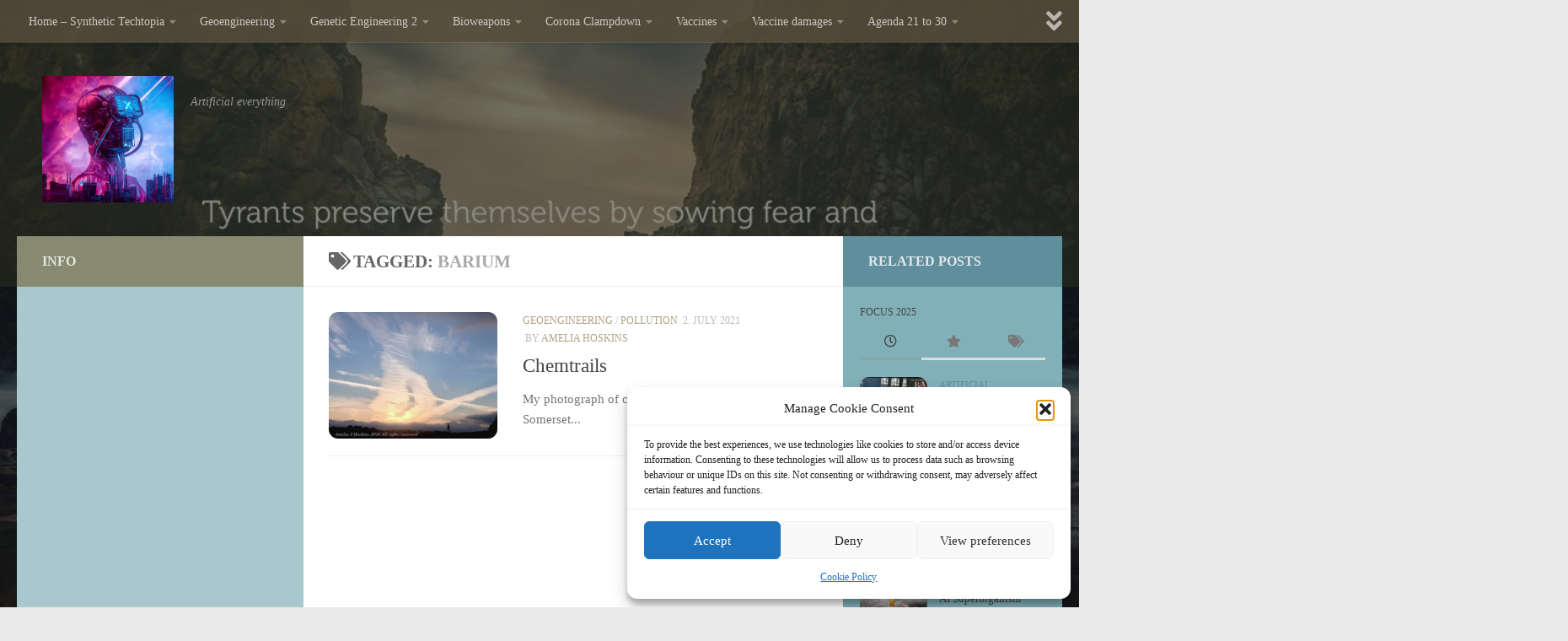

--- FILE ---
content_type: text/html; charset=UTF-8
request_url: https://synthetic-agenda.com/tag/barium/
body_size: 48387
content:
<!DOCTYPE html>
<html class="no-js" lang="en-GB">
<head>
  <meta charset="UTF-8">
  <meta name="viewport" content="width=device-width, initial-scale=1.0">
  <link rel="profile" href="https://gmpg.org/xfn/11" />
  <link rel="pingback" href="https://synthetic-agenda.com/xmlrpc.php">

          <style id="wfc-base-style" type="text/css">
             .wfc-reset-menu-item-first-letter .navbar .nav>li>a:first-letter {font-size: inherit;}.format-icon:before {color: #5A5A5A;}article .format-icon.tc-hide-icon:before, .safari article.format-video .format-icon.tc-hide-icon:before, .chrome article.format-video .format-icon.tc-hide-icon:before, .safari article.format-image .format-icon.tc-hide-icon:before, .chrome article.format-image .format-icon.tc-hide-icon:before, .safari article.format-gallery .format-icon.tc-hide-icon:before, .safari article.attachment .format-icon.tc-hide-icon:before, .chrome article.format-gallery .format-icon.tc-hide-icon:before, .chrome article.attachment .format-icon.tc-hide-icon:before {content: none!important;}h2#tc-comment-title.tc-hide-icon:before {content: none!important;}.archive .archive-header h1.format-icon.tc-hide-icon:before {content: none!important;}.tc-sidebar h3.widget-title.tc-hide-icon:before {content: none!important;}.footer-widgets h3.widget-title.tc-hide-icon:before {content: none!important;}.tc-hide-icon i, i.tc-hide-icon {display: none !important;}.carousel-control {font-family: "Helvetica Neue", Helvetica, Arial, sans-serif;}.social-block a {font-size: 18px;}footer#footer .colophon .social-block a {font-size: 16px;}.social-block.widget_social a {font-size: 14px;}
        </style>
        <title>barium &#8211; Synthetic Agenda</title>
<meta name='robots' content='max-image-preview:large' />
<script>document.documentElement.className = document.documentElement.className.replace("no-js","js");</script>
<link rel='dns-prefetch' href='//stats.wp.com' />

<link rel="alternate" type="application/rss+xml" title="Synthetic Agenda &raquo; Feed" href="https://synthetic-agenda.com/feed/" />
<link rel="alternate" type="application/rss+xml" title="Synthetic Agenda &raquo; Comments Feed" href="https://synthetic-agenda.com/comments/feed/" />
<link rel="alternate" type="application/rss+xml" title="Synthetic Agenda &raquo; barium Tag Feed" href="https://synthetic-agenda.com/tag/barium/feed/" />
<style id='wp-img-auto-sizes-contain-inline-css'>
img:is([sizes=auto i],[sizes^="auto," i]){contain-intrinsic-size:3000px 1500px}
/*# sourceURL=wp-img-auto-sizes-contain-inline-css */
</style>
<style id='wp-emoji-styles-inline-css'>

	img.wp-smiley, img.emoji {
		display: inline !important;
		border: none !important;
		box-shadow: none !important;
		height: 1em !important;
		width: 1em !important;
		margin: 0 0.07em !important;
		vertical-align: -0.1em !important;
		background: none !important;
		padding: 0 !important;
	}
/*# sourceURL=wp-emoji-styles-inline-css */
</style>
<style id='wp-block-library-inline-css'>
:root{--wp-block-synced-color:#7a00df;--wp-block-synced-color--rgb:122,0,223;--wp-bound-block-color:var(--wp-block-synced-color);--wp-editor-canvas-background:#ddd;--wp-admin-theme-color:#007cba;--wp-admin-theme-color--rgb:0,124,186;--wp-admin-theme-color-darker-10:#006ba1;--wp-admin-theme-color-darker-10--rgb:0,107,160.5;--wp-admin-theme-color-darker-20:#005a87;--wp-admin-theme-color-darker-20--rgb:0,90,135;--wp-admin-border-width-focus:2px}@media (min-resolution:192dpi){:root{--wp-admin-border-width-focus:1.5px}}.wp-element-button{cursor:pointer}:root .has-very-light-gray-background-color{background-color:#eee}:root .has-very-dark-gray-background-color{background-color:#313131}:root .has-very-light-gray-color{color:#eee}:root .has-very-dark-gray-color{color:#313131}:root .has-vivid-green-cyan-to-vivid-cyan-blue-gradient-background{background:linear-gradient(135deg,#00d084,#0693e3)}:root .has-purple-crush-gradient-background{background:linear-gradient(135deg,#34e2e4,#4721fb 50%,#ab1dfe)}:root .has-hazy-dawn-gradient-background{background:linear-gradient(135deg,#faaca8,#dad0ec)}:root .has-subdued-olive-gradient-background{background:linear-gradient(135deg,#fafae1,#67a671)}:root .has-atomic-cream-gradient-background{background:linear-gradient(135deg,#fdd79a,#004a59)}:root .has-nightshade-gradient-background{background:linear-gradient(135deg,#330968,#31cdcf)}:root .has-midnight-gradient-background{background:linear-gradient(135deg,#020381,#2874fc)}:root{--wp--preset--font-size--normal:16px;--wp--preset--font-size--huge:42px}.has-regular-font-size{font-size:1em}.has-larger-font-size{font-size:2.625em}.has-normal-font-size{font-size:var(--wp--preset--font-size--normal)}.has-huge-font-size{font-size:var(--wp--preset--font-size--huge)}.has-text-align-center{text-align:center}.has-text-align-left{text-align:left}.has-text-align-right{text-align:right}.has-fit-text{white-space:nowrap!important}#end-resizable-editor-section{display:none}.aligncenter{clear:both}.items-justified-left{justify-content:flex-start}.items-justified-center{justify-content:center}.items-justified-right{justify-content:flex-end}.items-justified-space-between{justify-content:space-between}.screen-reader-text{border:0;clip-path:inset(50%);height:1px;margin:-1px;overflow:hidden;padding:0;position:absolute;width:1px;word-wrap:normal!important}.screen-reader-text:focus{background-color:#ddd;clip-path:none;color:#444;display:block;font-size:1em;height:auto;left:5px;line-height:normal;padding:15px 23px 14px;text-decoration:none;top:5px;width:auto;z-index:100000}html :where(.has-border-color){border-style:solid}html :where([style*=border-top-color]){border-top-style:solid}html :where([style*=border-right-color]){border-right-style:solid}html :where([style*=border-bottom-color]){border-bottom-style:solid}html :where([style*=border-left-color]){border-left-style:solid}html :where([style*=border-width]){border-style:solid}html :where([style*=border-top-width]){border-top-style:solid}html :where([style*=border-right-width]){border-right-style:solid}html :where([style*=border-bottom-width]){border-bottom-style:solid}html :where([style*=border-left-width]){border-left-style:solid}html :where(img[class*=wp-image-]){height:auto;max-width:100%}:where(figure){margin:0 0 1em}html :where(.is-position-sticky){--wp-admin--admin-bar--position-offset:var(--wp-admin--admin-bar--height,0px)}@media screen and (max-width:600px){html :where(.is-position-sticky){--wp-admin--admin-bar--position-offset:0px}}

/*# sourceURL=wp-block-library-inline-css */
</style><style id='wp-block-heading-inline-css'>
h1:where(.wp-block-heading).has-background,h2:where(.wp-block-heading).has-background,h3:where(.wp-block-heading).has-background,h4:where(.wp-block-heading).has-background,h5:where(.wp-block-heading).has-background,h6:where(.wp-block-heading).has-background{padding:1.25em 2.375em}h1.has-text-align-left[style*=writing-mode]:where([style*=vertical-lr]),h1.has-text-align-right[style*=writing-mode]:where([style*=vertical-rl]),h2.has-text-align-left[style*=writing-mode]:where([style*=vertical-lr]),h2.has-text-align-right[style*=writing-mode]:where([style*=vertical-rl]),h3.has-text-align-left[style*=writing-mode]:where([style*=vertical-lr]),h3.has-text-align-right[style*=writing-mode]:where([style*=vertical-rl]),h4.has-text-align-left[style*=writing-mode]:where([style*=vertical-lr]),h4.has-text-align-right[style*=writing-mode]:where([style*=vertical-rl]),h5.has-text-align-left[style*=writing-mode]:where([style*=vertical-lr]),h5.has-text-align-right[style*=writing-mode]:where([style*=vertical-rl]),h6.has-text-align-left[style*=writing-mode]:where([style*=vertical-lr]),h6.has-text-align-right[style*=writing-mode]:where([style*=vertical-rl]){rotate:180deg}
/*# sourceURL=https://synthetic-agenda.com/wp-includes/blocks/heading/style.min.css */
</style>
<style id='wp-block-list-inline-css'>
ol,ul{box-sizing:border-box}:root :where(.wp-block-list.has-background){padding:1.25em 2.375em}
/*# sourceURL=https://synthetic-agenda.com/wp-includes/blocks/list/style.min.css */
</style>
<style id='global-styles-inline-css'>
:root{--wp--preset--aspect-ratio--square: 1;--wp--preset--aspect-ratio--4-3: 4/3;--wp--preset--aspect-ratio--3-4: 3/4;--wp--preset--aspect-ratio--3-2: 3/2;--wp--preset--aspect-ratio--2-3: 2/3;--wp--preset--aspect-ratio--16-9: 16/9;--wp--preset--aspect-ratio--9-16: 9/16;--wp--preset--color--black: #000000;--wp--preset--color--cyan-bluish-gray: #abb8c3;--wp--preset--color--white: #ffffff;--wp--preset--color--pale-pink: #f78da7;--wp--preset--color--vivid-red: #cf2e2e;--wp--preset--color--luminous-vivid-orange: #ff6900;--wp--preset--color--luminous-vivid-amber: #fcb900;--wp--preset--color--light-green-cyan: #7bdcb5;--wp--preset--color--vivid-green-cyan: #00d084;--wp--preset--color--pale-cyan-blue: #8ed1fc;--wp--preset--color--vivid-cyan-blue: #0693e3;--wp--preset--color--vivid-purple: #9b51e0;--wp--preset--gradient--vivid-cyan-blue-to-vivid-purple: linear-gradient(135deg,rgb(6,147,227) 0%,rgb(155,81,224) 100%);--wp--preset--gradient--light-green-cyan-to-vivid-green-cyan: linear-gradient(135deg,rgb(122,220,180) 0%,rgb(0,208,130) 100%);--wp--preset--gradient--luminous-vivid-amber-to-luminous-vivid-orange: linear-gradient(135deg,rgb(252,185,0) 0%,rgb(255,105,0) 100%);--wp--preset--gradient--luminous-vivid-orange-to-vivid-red: linear-gradient(135deg,rgb(255,105,0) 0%,rgb(207,46,46) 100%);--wp--preset--gradient--very-light-gray-to-cyan-bluish-gray: linear-gradient(135deg,rgb(238,238,238) 0%,rgb(169,184,195) 100%);--wp--preset--gradient--cool-to-warm-spectrum: linear-gradient(135deg,rgb(74,234,220) 0%,rgb(151,120,209) 20%,rgb(207,42,186) 40%,rgb(238,44,130) 60%,rgb(251,105,98) 80%,rgb(254,248,76) 100%);--wp--preset--gradient--blush-light-purple: linear-gradient(135deg,rgb(255,206,236) 0%,rgb(152,150,240) 100%);--wp--preset--gradient--blush-bordeaux: linear-gradient(135deg,rgb(254,205,165) 0%,rgb(254,45,45) 50%,rgb(107,0,62) 100%);--wp--preset--gradient--luminous-dusk: linear-gradient(135deg,rgb(255,203,112) 0%,rgb(199,81,192) 50%,rgb(65,88,208) 100%);--wp--preset--gradient--pale-ocean: linear-gradient(135deg,rgb(255,245,203) 0%,rgb(182,227,212) 50%,rgb(51,167,181) 100%);--wp--preset--gradient--electric-grass: linear-gradient(135deg,rgb(202,248,128) 0%,rgb(113,206,126) 100%);--wp--preset--gradient--midnight: linear-gradient(135deg,rgb(2,3,129) 0%,rgb(40,116,252) 100%);--wp--preset--font-size--small: 13px;--wp--preset--font-size--medium: 20px;--wp--preset--font-size--large: 36px;--wp--preset--font-size--x-large: 42px;--wp--preset--spacing--20: 0.44rem;--wp--preset--spacing--30: 0.67rem;--wp--preset--spacing--40: 1rem;--wp--preset--spacing--50: 1.5rem;--wp--preset--spacing--60: 2.25rem;--wp--preset--spacing--70: 3.38rem;--wp--preset--spacing--80: 5.06rem;--wp--preset--shadow--natural: 6px 6px 9px rgba(0, 0, 0, 0.2);--wp--preset--shadow--deep: 12px 12px 50px rgba(0, 0, 0, 0.4);--wp--preset--shadow--sharp: 6px 6px 0px rgba(0, 0, 0, 0.2);--wp--preset--shadow--outlined: 6px 6px 0px -3px rgb(255, 255, 255), 6px 6px rgb(0, 0, 0);--wp--preset--shadow--crisp: 6px 6px 0px rgb(0, 0, 0);}:where(.is-layout-flex){gap: 0.5em;}:where(.is-layout-grid){gap: 0.5em;}body .is-layout-flex{display: flex;}.is-layout-flex{flex-wrap: wrap;align-items: center;}.is-layout-flex > :is(*, div){margin: 0;}body .is-layout-grid{display: grid;}.is-layout-grid > :is(*, div){margin: 0;}:where(.wp-block-columns.is-layout-flex){gap: 2em;}:where(.wp-block-columns.is-layout-grid){gap: 2em;}:where(.wp-block-post-template.is-layout-flex){gap: 1.25em;}:where(.wp-block-post-template.is-layout-grid){gap: 1.25em;}.has-black-color{color: var(--wp--preset--color--black) !important;}.has-cyan-bluish-gray-color{color: var(--wp--preset--color--cyan-bluish-gray) !important;}.has-white-color{color: var(--wp--preset--color--white) !important;}.has-pale-pink-color{color: var(--wp--preset--color--pale-pink) !important;}.has-vivid-red-color{color: var(--wp--preset--color--vivid-red) !important;}.has-luminous-vivid-orange-color{color: var(--wp--preset--color--luminous-vivid-orange) !important;}.has-luminous-vivid-amber-color{color: var(--wp--preset--color--luminous-vivid-amber) !important;}.has-light-green-cyan-color{color: var(--wp--preset--color--light-green-cyan) !important;}.has-vivid-green-cyan-color{color: var(--wp--preset--color--vivid-green-cyan) !important;}.has-pale-cyan-blue-color{color: var(--wp--preset--color--pale-cyan-blue) !important;}.has-vivid-cyan-blue-color{color: var(--wp--preset--color--vivid-cyan-blue) !important;}.has-vivid-purple-color{color: var(--wp--preset--color--vivid-purple) !important;}.has-black-background-color{background-color: var(--wp--preset--color--black) !important;}.has-cyan-bluish-gray-background-color{background-color: var(--wp--preset--color--cyan-bluish-gray) !important;}.has-white-background-color{background-color: var(--wp--preset--color--white) !important;}.has-pale-pink-background-color{background-color: var(--wp--preset--color--pale-pink) !important;}.has-vivid-red-background-color{background-color: var(--wp--preset--color--vivid-red) !important;}.has-luminous-vivid-orange-background-color{background-color: var(--wp--preset--color--luminous-vivid-orange) !important;}.has-luminous-vivid-amber-background-color{background-color: var(--wp--preset--color--luminous-vivid-amber) !important;}.has-light-green-cyan-background-color{background-color: var(--wp--preset--color--light-green-cyan) !important;}.has-vivid-green-cyan-background-color{background-color: var(--wp--preset--color--vivid-green-cyan) !important;}.has-pale-cyan-blue-background-color{background-color: var(--wp--preset--color--pale-cyan-blue) !important;}.has-vivid-cyan-blue-background-color{background-color: var(--wp--preset--color--vivid-cyan-blue) !important;}.has-vivid-purple-background-color{background-color: var(--wp--preset--color--vivid-purple) !important;}.has-black-border-color{border-color: var(--wp--preset--color--black) !important;}.has-cyan-bluish-gray-border-color{border-color: var(--wp--preset--color--cyan-bluish-gray) !important;}.has-white-border-color{border-color: var(--wp--preset--color--white) !important;}.has-pale-pink-border-color{border-color: var(--wp--preset--color--pale-pink) !important;}.has-vivid-red-border-color{border-color: var(--wp--preset--color--vivid-red) !important;}.has-luminous-vivid-orange-border-color{border-color: var(--wp--preset--color--luminous-vivid-orange) !important;}.has-luminous-vivid-amber-border-color{border-color: var(--wp--preset--color--luminous-vivid-amber) !important;}.has-light-green-cyan-border-color{border-color: var(--wp--preset--color--light-green-cyan) !important;}.has-vivid-green-cyan-border-color{border-color: var(--wp--preset--color--vivid-green-cyan) !important;}.has-pale-cyan-blue-border-color{border-color: var(--wp--preset--color--pale-cyan-blue) !important;}.has-vivid-cyan-blue-border-color{border-color: var(--wp--preset--color--vivid-cyan-blue) !important;}.has-vivid-purple-border-color{border-color: var(--wp--preset--color--vivid-purple) !important;}.has-vivid-cyan-blue-to-vivid-purple-gradient-background{background: var(--wp--preset--gradient--vivid-cyan-blue-to-vivid-purple) !important;}.has-light-green-cyan-to-vivid-green-cyan-gradient-background{background: var(--wp--preset--gradient--light-green-cyan-to-vivid-green-cyan) !important;}.has-luminous-vivid-amber-to-luminous-vivid-orange-gradient-background{background: var(--wp--preset--gradient--luminous-vivid-amber-to-luminous-vivid-orange) !important;}.has-luminous-vivid-orange-to-vivid-red-gradient-background{background: var(--wp--preset--gradient--luminous-vivid-orange-to-vivid-red) !important;}.has-very-light-gray-to-cyan-bluish-gray-gradient-background{background: var(--wp--preset--gradient--very-light-gray-to-cyan-bluish-gray) !important;}.has-cool-to-warm-spectrum-gradient-background{background: var(--wp--preset--gradient--cool-to-warm-spectrum) !important;}.has-blush-light-purple-gradient-background{background: var(--wp--preset--gradient--blush-light-purple) !important;}.has-blush-bordeaux-gradient-background{background: var(--wp--preset--gradient--blush-bordeaux) !important;}.has-luminous-dusk-gradient-background{background: var(--wp--preset--gradient--luminous-dusk) !important;}.has-pale-ocean-gradient-background{background: var(--wp--preset--gradient--pale-ocean) !important;}.has-electric-grass-gradient-background{background: var(--wp--preset--gradient--electric-grass) !important;}.has-midnight-gradient-background{background: var(--wp--preset--gradient--midnight) !important;}.has-small-font-size{font-size: var(--wp--preset--font-size--small) !important;}.has-medium-font-size{font-size: var(--wp--preset--font-size--medium) !important;}.has-large-font-size{font-size: var(--wp--preset--font-size--large) !important;}.has-x-large-font-size{font-size: var(--wp--preset--font-size--x-large) !important;}
/*# sourceURL=global-styles-inline-css */
</style>

<style id='classic-theme-styles-inline-css'>
/*! This file is auto-generated */
.wp-block-button__link{color:#fff;background-color:#32373c;border-radius:9999px;box-shadow:none;text-decoration:none;padding:calc(.667em + 2px) calc(1.333em + 2px);font-size:1.125em}.wp-block-file__button{background:#32373c;color:#fff;text-decoration:none}
/*# sourceURL=/wp-includes/css/classic-themes.min.css */
</style>
<link rel='stylesheet' id='contact-form-7-css' href='https://synthetic-agenda.com/wp-content/plugins/contact-form-7/includes/css/styles.css?ver=6.1.4' media='all' />
<link rel='stylesheet' id='slick-css' href='https://synthetic-agenda.com/wp-content/plugins/so-widgets-bundle/css/lib/slick.css?ver=1.8.1' media='all' />
<link rel='stylesheet' id='sow-post-carousel-base-css' href='https://synthetic-agenda.com/wp-content/plugins/so-widgets-bundle/widgets/post-carousel/css/base.css?ver=986d6dd2501153c2844f7bbd986aae94' media='all' />
<link rel='stylesheet' id='sow-google-font-abhaya libre-css' href='//synthetic-agenda.com/wp-content/uploads/omgf/sow-google-font-abhaya-libre/sow-google-font-abhaya-libre.css?ver=1670062917' media='all' />
<link rel='stylesheet' id='sow-post-carousel-base-33396e416c8d-css' href='https://synthetic-agenda.com/wp-content/uploads/siteorigin-widgets/sow-post-carousel-base-33396e416c8d.css?ver=986d6dd2501153c2844f7bbd986aae94' media='all' />
<link rel='stylesheet' id='sow-button-base-css' href='https://synthetic-agenda.com/wp-content/plugins/so-widgets-bundle/widgets/button/css/style.css?ver=1.70.3' media='all' />
<link rel='stylesheet' id='sow-button-atom-1e68d3b6c211-css' href='https://synthetic-agenda.com/wp-content/uploads/siteorigin-widgets/sow-button-atom-1e68d3b6c211.css?ver=986d6dd2501153c2844f7bbd986aae94' media='all' />
<link rel='stylesheet' id='sow-button-atom-74cadb753d9d-css' href='https://synthetic-agenda.com/wp-content/uploads/siteorigin-widgets/sow-button-atom-74cadb753d9d.css?ver=986d6dd2501153c2844f7bbd986aae94' media='all' />
<link rel='stylesheet' id='sow-button-flat-d7607b61720b-css' href='https://synthetic-agenda.com/wp-content/uploads/siteorigin-widgets/sow-button-flat-d7607b61720b.css?ver=986d6dd2501153c2844f7bbd986aae94' media='all' />
<link rel='stylesheet' id='sow-post-carousel-base-da83ae10a5de-css' href='https://synthetic-agenda.com/wp-content/uploads/siteorigin-widgets/sow-post-carousel-base-da83ae10a5de.css?ver=986d6dd2501153c2844f7bbd986aae94' media='all' />
<link rel='stylesheet' id='cmplz-general-css' href='https://synthetic-agenda.com/wp-content/plugins/complianz-gdpr/assets/css/cookieblocker.min.css?ver=1766534642' media='all' />
<link rel='stylesheet' id='ivory-search-styles-css' href='https://synthetic-agenda.com/wp-content/plugins/add-search-to-menu/public/css/ivory-search.min.css?ver=5.5.13' media='all' />
<link rel='stylesheet' id='hph-front-style-css' href='https://synthetic-agenda.com/wp-content/themes/hueman-pro/addons/assets/front/css/hph-front.min.css?ver=1.4.21' media='all' />
<link rel='stylesheet' id='hueman-main-style-css' href='https://synthetic-agenda.com/wp-content/themes/hueman-pro/assets/front/css/main.min.css?ver=1.4.21' media='all' />
<style id='hueman-main-style-inline-css'>
body { font-family:Georgia, serif;font-size:0.88rem }@media only screen and (min-width: 720px) {
        .nav > li { font-size:0.88rem; }
      }.container-inner { max-width: 1250px; }.sidebar .widget { padding-left: 20px; padding-right: 20px; padding-top: 20px; }::selection { background-color: rgba(137,122,81,0.7); }
::-moz-selection { background-color: rgba(137,122,81,0.7); }a,a>span.hu-external::after,.themeform label .required,#flexslider-featured .flex-direction-nav .flex-next:hover,#flexslider-featured .flex-direction-nav .flex-prev:hover,.post-hover:hover .post-title a,.post-title a:hover,.sidebar.s1 .post-nav li a:hover i,.content .post-nav li a:hover i,.post-related a:hover,.sidebar.s1 .widget_rss ul li a,#footer .widget_rss ul li a,.sidebar.s1 .widget_calendar a,#footer .widget_calendar a,.sidebar.s1 .alx-tab .tab-item-category a,.sidebar.s1 .alx-posts .post-item-category a,.sidebar.s1 .alx-tab li:hover .tab-item-title a,.sidebar.s1 .alx-tab li:hover .tab-item-comment a,.sidebar.s1 .alx-posts li:hover .post-item-title a,#footer .alx-tab .tab-item-category a,#footer .alx-posts .post-item-category a,#footer .alx-tab li:hover .tab-item-title a,#footer .alx-tab li:hover .tab-item-comment a,#footer .alx-posts li:hover .post-item-title a,.comment-tabs li.active a,.comment-awaiting-moderation,.child-menu a:hover,.child-menu .current_page_item > a,.wp-pagenavi a{ color: rgba(137,122,81,0.7); }input[type="submit"],.themeform button[type="submit"],.sidebar.s1 .sidebar-top,.sidebar.s1 .sidebar-toggle,#flexslider-featured .flex-control-nav li a.flex-active,.post-tags a:hover,.sidebar.s1 .widget_calendar caption,#footer .widget_calendar caption,.author-bio .bio-avatar:after,.commentlist li.bypostauthor > .comment-body:after,.commentlist li.comment-author-admin > .comment-body:after{ background-color: rgba(137,122,81,0.7); }.post-format .format-container { border-color: rgba(137,122,81,0.7); }.sidebar.s1 .alx-tabs-nav li.active a,#footer .alx-tabs-nav li.active a,.comment-tabs li.active a,.wp-pagenavi a:hover,.wp-pagenavi a:active,.wp-pagenavi span.current{ border-bottom-color: rgba(137,122,81,0.7)!important; }.sidebar.s2 .post-nav li a:hover i,
.sidebar.s2 .widget_rss ul li a,
.sidebar.s2 .widget_calendar a,
.sidebar.s2 .alx-tab .tab-item-category a,
.sidebar.s2 .alx-posts .post-item-category a,
.sidebar.s2 .alx-tab li:hover .tab-item-title a,
.sidebar.s2 .alx-tab li:hover .tab-item-comment a,
.sidebar.s2 .alx-posts li:hover .post-item-title a { color: rgba(68,113,132,0.54); }
.sidebar.s2 .sidebar-top,.sidebar.s2 .sidebar-toggle,.post-comments,.jp-play-bar,.jp-volume-bar-value,.sidebar.s2 .widget_calendar caption{ background-color: rgba(68,113,132,0.54); }.sidebar.s2 .alx-tabs-nav li.active a { border-bottom-color: rgba(68,113,132,0.54); }
.post-comments::before { border-right-color: rgba(68,113,132,0.54); }
      .search-expand,
              #nav-topbar.nav-container { background-color: rgba(86,78,60,0.84)!important}@media only screen and (min-width: 720px) {
                #nav-topbar .nav ul { background-color: rgba(86,78,60,0.84)!important; }
              }#header { background-color: rgba(44,48,34,0.52); }
@media only screen and (min-width: 720px) {
  #nav-header .nav ul { background-color: rgba(44,48,34,0.52); }
}
        #header #nav-mobile { background-color: rgba(29,66,66,0.66)!important; }#nav-header.nav-container, #main-header-search .search-expand { background-color: rgba(38,60,63,0.87); }
@media only screen and (min-width: 720px) {
  #nav-header .nav ul { background-color: rgba(38,60,63,0.87); }
}
        #footer-bottom { background-color: rgba(132,122,92,0.85); }.site-title a img { max-height: 150px; }img { -webkit-border-radius: 11px; border-radius: 11px; }.sidebar.expanding, .sidebar.collapsing, .sidebar .sidebar-content, .sidebar .sidebar-toggle, .container-inner > .main::before,.container-inner > .main::after { background-color: rgba(102,159,170,0.57); }@media only screen and (min-width: 480px) and (max-width: 1200px) { .s2.expanded { background-color: rgba(102,159,170,0.57); } }@media only screen and (min-width: 480px) and (max-width: 960px) { .s1.expanded { background-color: rgba(102,159,170,0.57); } }body {background: #eaeaea url(https://synthetic-agenda.com/wp-content/uploads/2021/10/Aristotle-Quote-Tyrants-preserve-themselves-by-sowing-fear-and-scaled-e1637443607219.jpg) no-repeat center center;background-attachment:fixed;background-size: cover;}

/*# sourceURL=hueman-main-style-inline-css */
</style>
<link rel='stylesheet' id='hueman-font-awesome-css' href='https://synthetic-agenda.com/wp-content/themes/hueman-pro/assets/front/css/font-awesome.min.css?ver=1.4.21' media='all' />
<link rel='stylesheet' id='pscrollbar-css' href='https://synthetic-agenda.com/wp-content/plugins/quadmenu/assets/frontend/pscrollbar/perfect-scrollbar.min.css?ver=3.3.2' media='all' />
<link rel='stylesheet' id='owlcarousel-css' href='https://synthetic-agenda.com/wp-content/plugins/quadmenu/assets/frontend/owlcarousel/owl.carousel.min.css?ver=3.3.2' media='all' />
<link rel='stylesheet' id='quadmenu-normalize-css' href='https://synthetic-agenda.com/wp-content/plugins/quadmenu/assets/frontend/css/quadmenu-normalize.css?ver=3.3.2' media='all' />
<link rel='stylesheet' id='quadmenu-widgets-css' href='https://synthetic-agenda.com/wp-content/uploads/hueman-pro/quadmenu-widgets.css?ver=1755126730' media='all' />
<link rel='stylesheet' id='quadmenu-css' href='https://synthetic-agenda.com/wp-content/plugins/quadmenu/build/frontend/style.css?ver=3.3.2' media='all' />
<link rel='stylesheet' id='quadmenu-locations-css' href='https://synthetic-agenda.com/wp-content/uploads/hueman-pro/quadmenu-locations.css?ver=1755126730' media='all' />
<link rel='stylesheet' id='dashicons-css' href='https://synthetic-agenda.com/wp-includes/css/dashicons.min.css?ver=986d6dd2501153c2844f7bbd986aae94' media='all' />
<script src="https://synthetic-agenda.com/wp-includes/js/jquery/jquery.min.js?ver=3.7.1" id="jquery-core-js"></script>
<script src="https://synthetic-agenda.com/wp-includes/js/jquery/jquery-migrate.min.js?ver=3.4.1" id="jquery-migrate-js"></script>
<script src="https://synthetic-agenda.com/wp-content/plugins/so-widgets-bundle/js/lib/slick.min.js?ver=1.8.1" id="slick-js"></script>
<link rel="https://api.w.org/" href="https://synthetic-agenda.com/wp-json/" /><link rel="alternate" title="JSON" type="application/json" href="https://synthetic-agenda.com/wp-json/wp/v2/tags/254" /><link rel="EditURI" type="application/rsd+xml" title="RSD" href="https://synthetic-agenda.com/xmlrpc.php?rsd" />

	<style>img#wpstats{display:none}</style>
					<style>.cmplz-hidden {
					display: none !important;
				}</style>    <link rel="preload" as="font" type="font/woff2" href="https://synthetic-agenda.com/wp-content/themes/hueman-pro/assets/front/webfonts/fa-brands-400.woff2?v=5.15.2" crossorigin="anonymous"/>
    <link rel="preload" as="font" type="font/woff2" href="https://synthetic-agenda.com/wp-content/themes/hueman-pro/assets/front/webfonts/fa-regular-400.woff2?v=5.15.2" crossorigin="anonymous"/>
    <link rel="preload" as="font" type="font/woff2" href="https://synthetic-agenda.com/wp-content/themes/hueman-pro/assets/front/webfonts/fa-solid-900.woff2?v=5.15.2" crossorigin="anonymous"/>
  <!--[if lt IE 9]>
<script src="https://synthetic-agenda.com/wp-content/themes/hueman-pro/assets/front/js/ie/html5shiv-printshiv.min.js"></script>
<script src="https://synthetic-agenda.com/wp-content/themes/hueman-pro/assets/front/js/ie/selectivizr.js"></script>
<![endif]-->

	<meta name="viewport" content="width=device-width, initial-scale=1.0">

	<style type="text/css">
			.sow-carousel-wrapper:has(.slick-initialized) {
				visibility: visible !important;
				opacity: 1 !important;
			}

			.sow-post-carousel-wrapper:not(:has(.slick-initialized)) .sow-carousel-items {
				visibility: hidden;
			}
		</style>
		<link rel="icon" href="https://synthetic-agenda.com/wp-content/uploads/2022/01/cropped-Purple-blue-techtoronic-head-above-city-32x32.png" sizes="32x32" />
<link rel="icon" href="https://synthetic-agenda.com/wp-content/uploads/2022/01/cropped-Purple-blue-techtoronic-head-above-city-192x192.png" sizes="192x192" />
<link rel="apple-touch-icon" href="https://synthetic-agenda.com/wp-content/uploads/2022/01/cropped-Purple-blue-techtoronic-head-above-city-180x180.png" />
<meta name="msapplication-TileImage" content="https://synthetic-agenda.com/wp-content/uploads/2022/01/cropped-Purple-blue-techtoronic-head-above-city-270x270.png" />
            <style id="grids-css" type="text/css">
                .post-list .grid-item {float: left; }
                .cols-1 .grid-item { width: 100%; }
                .cols-2 .grid-item { width: 50%; }
                .cols-3 .grid-item { width: 33.3%; }
                .cols-4 .grid-item { width: 25%; }
                @media only screen and (max-width: 719px) {
                      #grid-wrapper .grid-item{
                        width: 100%;
                      }
                }
            </style>
            			<style type="text/css">
					.is-form-id-2198 .is-search-submit:focus,
			.is-form-id-2198 .is-search-submit:hover,
			.is-form-id-2198 .is-search-submit,
            .is-form-id-2198 .is-search-icon {
			color: #485960 !important;            background-color: #ffffff !important;            border-color: #3bbfce !important;			}
                        	.is-form-id-2198 .is-search-submit path {
					fill: #485960 !important;            	}
            			.is-form-id-2198 .is-search-input::-webkit-input-placeholder {
			    color: #ffffff !important;
			}
			.is-form-id-2198 .is-search-input:-moz-placeholder {
			    color: #ffffff !important;
			    opacity: 1;
			}
			.is-form-id-2198 .is-search-input::-moz-placeholder {
			    color: #ffffff !important;
			    opacity: 1;
			}
			.is-form-id-2198 .is-search-input:-ms-input-placeholder {
			    color: #ffffff !important;
			}
                        			.is-form-style-1.is-form-id-2198 .is-search-input:focus,
			.is-form-style-1.is-form-id-2198 .is-search-input:hover,
			.is-form-style-1.is-form-id-2198 .is-search-input,
			.is-form-style-2.is-form-id-2198 .is-search-input:focus,
			.is-form-style-2.is-form-id-2198 .is-search-input:hover,
			.is-form-style-2.is-form-id-2198 .is-search-input,
			.is-form-style-3.is-form-id-2198 .is-search-input:focus,
			.is-form-style-3.is-form-id-2198 .is-search-input:hover,
			.is-form-style-3.is-form-id-2198 .is-search-input,
			.is-form-id-2198 .is-search-input:focus,
			.is-form-id-2198 .is-search-input:hover,
			.is-form-id-2198 .is-search-input {
                                color: #ffffff !important;                                border-color: #3bbfce !important;                                background-color: #d7dbce !important;			}
                        			</style>
		<link rel='stylesheet' id='sow-button-atom-591737c515dd-css' href='https://synthetic-agenda.com/wp-content/uploads/siteorigin-widgets/sow-button-atom-591737c515dd.css?ver=986d6dd2501153c2844f7bbd986aae94' media='all' />
<style id='jetpack-block-slideshow-inline-css'>
.wp-block-jetpack-slideshow{margin-bottom:1.5em;min-width:0;position:relative}.wp-block-jetpack-slideshow [tabindex="-1"]:focus{outline:0}.wp-block-jetpack-slideshow.wp-amp-block>.wp-block-jetpack-slideshow_container{opacity:1}.wp-block-jetpack-slideshow.wp-amp-block.wp-block-jetpack-slideshow__autoplay .wp-block-jetpack-slideshow_button-play,.wp-block-jetpack-slideshow.wp-amp-block.wp-block-jetpack-slideshow__autoplay.wp-block-jetpack-slideshow__autoplay-playing .wp-block-jetpack-slideshow_button-pause{display:block}.wp-block-jetpack-slideshow.wp-amp-block.wp-block-jetpack-slideshow__autoplay.wp-block-jetpack-slideshow__autoplay-playing .wp-block-jetpack-slideshow_button-play{display:none}.wp-block-jetpack-slideshow .wp-block-jetpack-slideshow_container{opacity:0;overflow:hidden;width:100%}.wp-block-jetpack-slideshow .wp-block-jetpack-slideshow_container.wp-swiper-initialized{opacity:1}.wp-block-jetpack-slideshow .wp-block-jetpack-slideshow_container:not(.wp-swiper-initialized) .wp-block-jetpack-slideshow_swiper-wrapper{aspect-ratio:max(min(var(--aspect-ratio),1.7777777778),1);max-height:80vh}.wp-block-jetpack-slideshow .wp-block-jetpack-slideshow_container:not(.wp-swiper-initialized) .wp-block-jetpack-slideshow_slide:not(:first-of-type){height:1px}.wp-block-jetpack-slideshow .wp-block-jetpack-slideshow_container.swiper-container{display:block}.wp-block-jetpack-slideshow .wp-block-jetpack-slideshow_container .wp-block-jetpack-slideshow_slide,.wp-block-jetpack-slideshow .wp-block-jetpack-slideshow_container .wp-block-jetpack-slideshow_swiper-wrapper{line-height:normal;margin:0;padding:0}.wp-block-jetpack-slideshow .wp-block-jetpack-slideshow_container ul.wp-block-jetpack-slideshow_swiper-wrapper{display:flex}.wp-block-jetpack-slideshow .wp-block-jetpack-slideshow_slide{display:flex;height:100%;width:100%}.wp-block-jetpack-slideshow .wp-block-jetpack-slideshow_slide figure{align-items:center;display:flex;height:100%;justify-content:center;margin:0;position:relative;width:100%}.wp-block-jetpack-slideshow .wp-block-jetpack-slideshow_slide figure .wp-block-jetpack-slideshow_image{pointer-events:none;-webkit-user-select:none;user-select:none}.wp-block-jetpack-slideshow.alignfull .wp-block-jetpack-slideshow_image,.wp-block-jetpack-slideshow.alignwide .wp-block-jetpack-slideshow_image{max-width:unset;object-fit:cover;width:100vw}.wp-block-jetpack-slideshow .swiper-fade .wp-block-jetpack-slideshow_slide:not(.swiper-slide-active){opacity:0!important}.wp-block-jetpack-slideshow .wp-block-jetpack-slideshow_image{display:block;height:auto;max-height:100%;max-width:100%;object-fit:contain;width:auto}.wp-block-jetpack-slideshow .amp-carousel-button,.wp-block-jetpack-slideshow .wp-block-jetpack-slideshow_button-next,.wp-block-jetpack-slideshow .wp-block-jetpack-slideshow_button-pause,.wp-block-jetpack-slideshow .wp-block-jetpack-slideshow_button-play,.wp-block-jetpack-slideshow .wp-block-jetpack-slideshow_button-prev{background-color:#fff;background-position:50%;background-repeat:no-repeat;background-size:contain;border:0;border-radius:4px;box-shadow:none;height:30px;margin:-14px 0 0;opacity:.5;padding:0;transition:opacity .5s ease-out;width:28px}.wp-block-jetpack-slideshow .amp-carousel-button:focus,.wp-block-jetpack-slideshow .amp-carousel-button:hover,.wp-block-jetpack-slideshow .wp-block-jetpack-slideshow_button-next:focus,.wp-block-jetpack-slideshow .wp-block-jetpack-slideshow_button-next:hover,.wp-block-jetpack-slideshow .wp-block-jetpack-slideshow_button-pause:focus,.wp-block-jetpack-slideshow .wp-block-jetpack-slideshow_button-pause:hover,.wp-block-jetpack-slideshow .wp-block-jetpack-slideshow_button-play:focus,.wp-block-jetpack-slideshow .wp-block-jetpack-slideshow_button-play:hover,.wp-block-jetpack-slideshow .wp-block-jetpack-slideshow_button-prev:focus,.wp-block-jetpack-slideshow .wp-block-jetpack-slideshow_button-prev:hover{background-color:#fff;opacity:1}.wp-block-jetpack-slideshow .amp-carousel-button:focus,.wp-block-jetpack-slideshow .wp-block-jetpack-slideshow_button-next:focus,.wp-block-jetpack-slideshow .wp-block-jetpack-slideshow_button-pause:focus,.wp-block-jetpack-slideshow .wp-block-jetpack-slideshow_button-play:focus,.wp-block-jetpack-slideshow .wp-block-jetpack-slideshow_button-prev:focus{outline:thin dotted #fff;outline-offset:-4px}.wp-block-jetpack-slideshow .amp-carousel-button{margin:0}.wp-block-jetpack-slideshow .wp-block-jetpack-slideshow_button-next,.wp-block-jetpack-slideshow .wp-block-jetpack-slideshow_button-prev{display:none}.wp-block-jetpack-slideshow .swiper-button-next:after,.wp-block-jetpack-slideshow .swiper-button-prev:after,.wp-block-jetpack-slideshow .swiper-rtl .swiper-button-next:after,.wp-block-jetpack-slideshow .swiper-rtl .swiper-button-prev:after{content:""}.wp-block-jetpack-slideshow .amp-carousel-button-next,.wp-block-jetpack-slideshow .swiper-button-next.swiper-button-white,.wp-block-jetpack-slideshow .wp-block-jetpack-slideshow_button-next,.wp-block-jetpack-slideshow.swiper-rtl .swiper-button-prev.swiper-button-white,.wp-block-jetpack-slideshow.swiper-rtl .wp-block-jetpack-slideshow_button-prev{background-image:url([data-uri])}.wp-block-jetpack-slideshow .amp-carousel-button-prev,.wp-block-jetpack-slideshow .swiper-button-prev.swiper-button-white,.wp-block-jetpack-slideshow .wp-block-jetpack-slideshow_button-prev,.wp-block-jetpack-slideshow.swiper-rtl .swiper-button-next.swiper-button-white,.wp-block-jetpack-slideshow.swiper-rtl .wp-block-jetpack-slideshow_button-next{background-image:url([data-uri])}.wp-block-jetpack-slideshow .wp-block-jetpack-slideshow_button-pause,.wp-block-jetpack-slideshow .wp-block-jetpack-slideshow_button-play{background-image:url("data:image/svg+xml;charset=utf-8,%3Csvg xmlns='http://www.w3.org/2000/svg' width='24' height='24' viewBox='0 0 24 24'%3E%3Cpath d='M6 19h4V5H6zm8-14v14h4V5z'/%3E%3Cpath fill='none' d='M0 0h24v24H0z'/%3E%3C/svg%3E");display:none;inset-inline-end:10px;margin-top:0;position:absolute;top:10px;z-index:1}.wp-block-jetpack-slideshow .wp-block-jetpack-slideshow_autoplay-paused .wp-block-jetpack-slideshow_button-pause,.wp-block-jetpack-slideshow .wp-block-jetpack-slideshow_button-play{background-image:url("data:image/svg+xml;charset=utf-8,%3Csvg xmlns='http://www.w3.org/2000/svg' width='24' height='24' viewBox='0 0 24 24'%3E%3Cpath d='M8 5v14l11-7z'/%3E%3Cpath fill='none' d='M0 0h24v24H0z'/%3E%3C/svg%3E")}.wp-block-jetpack-slideshow:has(>div[data-autoplay=true]) .wp-block-jetpack-slideshow_button-pause,.wp-block-jetpack-slideshow[data-autoplay=true] .wp-block-jetpack-slideshow_button-pause{display:block}.wp-block-jetpack-slideshow .wp-block-jetpack-slideshow_caption.gallery-caption{background-color:#00000080;bottom:0;box-sizing:border-box;color:#fff;cursor:text;left:0;margin:0!important;max-height:100%;opacity:1;padding:.75em;position:absolute;right:0;text-align:initial;z-index:1}.wp-block-jetpack-slideshow .wp-block-jetpack-slideshow_caption.gallery-caption a{color:inherit}.wp-block-jetpack-slideshow[data-autoplay=true] .wp-block-jetpack-slideshow_caption.gallery-caption{max-height:calc(100% - 68px)}.wp-block-jetpack-slideshow .wp-block-jetpack-slideshow_pagination.swiper-pagination-bullets,.wp-block-jetpack-slideshow .wp-block-jetpack-slideshow_pagination.swiper-pagination-custom{bottom:0;display:flex;gap:8px;justify-content:flex-start;line-height:24px;padding:10px 0 2px;position:relative}.wp-block-jetpack-slideshow .wp-block-jetpack-slideshow_pagination.swiper-pagination-bullets .swiper-pagination-bullet,.wp-block-jetpack-slideshow .wp-block-jetpack-slideshow_pagination.swiper-pagination-custom .swiper-pagination-bullet{background:currentColor;color:currentColor;height:8px;opacity:.5;transform:scale(.75);transition:opacity .25s,transform .25s;vertical-align:top;width:8px}.wp-block-jetpack-slideshow .wp-block-jetpack-slideshow_pagination.swiper-pagination-bullets .swiper-pagination-bullet:focus,.wp-block-jetpack-slideshow .wp-block-jetpack-slideshow_pagination.swiper-pagination-bullets .swiper-pagination-bullet:hover,.wp-block-jetpack-slideshow .wp-block-jetpack-slideshow_pagination.swiper-pagination-custom .swiper-pagination-bullet:focus,.wp-block-jetpack-slideshow .wp-block-jetpack-slideshow_pagination.swiper-pagination-custom .swiper-pagination-bullet:hover{opacity:1}.wp-block-jetpack-slideshow .wp-block-jetpack-slideshow_pagination.swiper-pagination-bullets .swiper-pagination-bullet:focus,.wp-block-jetpack-slideshow .wp-block-jetpack-slideshow_pagination.swiper-pagination-custom .swiper-pagination-bullet:focus{outline:thin dotted;outline-offset:0}.wp-block-jetpack-slideshow .wp-block-jetpack-slideshow_pagination.swiper-pagination-bullets .swiper-pagination-bullet-active,.wp-block-jetpack-slideshow .wp-block-jetpack-slideshow_pagination.swiper-pagination-bullets .swiper-pagination-bullet[selected],.wp-block-jetpack-slideshow .wp-block-jetpack-slideshow_pagination.swiper-pagination-custom .swiper-pagination-bullet-active,.wp-block-jetpack-slideshow .wp-block-jetpack-slideshow_pagination.swiper-pagination-custom .swiper-pagination-bullet[selected]{background-color:currentColor;opacity:1;transform:scale(1)}.wp-block-jetpack-slideshow .wp-block-jetpack-slideshow_pagination.swiper-pagination-bullets .swiper-pagination-simple,.wp-block-jetpack-slideshow .wp-block-jetpack-slideshow_pagination.swiper-pagination-custom .swiper-pagination-simple{font-size:14px;line-height:16px;text-align:start;width:100%}.wp-block-jetpack-slideshow_pagination.amp-pagination{text-align:center}.wp-block-jetpack-slideshow_pagination.amp-pagination .swiper-pagination-bullet{border:0;border-radius:100%;display:inline-block;margin:0 4px;padding:0}@media(min-width:600px){.wp-block-jetpack-slideshow .wp-block-jetpack-slideshow_button-next,.wp-block-jetpack-slideshow .wp-block-jetpack-slideshow_button-prev{display:block}}.is-email .wp-block-jetpack-slideshow .wp-block-jetpack-slideshow_container{height:auto;opacity:1;overflow:visible;width:auto}.is-email .wp-block-jetpack-slideshow .wp-block-jetpack-slideshow_container ul.wp-block-jetpack-slideshow_swiper-wrapper,.is-email .wp-block-jetpack-slideshow .wp-block-jetpack-slideshow_slide figure{display:block;margin-bottom:12px}.is-email .wp-block-jetpack-slideshow .wp-block-jetpack-slideshow_container ul.wp-block-jetpack-slideshow_swiper-wrapper,.is-email .wp-block-jetpack-slideshow .wp-block-jetpack-slideshow_slide{list-style:none;margin-left:auto;margin-right:auto}.is-email .wp-block-jetpack-slideshow .wp-block-jetpack-slideshow_slide{display:inline-block;height:auto;margin-left:2%!important;margin-right:2%!important;vertical-align:top;width:42%}.is-email .wp-block-jetpack-slideshow .wp-block-jetpack-slideshow_caption.gallery-caption{background-color:#0000;bottom:auto;color:inherit;inset-inline-end:auto;padding-top:0;position:relative}#editor:has(.wp-block-group.is-vertical:not(.is-layout-constrained)) .wp-block-group.is-vertical:not(.is-layout-constrained) .wp-block-jetpack-slideshow,.entry-content:has(.wp-block-group.is-vertical:not(.is-layout-constrained)) .wp-block-group.is-vertical:not(.is-layout-constrained) .wp-block-jetpack-slideshow{max-width:inherit}div:not(.entry-content):not(.block-editor__container)>.wp-block-group.is-vertical:not(.is-layout-constrained) .wp-block-jetpack-slideshow{max-width:100vw}
/*# sourceURL=https://synthetic-agenda.com/wp-content/plugins/jetpack/_inc/blocks/slideshow/view.css?minify=false */
</style>
<link rel='stylesheet' id='jetpack-swiper-library-css' href='https://synthetic-agenda.com/wp-content/plugins/jetpack/_inc/blocks/swiper.css?ver=15.3.1' media='all' />
</head>

<body data-cmplz=1 class="archive tag tag-barium tag-254 wp-custom-logo wp-embed-responsive wp-theme-hueman-pro hueman-pro col-3cm full-width topbar-enabled mobile-sidebar-hide-s1 header-desktop-sticky hu-header-img-natural-height hueman-pro-1-4-21 chrome">
<div id="wrapper">
  <a class="screen-reader-text skip-link" href="#content">Skip to content</a>
  
  <header id="header" class="both-menus-mobile-on two-mobile-menus both_menus header-ads-desktop  topbar-transparent no-header-img">
  
        <nav class="nav-container group desktop-menu desktop-sticky " id="nav-topbar" data-menu-id="header-1">
                <!-- <div class="ham__navbar-toggler collapsed" aria-expanded="false">
          <div class="ham__navbar-span-wrapper">
            <span class="ham-toggler-menu__span"></span>
          </div>
        </div> -->
        <button class="ham__navbar-toggler-two collapsed" title="Menu" aria-expanded="false">
          <span class="ham__navbar-span-wrapper">
            <span class="line line-1"></span>
            <span class="line line-2"></span>
            <span class="line line-3"></span>
          </span>
        </button>
              <div class="nav-text"></div>
  <div class="topbar-toggle-down">
    <i class="fas fa-angle-double-down" aria-hidden="true" data-toggle="down" title="Expand menu"></i>
    <i class="fas fa-angle-double-up" aria-hidden="true" data-toggle="up" title="Collapse menu"></i>
  </div>
  <div class="nav-wrap container">
    <ul id="menu-first-primary-menu" class="nav container-inner group"><li id="menu-item-6503" class="menu-item menu-item-type-post_type menu-item-object-page menu-item-home menu-item-has-children menu-item-6503"><a href="https://synthetic-agenda.com/">Home – Synthetic Techtopia</a>
<ul class="sub-menu">
	<li id="menu-item-886" class="menu-item menu-item-type-post_type menu-item-object-page menu-item-886"><a href="https://synthetic-agenda.com/mission/">Mission</a></li>
	<li id="menu-item-3427" class="menu-item menu-item-type-post_type menu-item-object-post menu-item-3427"><a href="https://synthetic-agenda.com/ethics-and-truth/">Ethics and Truth</a></li>
</ul>
</li>
<li id="menu-item-5002" class="menu-item menu-item-type-post_type menu-item-object-page menu-item-has-children menu-item-5002"><a href="https://synthetic-agenda.com/geoengineering/">Geoengineering</a>
<ul class="sub-menu">
	<li id="menu-item-9413" class="menu-item menu-item-type-post_type menu-item-object-post menu-item-9413"><a href="https://synthetic-agenda.com/scorched-earth/">Scorched Earth</a></li>
	<li id="menu-item-3370" class="menu-item menu-item-type-post_type menu-item-object-post menu-item-3370"><a href="https://synthetic-agenda.com/haarp/">HAARP</a></li>
	<li id="menu-item-2266" class="menu-item menu-item-type-post_type menu-item-object-post menu-item-2266"><a href="https://synthetic-agenda.com/chemtrails/">Chemtrails</a></li>
	<li id="menu-item-4040" class="menu-item menu-item-type-post_type menu-item-object-post menu-item-4040"><a href="https://synthetic-agenda.com/fracking/">Fracking</a></li>
	<li id="menu-item-2914" class="menu-item menu-item-type-post_type menu-item-object-post menu-item-2914"><a href="https://synthetic-agenda.com/gmo-land-grab-argentina-2/">GMO Land Grab Argentina</a></li>
	<li id="menu-item-3428" class="menu-item menu-item-type-post_type menu-item-object-post menu-item-3428"><a href="https://synthetic-agenda.com/william-happer-climate-understanding/">William Happer Climate Understanding</a></li>
	<li id="menu-item-5001" class="menu-item menu-item-type-post_type menu-item-object-post menu-item-has-children menu-item-5001"><a href="https://synthetic-agenda.com/glyphosate-pesticide/">Glyphosate Pesticide</a>
	<ul class="sub-menu">
		<li id="menu-item-1288" class="menu-item menu-item-type-post_type menu-item-object-post menu-item-1288"><a href="https://synthetic-agenda.com/glyphosate-in-organic-hydroponics/">Glyphosate in Hydroponics</a></li>
	</ul>
</li>
</ul>
</li>
<li id="menu-item-6502" class="menu-item menu-item-type-post_type menu-item-object-page menu-item-has-children menu-item-6502"><a href="https://synthetic-agenda.com/genetic-engineering-2/">Genetic Engineering 2</a>
<ul class="sub-menu">
	<li id="menu-item-2920" class="menu-item menu-item-type-post_type menu-item-object-post menu-item-2920"><a href="https://synthetic-agenda.com/rockefeller-medicine-men-2/">Rockefeller Medicine Men</a></li>
	<li id="menu-item-3802" class="menu-item menu-item-type-post_type menu-item-object-post menu-item-3802"><a href="https://synthetic-agenda.com/pharma-dictatorship/">Pharma Dictatorship</a></li>
	<li id="menu-item-8039" class="menu-item menu-item-type-post_type menu-item-object-post menu-item-8039"><a href="https://synthetic-agenda.com/transhumanism/">Transhumanism</a></li>
	<li id="menu-item-2078" class="menu-item menu-item-type-post_type menu-item-object-post menu-item-2078"><a href="https://synthetic-agenda.com/gene-editing/">Gene Editing</a></li>
</ul>
</li>
<li id="menu-item-6538" class="menu-item menu-item-type-post_type menu-item-object-page menu-item-has-children menu-item-6538"><a href="https://synthetic-agenda.com/bioweapons/">Bioweapons</a>
<ul class="sub-menu">
	<li id="menu-item-1761" class="menu-item menu-item-type-post_type menu-item-object-post menu-item-1761"><a href="https://synthetic-agenda.com/synbio/">SynBio</a></li>
	<li id="menu-item-6716" class="menu-item menu-item-type-post_type menu-item-object-post menu-item-has-children menu-item-6716"><a href="https://synthetic-agenda.com/transfection-to-iot/">Transfection to IoT</a>
	<ul class="sub-menu">
		<li id="menu-item-9989" class="menu-item menu-item-type-post_type menu-item-object-post menu-item-9989"><a href="https://synthetic-agenda.com/harvesting-human-energy/">Harvesting Human Energy</a></li>
	</ul>
</li>
	<li id="menu-item-9829" class="menu-item menu-item-type-post_type menu-item-object-post menu-item-9829"><a href="https://synthetic-agenda.com/homo-borg-genesis/">Homo Borg Genesis</a></li>
	<li id="menu-item-7752" class="menu-item menu-item-type-post_type menu-item-object-post menu-item-7752"><a href="https://synthetic-agenda.com/ohio-chemical-disaster/">Ohio Chemical Disaster</a></li>
</ul>
</li>
<li id="menu-item-719" class="menu-item menu-item-type-post_type menu-item-object-page menu-item-has-children menu-item-719"><a href="https://synthetic-agenda.com/corona-clampdown/">Corona Clampdown</a>
<ul class="sub-menu">
	<li id="menu-item-9705" class="menu-item menu-item-type-post_type menu-item-object-post menu-item-9705"><a href="https://synthetic-agenda.com/international-covid-summit/">International Covid Summit</a></li>
	<li id="menu-item-3704" class="menu-item menu-item-type-post_type menu-item-object-post menu-item-3704"><a href="https://synthetic-agenda.com/pandemic-lockdown/">Pandemic Lockdown</a></li>
	<li id="menu-item-1274" class="menu-item menu-item-type-post_type menu-item-object-post menu-item-1274"><a href="https://synthetic-agenda.com/epidemiologists-virologists-doctors/">Epidemiologists Virologists Doctors</a></li>
	<li id="menu-item-1296" class="menu-item menu-item-type-post_type menu-item-object-post menu-item-has-children menu-item-1296"><a href="https://synthetic-agenda.com/covid-sinister-agenda/">Covid Sinister Agenda</a>
	<ul class="sub-menu">
		<li id="menu-item-4293" class="menu-item menu-item-type-post_type menu-item-object-post menu-item-4293"><a href="https://synthetic-agenda.com/mass-formation-psychosis/">Mass Formation Psychosis</a></li>
		<li id="menu-item-2889" class="menu-item menu-item-type-post_type menu-item-object-post menu-item-2889"><a href="https://synthetic-agenda.com/pandemic-bonds/">Pandemic Bonds</a></li>
	</ul>
</li>
</ul>
</li>
<li id="menu-item-3024" class="menu-item menu-item-type-post_type menu-item-object-page menu-item-has-children menu-item-3024"><a href="https://synthetic-agenda.com/vaccines/">Vaccines</a>
<ul class="sub-menu">
	<li id="menu-item-9620" class="menu-item menu-item-type-post_type menu-item-object-post menu-item-9620"><a href="https://synthetic-agenda.com/vaccine-cell-lines/">Vaccine Cell Lines</a></li>
	<li id="menu-item-9186" class="menu-item menu-item-type-post_type menu-item-object-post menu-item-9186"><a href="https://synthetic-agenda.com/quantum-dots-hydrogel-graphene-assemblages/">Quantum Dots Hydrogel Graphene Assemblages</a></li>
	<li id="menu-item-3675" class="menu-item menu-item-type-post_type menu-item-object-post menu-item-3675"><a href="https://synthetic-agenda.com/phase-contrast-microscopy-blood-cell-crystallisation/">Phase Contrast Microscopy Blood Cell Crystallisation</a></li>
	<li id="menu-item-4425" class="menu-item menu-item-type-post_type menu-item-object-post menu-item-4425"><a href="https://synthetic-agenda.com/vaccines-mrna/">Vaccines mRNA</a></li>
	<li id="menu-item-6826" class="menu-item menu-item-type-post_type menu-item-object-post menu-item-6826"><a href="https://synthetic-agenda.com/self-amplifying-rna/">Self Amplifying RNA</a></li>
	<li id="menu-item-3062" class="menu-item menu-item-type-post_type menu-item-object-post menu-item-3062"><a href="https://synthetic-agenda.com/bill-gates/">Bill Gates</a></li>
</ul>
</li>
<li id="menu-item-3893" class="menu-item menu-item-type-post_type menu-item-object-page menu-item-has-children menu-item-3893"><a href="https://synthetic-agenda.com/vaccine-damages/">Vaccine damages</a>
<ul class="sub-menu">
	<li id="menu-item-9570" class="menu-item menu-item-type-post_type menu-item-object-post menu-item-9570"><a href="https://synthetic-agenda.com/pfizer-liability/">Pfizer Liability</a></li>
	<li id="menu-item-9716" class="menu-item menu-item-type-post_type menu-item-object-post menu-item-9716"><a href="https://synthetic-agenda.com/doctors-in-parliament-democracy-truth-and-freedom/">Doctors in Parliament Democracy Truth and Freedom</a></li>
	<li id="menu-item-3070" class="menu-item menu-item-type-post_type menu-item-object-post menu-item-3070"><a href="https://synthetic-agenda.com/statistics-analysed/">Mortality Statistics Analysed</a></li>
	<li id="menu-item-9662" class="menu-item menu-item-type-post_type menu-item-object-post menu-item-9662"><a href="https://synthetic-agenda.com/new-zealand-whistleblower-data/">New Zealand Whistleblower Data</a></li>
</ul>
</li>
<li id="menu-item-4745" class="menu-item menu-item-type-post_type menu-item-object-page menu-item-has-children menu-item-4745"><a href="https://synthetic-agenda.com/agenda-21-to-30/">Agenda 21 to 30</a>
<ul class="sub-menu">
	<li id="menu-item-9738" class="menu-item menu-item-type-post_type menu-item-object-post menu-item-9738"><a href="https://synthetic-agenda.com/who-pandemic-cult/">WHO Pandemic Cult</a></li>
	<li id="menu-item-5063" class="menu-item menu-item-type-post_type menu-item-object-page menu-item-5063"><a href="https://synthetic-agenda.com/reductionist-tyranny/">Reductionist Tyranny</a></li>
	<li id="menu-item-5619" class="menu-item menu-item-type-post_type menu-item-object-post menu-item-5619"><a href="https://synthetic-agenda.com/rockefellers-order/">Rockefeller’s Order</a></li>
	<li id="menu-item-1321" class="menu-item menu-item-type-post_type menu-item-object-post menu-item-has-children menu-item-1321"><a href="https://synthetic-agenda.com/technocratic-food-takeover/">Codex Alimentarius</a>
	<ul class="sub-menu">
		<li id="menu-item-9991" class="menu-item menu-item-type-post_type menu-item-object-post menu-item-9991"><a href="https://synthetic-agenda.com/technocratic-food-takeover/">Technocratic Food Takeover</a></li>
		<li id="menu-item-8609" class="menu-item menu-item-type-post_type menu-item-object-post menu-item-8609"><a href="https://synthetic-agenda.com/vaccines-in-plants/">Vaccines in plants</a></li>
		<li id="menu-item-5315" class="menu-item menu-item-type-post_type menu-item-object-post menu-item-5315"><a href="https://synthetic-agenda.com/food-transition/">Food Transition</a></li>
		<li id="menu-item-1565" class="menu-item menu-item-type-post_type menu-item-object-post menu-item-1565"><a href="https://synthetic-agenda.com/zoonotic-threat-biodiversity-lie/">Zoonotic Threat – Biodiversity Lie</a></li>
		<li id="menu-item-2230" class="menu-item menu-item-type-post_type menu-item-object-post menu-item-2230"><a href="https://synthetic-agenda.com/false-flag-food/">False Flag Food</a></li>
		<li id="menu-item-1658" class="menu-item menu-item-type-post_type menu-item-object-post menu-item-1658"><a href="https://synthetic-agenda.com/synthetic-seeds/">Synthetic Seeds</a></li>
	</ul>
</li>
</ul>
</li>
<li id="menu-item-1333" class="menu-item menu-item-type-post_type menu-item-object-page current_page_parent menu-item-has-children menu-item-1333"><a href="https://synthetic-agenda.com/artificial-intelligence/">Artificial Intelligence</a>
<ul class="sub-menu">
	<li id="menu-item-10167" class="menu-item menu-item-type-post_type menu-item-object-post menu-item-10167"><a href="https://synthetic-agenda.com/demonic-ai/">Demonic AI</a></li>
	<li id="menu-item-9961" class="menu-item menu-item-type-post_type menu-item-object-post menu-item-9961"><a href="https://synthetic-agenda.com/lavender-ai-slaughter-bot/">Lavender AI Slaughter Bot</a></li>
	<li id="menu-item-9639" class="menu-item menu-item-type-post_type menu-item-object-post menu-item-9639"><a href="https://synthetic-agenda.com/ai-superorganism/">AI Superorganism</a></li>
	<li id="menu-item-7014" class="menu-item menu-item-type-post_type menu-item-object-post menu-item-7014"><a href="https://synthetic-agenda.com/ai-chatgpt/">AI ChatGPT</a></li>
	<li id="menu-item-8944" class="menu-item menu-item-type-post_type menu-item-object-post menu-item-has-children menu-item-8944"><a href="https://synthetic-agenda.com/ai-scepticism/">AI Scepticism</a>
	<ul class="sub-menu">
		<li id="menu-item-2862" class="menu-item menu-item-type-post_type menu-item-object-page menu-item-2862"><a href="https://synthetic-agenda.com/artificial-intelligence/ai-dreamers/">AI Dreamers</a></li>
	</ul>
</li>
	<li id="menu-item-2135" class="menu-item menu-item-type-post_type menu-item-object-post menu-item-2135"><a href="https://synthetic-agenda.com/biodigital-convergence/">Biodigital Convergence</a></li>
</ul>
</li>
<li id="menu-item-10087" class="menu-item menu-item-type-post_type menu-item-object-page menu-item-has-children menu-item-10087"><a href="https://synthetic-agenda.com/global-governance/">Global Governance</a>
<ul class="sub-menu">
	<li id="menu-item-9909" class="menu-item menu-item-type-post_type menu-item-object-page menu-item-9909"><a href="https://synthetic-agenda.com/tortoise-marxism/">Tortoise Marxism</a></li>
	<li id="menu-item-1149" class="menu-item menu-item-type-post_type menu-item-object-page menu-item-1149"><a href="https://synthetic-agenda.com/dystopian-technoverse/surveillance/">Surveillance</a></li>
</ul>
</li>
<li id="menu-item-584" class="menu-item menu-item-type-post_type menu-item-object-page menu-item-has-children menu-item-584"><a href="https://synthetic-agenda.com/dystopian-technoverse/">Dystopian Technoverse</a>
<ul class="sub-menu">
	<li id="menu-item-10052" class="menu-item menu-item-type-post_type menu-item-object-post menu-item-10052"><a href="https://synthetic-agenda.com/depopulation-and-global-predators/">Depopulation and Global Predators</a></li>
	<li id="menu-item-7924" class="menu-item menu-item-type-post_type menu-item-object-post menu-item-has-children menu-item-7924"><a href="https://synthetic-agenda.com/futurist-technocrats/">Futurist Technocrats</a>
	<ul class="sub-menu">
		<li id="menu-item-8054" class="menu-item menu-item-type-post_type menu-item-object-post menu-item-8054"><a href="https://synthetic-agenda.com/scientism/">Scientism</a></li>
		<li id="menu-item-5803" class="menu-item menu-item-type-post_type menu-item-object-post menu-item-5803"><a href="https://synthetic-agenda.com/jaques-attali-futurist/">Jacques Attali Futurist</a></li>
	</ul>
</li>
	<li id="menu-item-9039" class="menu-item menu-item-type-post_type menu-item-object-page menu-item-9039"><a href="https://synthetic-agenda.com/dystopian-technoverse/surveillance/">Surveillance</a></li>
	<li id="menu-item-5548" class="menu-item menu-item-type-post_type menu-item-object-post menu-item-5548"><a href="https://synthetic-agenda.com/the-road-to-techno-dystopia/">The Road to Techno Dystopia</a></li>
	<li id="menu-item-4323" class="menu-item menu-item-type-post_type menu-item-object-post menu-item-4323"><a href="https://synthetic-agenda.com/silent-weapons-for-quiet-wars/">Silent Weapons For Quiet Wars</a></li>
	<li id="menu-item-7755" class="menu-item menu-item-type-post_type menu-item-object-post menu-item-7755"><a href="https://synthetic-agenda.com/4th-industrial-revolution/">4th Industrial Revolution</a></li>
	<li id="menu-item-3618" class="menu-item menu-item-type-post_type menu-item-object-post menu-item-has-children menu-item-3618"><a href="https://synthetic-agenda.com/smart-cities/">Smart Cities</a>
	<ul class="sub-menu">
		<li id="menu-item-4420" class="menu-item menu-item-type-post_type menu-item-object-post menu-item-4420"><a href="https://synthetic-agenda.com/lovelocks-cyborg-vision/">Lovelock’s Cyborg Vision</a></li>
	</ul>
</li>
</ul>
</li>
<li id="menu-item-1021" class="menu-item menu-item-type-post_type menu-item-object-page menu-item-has-children menu-item-1021"><a href="https://synthetic-agenda.com/dystopian-technoverse/emf-5g/">EMF 5G</a>
<ul class="sub-menu">
	<li id="menu-item-2662" class="menu-item menu-item-type-post_type menu-item-object-page menu-item-2662"><a href="https://synthetic-agenda.com/dystopian-technoverse/invisible-frequencies/">Invisible Frequencies</a></li>
</ul>
</li>
<li id="menu-item-6587" class="menu-item menu-item-type-post_type menu-item-object-page menu-item-has-children menu-item-6587"><a href="https://synthetic-agenda.com/art-not-of-the-sublime/">Art not of the Sublime</a>
<ul class="sub-menu">
	<li id="menu-item-1669" class="menu-item menu-item-type-post_type menu-item-object-post menu-item-1669"><a href="https://synthetic-agenda.com/decadence-vs-sublime/">Decadence vs Sublime</a></li>
	<li id="menu-item-2530" class="menu-item menu-item-type-post_type menu-item-object-post menu-item-2530"><a href="https://synthetic-agenda.com/toxic-sublime/">Toxic Sublime</a></li>
	<li id="menu-item-3205" class="menu-item menu-item-type-post_type menu-item-object-post menu-item-3205"><a href="https://synthetic-agenda.com/post-modern-means-ugly/">Postmodern Means Ugly</a></li>
	<li id="menu-item-4498" class="menu-item menu-item-type-post_type menu-item-object-post menu-item-has-children menu-item-4498"><a href="https://synthetic-agenda.com/dystopian-art/">Dystopian Art</a>
	<ul class="sub-menu">
		<li id="menu-item-1736" class="menu-item menu-item-type-post_type menu-item-object-post menu-item-1736"><a href="https://synthetic-agenda.com/films-promoting-dystopia/">Films Promoting Dystopia</a></li>
	</ul>
</li>
	<li id="menu-item-1595" class="menu-item menu-item-type-post_type menu-item-object-post menu-item-has-children menu-item-1595"><a href="https://synthetic-agenda.com/political-sculpture/">Political Sculpture</a>
	<ul class="sub-menu">
		<li id="menu-item-4394" class="menu-item menu-item-type-post_type menu-item-object-post menu-item-4394"><a href="https://synthetic-agenda.com/un-tiger-eagle-statue/">UN Tiger Eagle Statue</a></li>
	</ul>
</li>
	<li id="menu-item-2932" class="menu-item menu-item-type-post_type menu-item-object-post menu-item-2932"><a href="https://synthetic-agenda.com/advertising-art-as-coercion/">Advertising Art as Coercion</a></li>
</ul>
</li>
<li id="menu-item-3371" class="menu-item menu-item-type-post_type menu-item-object-post menu-item-3371"><a href="https://synthetic-agenda.com/satan-set-and-re-set-symbolism/">Satan, SET, and RE-SET symbolism</a></li>
<li id="menu-item-1644" class="menu-item menu-item-type-post_type menu-item-object-page menu-item-1644"><a href="https://synthetic-agenda.com/artificial-intelligence/synthetic-language/">Synthetic Language</a></li>
<li id="menu-item-6753" class="menu-item menu-item-type-post_type menu-item-object-page menu-item-has-children menu-item-6753"><a href="https://synthetic-agenda.com/philosophy/">Philosophy</a>
<ul class="sub-menu">
	<li id="menu-item-6922" class="menu-item menu-item-type-post_type menu-item-object-post menu-item-6922"><a href="https://synthetic-agenda.com/pharma-ethics/">Pharma Ethics</a></li>
	<li id="menu-item-6939" class="menu-item menu-item-type-post_type menu-item-object-post menu-item-6939"><a href="https://synthetic-agenda.com/the-war-with-natural-law/">The War with Natural Law</a></li>
</ul>
</li>
<li id="menu-item-2766" class="menu-item menu-item-type-post_type menu-item-object-page menu-item-2766"><a href="https://synthetic-agenda.com/recycled-plastic/">Recycled Plastic</a></li>
<li id="menu-item-6086" class="menu-item menu-item-type-post_type menu-item-object-page menu-item-6086"><a href="https://synthetic-agenda.com/terms-conditions/">Terms &#038; conditions</a></li>
<li id="menu-item-10342" class="menu-item menu-item-type-post_type menu-item-object-page menu-item-10342"><a href="https://synthetic-agenda.com/cookie-policy-uk/">Cookie Policy (UK)</a></li>
<li id="menu-item-10507" class="menu-item menu-item-type-post_type menu-item-object-post menu-item-10507"><a href="https://synthetic-agenda.com/world-brain/">World Brain</a></li>
</ul>  </div>
      <div id="topbar-header-search" class="container">
      <div class="container-inner">
        <button class="toggle-search"><i class="fas fa-search"></i></button>
        <div class="search-expand">
          <div class="search-expand-inner"><form  class="is-search-form is-form-style is-form-style-3 is-form-id-2198 " action="https://synthetic-agenda.com/" method="get" role="search" ><label for="is-search-input-2198"><span class="is-screen-reader-text">Search for:</span><input  type="search" id="is-search-input-2198" name="s" value="" class="is-search-input" placeholder="Categories... Tags... Words..." autocomplete=off /></label><button type="submit" class="is-search-submit"><span class="is-screen-reader-text">Search Button</span><span class="is-search-icon"><svg focusable="false" aria-label="Search" xmlns="http://www.w3.org/2000/svg" viewBox="0 0 24 24" width="24px"><path d="M15.5 14h-.79l-.28-.27C15.41 12.59 16 11.11 16 9.5 16 5.91 13.09 3 9.5 3S3 5.91 3 9.5 5.91 16 9.5 16c1.61 0 3.09-.59 4.23-1.57l.27.28v.79l5 4.99L20.49 19l-4.99-5zm-6 0C7.01 14 5 11.99 5 9.5S7.01 5 9.5 5 14 7.01 14 9.5 11.99 14 9.5 14z"></path></svg></span></button></form></div>
        </div>
      </div><!--/.container-inner-->
    </div><!--/.container-->
  
</nav><!--/#nav-topbar-->  
  <div class="container group">
        <div class="container-inner">

                    <div class="group hu-pad central-header-zone">
                  <div class="logo-tagline-group">
                      <p class="site-title">                  <a class="custom-logo-link" href="https://synthetic-agenda.com/" rel="home" title="Synthetic Agenda | Home page"><img src="https://synthetic-agenda.com/wp-content/uploads/2022/01/cropped-cropped-Purple-blue-techtoronic-head-above-city-1.png" alt="Synthetic Agenda" width="412" height="397"/></a>                </p>                                                <p class="site-description">Artificial everything</p>
                                        </div>

                                </div>
      
      
    </div><!--/.container-inner-->
      </div><!--/.container-->

</header><!--/#header-->
  
  <div class="container" id="page">
    <div class="container-inner">
            <div class="main">
        <div class="main-inner group">
          
              <main class="content" id="content">
              <div class="page-title hu-pad group">
          	    		<h1><i class="fas fa-tags"></i>Tagged: <span>barium </span></h1>
    	
    </div><!--/.page-title-->
          <div class="hu-pad group">
            
  <div id="grid-wrapper" class="post-list-standard">
          <article id="post-2213" class="group post-standard grid-item excerpt post-2213 post type-post status-publish format-standard has-post-thumbnail hentry category-geoengineering category-pollution tag-aluminium tag-barium tag-chemtrails tag-heavy-metals tag-morgellons tag-sky">
	<div class="post-inner post-hover">
      		<div class="post-thumbnail">
  			<a href="https://synthetic-agenda.com/chemtrails/">
            				<img width="320" height="240" src="https://synthetic-agenda.com/wp-content/uploads/2021/07/Chemtrail-noughts-and-crosses-closer-yellow-sun-001-edited-resized.jpg" class="attachment-thumb-standard size-thumb-standard wp-post-image" alt="" decoding="async" fetchpriority="high" srcset="https://synthetic-agenda.com/wp-content/uploads/2021/07/Chemtrail-noughts-and-crosses-closer-yellow-sun-001-edited-resized.jpg 2000w, https://synthetic-agenda.com/wp-content/uploads/2021/07/Chemtrail-noughts-and-crosses-closer-yellow-sun-001-edited-resized-300x225.jpg 300w" sizes="(max-width: 320px) 100vw, 320px" />  				  				  				  			</a>
  			  		</div><!--/.post-thumbnail-->
    		<div class="post-content">
        			<div class="post-meta group">
                      <p class="post-category"><a href="https://synthetic-agenda.com/category/geoengineering/" rel="category tag">Geoengineering</a> / <a href="https://synthetic-agenda.com/category/pollution/" rel="category tag">Pollution</a></p>
                                <p class="post-date">
  <time class="published updated" datetime="2021-07-02 01:13:08">2. July 2021</time>
</p>
  <p class="post-date">
          &nbsp;by&nbsp;<a href="https://synthetic-agenda.com/author/amelia/" title="Posts by Amelia Hoskins" rel="author">Amelia Hoskins</a>      </p>

  <p class="post-byline" style="display:none">&nbsp;by    <span class="vcard author">
      <span class="fn"><a href="https://synthetic-agenda.com/author/amelia/" title="Posts by Amelia Hoskins" rel="author">Amelia Hoskins</a></span>
    </span> &middot; Published <span class="published">2. July 2021</span>
     &middot; Last modified <span class="updated">25. December 2022</span>  </p>
            			</div><!--/.post-meta-->
      			<h2 class="post-title entry-title">
				<a href="https://synthetic-agenda.com/chemtrails/" rel="bookmark">Chemtrails</a>
			</h2><!--/.post-title-->
      			<div class="entry excerpt entry-summary">
				<p>My photograph of chemtrails over Porlock, North Somerset&#46;&#46;&#46;</p>
			</div><!--/.entry-->
			
		</div><!--/.post-content-->

	</div><!--/.post-inner-->
</article><!--/.post-->
      </div>

<nav class="pagination group">
			<ul class="group">
			<li class="prev left"></li>
			<li class="next right"></li>
		</ul>
	</nav><!--/.pagination-->
          </div><!--/.hu-pad-->
            </main><!--/.content-->
          

	<div class="sidebar s1 collapsed" data-position="left" data-layout="col-3cm" data-sb-id="s1">

		<button class="sidebar-toggle" title="Expand Sidebar"><i class="fas sidebar-toggle-arrows"></i></button>

		<div class="sidebar-content">

			           			<div class="sidebar-top group">
                        <p>INFO</p>                      			</div>
			
			
			
			
		</div><!--/.sidebar-content-->

	</div><!--/.sidebar-->

	<div class="sidebar s2 collapsed" data-position="right" data-layout="col-3cm" data-sb-id="s2">

	<button class="sidebar-toggle" title="Expand Sidebar"><i class="fas sidebar-toggle-arrows"></i></button>

	<div class="sidebar-content">

		  		<div class="sidebar-top group">
        <p>Related Posts</p>  		</div>
		
		
		<div id="alxtabs-3" class="widget widget_hu_tabs">
<h3 class="widget-title">FOCUS 2025</h3><ul class="alx-tabs-nav group tab-count-3"><li class="alx-tab tab-recent"><a href="#tab-recent-3" title="Recent Posts"><i class="far fa-clock"></i><span>Recent Posts</span></a></li><li class="alx-tab tab-popular"><a href="#tab-popular-3" title="Popular Posts"><i class="fas fa-star"></i><span>Popular Posts</span></a></li><li class="alx-tab tab-tags"><a href="#tab-tags-3" title="Tags"><i class="fas fa-tags"></i><span>Tags</span></a></li></ul>
	<div class="alx-tabs-container">


		
			
			<ul id="tab-recent-3" class="alx-tab group thumbs-enabled">
        								<li>

										<div class="tab-item-thumbnail">
						<a href="https://synthetic-agenda.com/demonic-ai/">
							<img width="80" height="80" src="https://synthetic-agenda.com/wp-content/uploads/2024/12/Apple-BALTRA-new-chip-and-book-BAAL-002-edited-900-80x80.jpg" class="attachment-thumb-small size-thumb-small wp-post-image" alt="" decoding="async" loading="lazy" />																											</a>
					</div>
					
					<div class="tab-item-inner group">
						<p class="tab-item-category"><a href="https://synthetic-agenda.com/category/artificial-intelligence/" rel="category tag">Artificial Intelligence</a></p>						<p class="tab-item-title"><a href="https://synthetic-agenda.com/demonic-ai/" rel="bookmark">Demonic AI</a></p>
						<p class="tab-item-date">30 Dec, 2024</p>					</div>

				</li>
								<li>

										<div class="tab-item-thumbnail">
						<a href="https://synthetic-agenda.com/lavender-ai-slaughter-bot/">
							<img width="80" height="80" src="https://synthetic-agenda.com/wp-content/uploads/2024/04/Lavender-bot-grim-reaper-with-white-tots-RR-001-edited-resized-80x80.jpg" class="attachment-thumb-small size-thumb-small wp-post-image" alt="" decoding="async" loading="lazy" />																											</a>
					</div>
					
					<div class="tab-item-inner group">
						<p class="tab-item-category"><a href="https://synthetic-agenda.com/category/artificial-intelligence/" rel="category tag">Artificial Intelligence</a></p>						<p class="tab-item-title"><a href="https://synthetic-agenda.com/lavender-ai-slaughter-bot/" rel="bookmark">Lavender AI Slaughter Bot</a></p>
						<p class="tab-item-date">6 Apr, 2024</p>					</div>

				</li>
								<li>

										<div class="tab-item-thumbnail">
						<a href="https://synthetic-agenda.com/ai-superorganism/">
							<img width="80" height="80" src="https://synthetic-agenda.com/wp-content/uploads/2023/11/Tower-of-Soron-human-superorganisms-culminating-in-a-vortex-to-AI-001-copyright-resized-80x80.jpg" class="attachment-thumb-small size-thumb-small wp-post-image" alt="" decoding="async" loading="lazy" />																											</a>
					</div>
					
					<div class="tab-item-inner group">
						<p class="tab-item-category"><a href="https://synthetic-agenda.com/category/artificial-intelligence/" rel="category tag">Artificial Intelligence</a></p>						<p class="tab-item-title"><a href="https://synthetic-agenda.com/ai-superorganism/" rel="bookmark">AI Superorganism</a></p>
						<p class="tab-item-date">18 Nov, 2023</p>					</div>

				</li>
								<li>

										<div class="tab-item-thumbnail">
						<a href="https://synthetic-agenda.com/ai-scepticism/">
							<img width="80" height="80" src="https://synthetic-agenda.com/wp-content/uploads/2023/06/Head-with-AI-observation-dying-80x80.jpg" class="attachment-thumb-small size-thumb-small wp-post-image" alt="" decoding="async" loading="lazy" />																											</a>
					</div>
					
					<div class="tab-item-inner group">
						<p class="tab-item-category"><a href="https://synthetic-agenda.com/category/artificial-intelligence/" rel="category tag">Artificial Intelligence</a></p>						<p class="tab-item-title"><a href="https://synthetic-agenda.com/ai-scepticism/" rel="bookmark">AI Scepticism</a></p>
						<p class="tab-item-date">11 Jun, 2023</p>					</div>

				</li>
								<li>

										<div class="tab-item-thumbnail">
						<a href="https://synthetic-agenda.com/scientism/">
							<img width="80" height="80" src="https://synthetic-agenda.com/wp-content/uploads/2023/03/Artifical-memories-directly-into-brains-2024-07-07-80x80.jpg" class="attachment-thumb-small size-thumb-small wp-post-image" alt="" decoding="async" loading="lazy" />																											</a>
					</div>
					
					<div class="tab-item-inner group">
						<p class="tab-item-category"><a href="https://synthetic-agenda.com/category/artificial-intelligence/" rel="category tag">Artificial Intelligence</a> / <a href="https://synthetic-agenda.com/category/dystopia/" rel="category tag">Dystopia</a> / <a href="https://synthetic-agenda.com/category/genetic-engineering/" rel="category tag">Genetic Engineering</a></p>						<p class="tab-item-title"><a href="https://synthetic-agenda.com/scientism/" rel="bookmark">Scientism</a></p>
						<p class="tab-item-date">17 Mar, 2023</p>					</div>

				</li>
								<li>

										<div class="tab-item-thumbnail">
						<a href="https://synthetic-agenda.com/ai-chatgpt/">
							<img width="80" height="80" src="https://synthetic-agenda.com/wp-content/uploads/2023/01/Robotic-globe-and-red-eye-toolers-from-HRR-Screenshot-2023-01-20-e1674778032857-80x80.png" class="attachment-thumb-small size-thumb-small wp-post-image" alt="" decoding="async" loading="lazy" />																											</a>
					</div>
					
					<div class="tab-item-inner group">
						<p class="tab-item-category"><a href="https://synthetic-agenda.com/category/artificial-intelligence/" rel="category tag">Artificial Intelligence</a> / <a href="https://synthetic-agenda.com/category/dystopia/" rel="category tag">Dystopia</a></p>						<p class="tab-item-title"><a href="https://synthetic-agenda.com/ai-chatgpt/" rel="bookmark">AI ChatGPT</a></p>
						<p class="tab-item-date">19 Jan, 2023</p>					</div>

				</li>
								<li>

										<div class="tab-item-thumbnail">
						<a href="https://synthetic-agenda.com/bioweapons/">
							<img width="80" height="80" src="https://synthetic-agenda.com/wp-content/uploads/2022/03/Kazakhstan-LAB-80x80.jpg" class="attachment-thumb-small size-thumb-small wp-post-image" alt="" decoding="async" loading="lazy" />																											</a>
					</div>
					
					<div class="tab-item-inner group">
						<p class="tab-item-category"><a href="https://synthetic-agenda.com/category/artificial-intelligence/" rel="category tag">Artificial Intelligence</a> / <a href="https://synthetic-agenda.com/category/biotechtopia/" rel="category tag">Biotechtopia</a> / <a href="https://synthetic-agenda.com/category/genetic-engineering/" rel="category tag">Genetic Engineering</a> / <a href="https://synthetic-agenda.com/category/pharmaceuticals/" rel="category tag">pharmaceuticals</a> / <a href="https://synthetic-agenda.com/category/robotics/" rel="category tag">Robotics</a></p>						<p class="tab-item-title"><a href="https://synthetic-agenda.com/bioweapons/" rel="bookmark">Bioweapons</a></p>
						<p class="tab-item-date">11 Mar, 2022</p>					</div>

				</li>
								<li>

										<div class="tab-item-thumbnail">
						<a href="https://synthetic-agenda.com/lovelocks-cyborg-vision/">
							<img width="80" height="80" src="https://synthetic-agenda.com/wp-content/uploads/2021/12/Cyborgs-MACH-Lovelock-article-2019-80x80.png" class="attachment-thumb-small size-thumb-small wp-post-image" alt="" decoding="async" loading="lazy" />																											</a>
					</div>
					
					<div class="tab-item-inner group">
						<p class="tab-item-category"><a href="https://synthetic-agenda.com/category/agenda-30/" rel="category tag">Agenda 30</a> / <a href="https://synthetic-agenda.com/category/artificial-intelligence/" rel="category tag">Artificial Intelligence</a> / <a href="https://synthetic-agenda.com/category/robotics/" rel="category tag">Robotics</a></p>						<p class="tab-item-title"><a href="https://synthetic-agenda.com/lovelocks-cyborg-vision/" rel="bookmark">Lovelock&#8217;s Cyborg Vision</a></p>
						<p class="tab-item-date">15 Dec, 2021</p>					</div>

				</li>
								<li>

										<div class="tab-item-thumbnail">
						<a href="https://synthetic-agenda.com/silent-weapons-for-quiet-wars/">
							<img width="80" height="80" src="https://synthetic-agenda.com/wp-content/uploads/2023/08/Filament-blue-light-close-up-Screenshot-2023-08-04-at-22.53.55_resized-80x80.jpg" class="attachment-thumb-small size-thumb-small wp-post-image" alt="" decoding="async" loading="lazy" />																											</a>
					</div>
					
					<div class="tab-item-inner group">
						<p class="tab-item-category"><a href="https://synthetic-agenda.com/category/artificial-intelligence/" rel="category tag">Artificial Intelligence</a> / <a href="https://synthetic-agenda.com/category/dystopia/" rel="category tag">Dystopia</a> / <a href="https://synthetic-agenda.com/category/dystopia/language-and-symbolism/" rel="category tag">Language and Symbolism</a> / <a href="https://synthetic-agenda.com/category/neuro-science/" rel="category tag">Neuro science</a> / <a href="https://synthetic-agenda.com/category/propaganda/" rel="category tag">Propaganda</a></p>						<p class="tab-item-title"><a href="https://synthetic-agenda.com/silent-weapons-for-quiet-wars/" rel="bookmark">Silent Weapons For Quiet Wars</a></p>
						<p class="tab-item-date">10 Dec, 2021</p>					</div>

				</li>
								<li>

										<div class="tab-item-thumbnail">
						<a href="https://synthetic-agenda.com/biodigital-convergence/">
							<img width="80" height="53" src="https://synthetic-agenda.com/wp-content/uploads/2015/06/ID202-Alliance-digital-ID-blue-light.jpg" class="attachment-thumb-small size-thumb-small wp-post-image" alt="Digital ID graphic perception" decoding="async" loading="lazy" />																											</a>
					</div>
					
					<div class="tab-item-inner group">
						<p class="tab-item-category"><a href="https://synthetic-agenda.com/category/artificial-intelligence/" rel="category tag">Artificial Intelligence</a> / <a href="https://synthetic-agenda.com/category/biotechtopia/" rel="category tag">Biotechtopia</a> / <a href="https://synthetic-agenda.com/category/dystopia/" rel="category tag">Dystopia</a> / <a href="https://synthetic-agenda.com/category/robotics/" rel="category tag">Robotics</a></p>						<p class="tab-item-title"><a href="https://synthetic-agenda.com/biodigital-convergence/" rel="bookmark">Biodigital Convergence</a></p>
						<p class="tab-item-date">28 Dec, 2020</p>					</div>

				</li>
								        			</ul><!--/.alx-tab-->

		

		
						<ul id="tab-popular-3" class="alx-tab group thumbs-enabled">
        								<li>

										<div class="tab-item-thumbnail">
						<a href="https://synthetic-agenda.com/pandemic-lockdown/">
							<img width="80" height="80" src="https://synthetic-agenda.com/wp-content/uploads/2020/05/Waves-of-terror-fear-calm-waves-meme-Screenshot-2021-09-08-at-07.15.39-80x80.png" class="attachment-thumb-small size-thumb-small wp-post-image" alt="" decoding="async" loading="lazy" />																											</a>
					</div>
					
					<div class="tab-item-inner group">
						<p class="tab-item-category"><a href="https://synthetic-agenda.com/category/pharmageddon/" rel="category tag">Pharmageddon</a> / <a href="https://synthetic-agenda.com/category/genetic-engineering/vaccines/" rel="category tag">Vaccines</a></p>						<p class="tab-item-title"><a href="https://synthetic-agenda.com/pandemic-lockdown/" rel="bookmark">Pandemic Lockdown</a></p>
						<p class="tab-item-date">15 Nov, 2021</p>					</div>

				</li>
								<li>

										<div class="tab-item-thumbnail">
						<a href="https://synthetic-agenda.com/synbio/">
							<img width="80" height="80" src="https://synthetic-agenda.com/wp-content/uploads/2020/08/Skull-electric-green-and-wwaves-of-EMF-Screenshot-2022-11-22-e1680801422649-80x80.png" class="attachment-thumb-small size-thumb-small wp-post-image" alt="" decoding="async" loading="lazy" />																											</a>
					</div>
					
					<div class="tab-item-inner group">
						<p class="tab-item-category"><a href="https://synthetic-agenda.com/category/biotechtopia/" rel="category tag">Biotechtopia</a> / <a href="https://synthetic-agenda.com/category/genetic-engineering/" rel="category tag">Genetic Engineering</a></p>						<p class="tab-item-title"><a href="https://synthetic-agenda.com/synbio/" rel="bookmark">SynBio</a></p>
						<p class="tab-item-date">26 Aug, 2020</p>					</div>

				</li>
								<li>

										<div class="tab-item-thumbnail">
						<a href="https://synthetic-agenda.com/transhumanism/">
							<img width="80" height="80" src="https://synthetic-agenda.com/wp-content/uploads/2023/03/Organoid-face-fakery-Lauren-on-American-Journal-80x80.png" class="attachment-thumb-small size-thumb-small wp-post-image" alt="" decoding="async" loading="lazy" />																											</a>
					</div>
					
					<div class="tab-item-inner group">
						<p class="tab-item-category"><a href="https://synthetic-agenda.com/category/genetic-engineering/" rel="category tag">Genetic Engineering</a></p>						<p class="tab-item-title"><a href="https://synthetic-agenda.com/transhumanism/" rel="bookmark">Transhumanism</a></p>
						<p class="tab-item-date">16 Mar, 2023</p>					</div>

				</li>
								<li>

										<div class="tab-item-thumbnail">
						<a href="https://synthetic-agenda.com/latin-america-covid-tyranny/">
							<img width="80" height="80" src="https://synthetic-agenda.com/wp-content/uploads/2021/11/Covid-NWO-WWIII-Tyranny-80x80.png" class="attachment-thumb-small size-thumb-small wp-post-image" alt="" decoding="async" loading="lazy" />																											</a>
					</div>
					
					<div class="tab-item-inner group">
						<p class="tab-item-category"><a href="https://synthetic-agenda.com/category/dictatorships/" rel="category tag">Dictatorships</a> / <a href="https://synthetic-agenda.com/category/dystopia/" rel="category tag">Dystopia</a> / <a href="https://synthetic-agenda.com/category/genetic-engineering/vaccines/" rel="category tag">Vaccines</a></p>						<p class="tab-item-title"><a href="https://synthetic-agenda.com/latin-america-covid-tyranny/" rel="bookmark">Latin America Covid Tyranny</a></p>
						<p class="tab-item-date">16 Nov, 2021</p>					</div>

				</li>
								<li>

										<div class="tab-item-thumbnail">
						<a href="https://synthetic-agenda.com/gene-editing/">
							<img width="80" height="38" src="https://synthetic-agenda.com/wp-content/uploads/2020/10/gene-editing-glowing-gettyimages-1150397413-e1637445227221.jpg" class="attachment-thumb-small size-thumb-small wp-post-image" alt="" decoding="async" loading="lazy" />																											</a>
					</div>
					
					<div class="tab-item-inner group">
						<p class="tab-item-category"><a href="https://synthetic-agenda.com/category/genetic-engineering/" rel="category tag">Genetic Engineering</a></p>						<p class="tab-item-title"><a href="https://synthetic-agenda.com/gene-editing/" rel="bookmark">Gene Editing</a></p>
						<p class="tab-item-date">11 Oct, 2020</p>					</div>

				</li>
								<li>

										<div class="tab-item-thumbnail">
						<a href="https://synthetic-agenda.com/scientism/">
							<img width="80" height="80" src="https://synthetic-agenda.com/wp-content/uploads/2023/03/Artifical-memories-directly-into-brains-2024-07-07-80x80.jpg" class="attachment-thumb-small size-thumb-small wp-post-image" alt="" decoding="async" loading="lazy" />																											</a>
					</div>
					
					<div class="tab-item-inner group">
						<p class="tab-item-category"><a href="https://synthetic-agenda.com/category/artificial-intelligence/" rel="category tag">Artificial Intelligence</a> / <a href="https://synthetic-agenda.com/category/dystopia/" rel="category tag">Dystopia</a> / <a href="https://synthetic-agenda.com/category/genetic-engineering/" rel="category tag">Genetic Engineering</a></p>						<p class="tab-item-title"><a href="https://synthetic-agenda.com/scientism/" rel="bookmark">Scientism</a></p>
						<p class="tab-item-date">17 Mar, 2023</p>					</div>

				</li>
								<li>

										<div class="tab-item-thumbnail">
						<a href="https://synthetic-agenda.com/vaccine-cell-lines/">
							<img width="80" height="80" src="https://synthetic-agenda.com/wp-content/uploads/2023/11/Judy-Mikovits-cell-line-presenter-sheet-80x80.png" class="attachment-thumb-small size-thumb-small wp-post-image" alt="" decoding="async" loading="lazy" />																											</a>
					</div>
					
					<div class="tab-item-inner group">
						<p class="tab-item-category"><a href="https://synthetic-agenda.com/category/epidemiology/" rel="category tag">Epidemiology</a> / <a href="https://synthetic-agenda.com/category/genetic-engineering/vaccines/" rel="category tag">Vaccines</a></p>						<p class="tab-item-title"><a href="https://synthetic-agenda.com/vaccine-cell-lines/" rel="bookmark">Vaccine Cell Lines</a></p>
						<p class="tab-item-date">9 Nov, 2023</p>					</div>

				</li>
								<li>

										<div class="tab-item-thumbnail">
						<a href="https://synthetic-agenda.com/gmo-land-grab-argentina-2/">
							<img width="80" height="80" src="https://synthetic-agenda.com/wp-content/uploads/2020/08/Mexico-activism-transgenic-corn-80x80.jpg" class="attachment-thumb-small size-thumb-small wp-post-image" alt="" decoding="async" loading="lazy" />																											</a>
					</div>
					
					<div class="tab-item-inner group">
						<p class="tab-item-category"><a href="https://synthetic-agenda.com/category/genetic-engineering/" rel="category tag">Genetic Engineering</a> / <a href="https://synthetic-agenda.com/category/pollution/pesticides/" rel="category tag">Pesticides</a> / <a href="https://synthetic-agenda.com/category/pharmaceuticals/" rel="category tag">pharmaceuticals</a></p>						<p class="tab-item-title"><a href="https://synthetic-agenda.com/gmo-land-grab-argentina-2/" rel="bookmark">GMO Land Grab Argentina</a></p>
						<p class="tab-item-date">24 Oct, 2021</p>					</div>

				</li>
								<li>

										<div class="tab-item-thumbnail">
						<a href="https://synthetic-agenda.com/vaccines-in-plants/">
							<img width="80" height="80" src="https://synthetic-agenda.com/wp-content/uploads/2023/04/Virus-code-in-plant-bath_09_04_2023-80x80.jpg" class="attachment-thumb-small size-thumb-small wp-post-image" alt="" decoding="async" loading="lazy" />																											</a>
					</div>
					
					<div class="tab-item-inner group">
						<p class="tab-item-category"><a href="https://synthetic-agenda.com/category/agenda-30/codex-alimentarius/" rel="category tag">Codex Alimentarius</a> / <a href="https://synthetic-agenda.com/category/genetic-engineering/" rel="category tag">Genetic Engineering</a> / <a href="https://synthetic-agenda.com/category/microscopy/" rel="category tag">Microscopy</a></p>						<p class="tab-item-title"><a href="https://synthetic-agenda.com/vaccines-in-plants/" rel="bookmark">Vaccines in plants</a></p>
						<p class="tab-item-date">9 Apr, 2023</p>					</div>

				</li>
								<li>

										<div class="tab-item-thumbnail">
						<a href="https://synthetic-agenda.com/synthetic-seeds/">
							        <svg class="hu-svg-placeholder thumb-small-empty" id="696ca6e73043b" viewBox="0 0 1792 1792" xmlns="http://www.w3.org/2000/svg"><path d="M928 832q0-14-9-23t-23-9q-66 0-113 47t-47 113q0 14 9 23t23 9 23-9 9-23q0-40 28-68t68-28q14 0 23-9t9-23zm224 130q0 106-75 181t-181 75-181-75-75-181 75-181 181-75 181 75 75 181zm-1024 574h1536v-128h-1536v128zm1152-574q0-159-112.5-271.5t-271.5-112.5-271.5 112.5-112.5 271.5 112.5 271.5 271.5 112.5 271.5-112.5 112.5-271.5zm-1024-642h384v-128h-384v128zm-128 192h1536v-256h-828l-64 128h-644v128zm1664-256v1280q0 53-37.5 90.5t-90.5 37.5h-1536q-53 0-90.5-37.5t-37.5-90.5v-1280q0-53 37.5-90.5t90.5-37.5h1536q53 0 90.5 37.5t37.5 90.5z"/></svg>
         <img class="hu-img-placeholder" src="https://synthetic-agenda.com/wp-content/themes/hueman-pro/assets/front/img/thumb-small-empty.png" alt="Synthetic Seeds" data-hu-post-id="696ca6e73043b" />																											</a>
					</div>
					
					<div class="tab-item-inner group">
						<p class="tab-item-category"><a href="https://synthetic-agenda.com/category/agenda-30/" rel="category tag">Agenda 30</a> / <a href="https://synthetic-agenda.com/category/agenda-30/codex-alimentarius/" rel="category tag">Codex Alimentarius</a> / <a href="https://synthetic-agenda.com/category/genetic-engineering/gmo-seeds/" rel="category tag">GMO Seeds</a></p>						<p class="tab-item-title"><a href="https://synthetic-agenda.com/synthetic-seeds/" rel="bookmark">Synthetic Seeds</a></p>
						<p class="tab-item-date">27 Jul, 2020</p>					</div>

				</li>
								        			</ul><!--/.alx-tab-->

		

		
		
			<ul id="tab-tags-3" class="alx-tab group">
				<li>
					<a href="https://synthetic-agenda.com/tag/5g/" class="tag-cloud-link tag-link-170 tag-link-position-1" style="font-size: 8pt;" aria-label="5G (2 items)">5G</a>
<a href="https://synthetic-agenda.com/tag/ai/" class="tag-cloud-link tag-link-143 tag-link-position-2" style="font-size: 20.333333333333pt;" aria-label="AI (6 items)">AI</a>
<a href="https://synthetic-agenda.com/tag/aluminium/" class="tag-cloud-link tag-link-253 tag-link-position-3" style="font-size: 8pt;" aria-label="aluminium (2 items)">aluminium</a>
<a href="https://synthetic-agenda.com/tag/art/" class="tag-cloud-link tag-link-183 tag-link-position-4" style="font-size: 12pt;" aria-label="art (3 items)">art</a>
<a href="https://synthetic-agenda.com/tag/big-ag/" class="tag-cloud-link tag-link-92 tag-link-position-5" style="font-size: 15.333333333333pt;" aria-label="big ag (4 items)">big ag</a>
<a href="https://synthetic-agenda.com/tag/big-pharma/" class="tag-cloud-link tag-link-76 tag-link-position-6" style="font-size: 12pt;" aria-label="big pharma (3 items)">big pharma</a>
<a href="https://synthetic-agenda.com/tag/big-tech/" class="tag-cloud-link tag-link-93 tag-link-position-7" style="font-size: 15.333333333333pt;" aria-label="big tech (4 items)">big tech</a>
<a href="https://synthetic-agenda.com/tag/biotech/" class="tag-cloud-link tag-link-173 tag-link-position-8" style="font-size: 8pt;" aria-label="biotech (2 items)">biotech</a>
<a href="https://synthetic-agenda.com/tag/biotechtopia/" class="tag-cloud-link tag-link-338 tag-link-position-9" style="font-size: 15.333333333333pt;" aria-label="biotechtopia (4 items)">biotechtopia</a>
<a href="https://synthetic-agenda.com/tag/cdc/" class="tag-cloud-link tag-link-215 tag-link-position-10" style="font-size: 8pt;" aria-label="CDC (2 items)">CDC</a>
<a href="https://synthetic-agenda.com/tag/chemtrails/" class="tag-cloud-link tag-link-166 tag-link-position-11" style="font-size: 8pt;" aria-label="chemtrails (2 items)">chemtrails</a>
<a href="https://synthetic-agenda.com/tag/codex-alimentarius/" class="tag-cloud-link tag-link-155 tag-link-position-12" style="font-size: 12pt;" aria-label="codex alimentarius (3 items)">codex alimentarius</a>
<a href="https://synthetic-agenda.com/tag/coercion/" class="tag-cloud-link tag-link-248 tag-link-position-13" style="font-size: 8pt;" aria-label="coercion (2 items)">coercion</a>
<a href="https://synthetic-agenda.com/tag/control/" class="tag-cloud-link tag-link-144 tag-link-position-14" style="font-size: 15.333333333333pt;" aria-label="control (4 items)">control</a>
<a href="https://synthetic-agenda.com/tag/covid19/" class="tag-cloud-link tag-link-82 tag-link-position-15" style="font-size: 12pt;" aria-label="Covid19 (3 items)">Covid19</a>
<a href="https://synthetic-agenda.com/tag/dark-field-microscopy/" class="tag-cloud-link tag-link-362 tag-link-position-16" style="font-size: 8pt;" aria-label="dark field microscopy (2 items)">dark field microscopy</a>
<a href="https://synthetic-agenda.com/tag/dystopia/" class="tag-cloud-link tag-link-242 tag-link-position-17" style="font-size: 8pt;" aria-label="dystopia (2 items)">dystopia</a>
<a href="https://synthetic-agenda.com/tag/electron-microscopy/" class="tag-cloud-link tag-link-232 tag-link-position-18" style="font-size: 12pt;" aria-label="electron microscopy (3 items)">electron microscopy</a>
<a href="https://synthetic-agenda.com/tag/fake-food/" class="tag-cloud-link tag-link-94 tag-link-position-19" style="font-size: 8pt;" aria-label="fake food (2 items)">fake food</a>
<a href="https://synthetic-agenda.com/tag/fracking/" class="tag-cloud-link tag-link-172 tag-link-position-20" style="font-size: 8pt;" aria-label="fracking (2 items)">fracking</a>
<a href="https://synthetic-agenda.com/tag/gavi/" class="tag-cloud-link tag-link-160 tag-link-position-21" style="font-size: 8pt;" aria-label="GAVI (2 items)">GAVI</a>
<a href="https://synthetic-agenda.com/tag/glyphosate/" class="tag-cloud-link tag-link-104 tag-link-position-22" style="font-size: 8pt;" aria-label="Glyphosate (2 items)">Glyphosate</a>
<a href="https://synthetic-agenda.com/tag/gmo/" class="tag-cloud-link tag-link-74 tag-link-position-23" style="font-size: 12pt;" aria-label="GMO (3 items)">GMO</a>
<a href="https://synthetic-agenda.com/tag/hydrogel/" class="tag-cloud-link tag-link-206 tag-link-position-24" style="font-size: 8pt;" aria-label="hydrogel (2 items)">hydrogel</a>
<a href="https://synthetic-agenda.com/tag/monsanto/" class="tag-cloud-link tag-link-153 tag-link-position-25" style="font-size: 8pt;" aria-label="monsanto (2 items)">monsanto</a>
<a href="https://synthetic-agenda.com/tag/morgellons/" class="tag-cloud-link tag-link-168 tag-link-position-26" style="font-size: 8pt;" aria-label="morgellons (2 items)">morgellons</a>
<a href="https://synthetic-agenda.com/tag/mrna/" class="tag-cloud-link tag-link-208 tag-link-position-27" style="font-size: 12pt;" aria-label="mRNA (3 items)">mRNA</a>
<a href="https://synthetic-agenda.com/tag/nanotech/" class="tag-cloud-link tag-link-193 tag-link-position-28" style="font-size: 15.333333333333pt;" aria-label="nanotech (4 items)">nanotech</a>
<a href="https://synthetic-agenda.com/tag/nwo/" class="tag-cloud-link tag-link-303 tag-link-position-29" style="font-size: 8pt;" aria-label="NWO (2 items)">NWO</a>
<a href="https://synthetic-agenda.com/tag/pandemic/" class="tag-cloud-link tag-link-64 tag-link-position-30" style="font-size: 15.333333333333pt;" aria-label="pandemic (4 items)">pandemic</a>
<a href="https://synthetic-agenda.com/tag/pesticides/" class="tag-cloud-link tag-link-105 tag-link-position-31" style="font-size: 12pt;" aria-label="Pesticides (3 items)">Pesticides</a>
<a href="https://synthetic-agenda.com/tag/pfizer/" class="tag-cloud-link tag-link-225 tag-link-position-32" style="font-size: 8pt;" aria-label="Pfizer (2 items)">Pfizer</a>
<a href="https://synthetic-agenda.com/tag/propaganda/" class="tag-cloud-link tag-link-130 tag-link-position-33" style="font-size: 12pt;" aria-label="propaganda (3 items)">propaganda</a>
<a href="https://synthetic-agenda.com/tag/robots/" class="tag-cloud-link tag-link-145 tag-link-position-34" style="font-size: 8pt;" aria-label="robots (2 items)">robots</a>
<a href="https://synthetic-agenda.com/tag/rockefeller/" class="tag-cloud-link tag-link-154 tag-link-position-35" style="font-size: 18pt;" aria-label="rockefeller (5 items)">rockefeller</a>
<a href="https://synthetic-agenda.com/tag/rockefeller-foundation/" class="tag-cloud-link tag-link-335 tag-link-position-36" style="font-size: 8pt;" aria-label="rockefeller foundation (2 items)">rockefeller foundation</a>
<a href="https://synthetic-agenda.com/tag/sculpture/" class="tag-cloud-link tag-link-132 tag-link-position-37" style="font-size: 12pt;" aria-label="sculpture (3 items)">sculpture</a>
<a href="https://synthetic-agenda.com/tag/surveillance/" class="tag-cloud-link tag-link-209 tag-link-position-38" style="font-size: 12pt;" aria-label="surveillance (3 items)">surveillance</a>
<a href="https://synthetic-agenda.com/tag/symbolism/" class="tag-cloud-link tag-link-278 tag-link-position-39" style="font-size: 8pt;" aria-label="symbolism (2 items)">symbolism</a>
<a href="https://synthetic-agenda.com/tag/technocracy/" class="tag-cloud-link tag-link-91 tag-link-position-40" style="font-size: 12pt;" aria-label="technocracy (3 items)">technocracy</a>
<a href="https://synthetic-agenda.com/tag/totalitarianism/" class="tag-cloud-link tag-link-227 tag-link-position-41" style="font-size: 8pt;" aria-label="totalitarianism (2 items)">totalitarianism</a>
<a href="https://synthetic-agenda.com/tag/transhumanism/" class="tag-cloud-link tag-link-195 tag-link-position-42" style="font-size: 15.333333333333pt;" aria-label="transhumanism (4 items)">transhumanism</a>
<a href="https://synthetic-agenda.com/tag/un/" class="tag-cloud-link tag-link-266 tag-link-position-43" style="font-size: 8pt;" aria-label="UN (2 items)">UN</a>
<a href="https://synthetic-agenda.com/tag/vaccines/" class="tag-cloud-link tag-link-77 tag-link-position-44" style="font-size: 22pt;" aria-label="vaccines (7 items)">vaccines</a>
<a href="https://synthetic-agenda.com/tag/virology/" class="tag-cloud-link tag-link-211 tag-link-position-45" style="font-size: 8pt;" aria-label="virology (2 items)">virology</a>				</li>
			</ul><!--/.alx-tab-->

			</div>

</div>
<div id="block-141" class="widget widget_block">
<h5 class="wp-block-heading" id="a-nature-focused-counterbalance-to-these-topics-is-represented-on-my-photography-site-resonant-visions">My photography site RESONANT VISIONS focuses on coast, forest and florals as a counterbalance.  Developing posts on artists, including William Blake.</h5>
</div><div id="sow-button-5" class="widget widget_sow-button"><div
			
			class="so-widget-sow-button so-widget-sow-button-atom-591737c515dd"
			
		><div class="ow-button-base ow-button-align-center"
>
			<a
					href="https://resonant-visions.com"
					class="sowb-button ow-icon-placement-left ow-button-hover" target="_blank" rel="noopener noreferrer" 	>
		<span>
							<div class="sow-icon-image" style="background-image: url(https://synthetic-agenda.com/wp-content/uploads/2021/10/Logo-Butterfly-Blue-blipper-reduced-150pxl-resized-Butterfly-from-chrysalis-Blue-Clipper-parthenos-sylvia-lilacinus-S.E.Asia_-2018-08-10-14.32.27-008-cropped-edited.-resized-150.jpg)"></div>
				
			RESONANT VISIONS Photography		</span>
			</a>
	</div>
</div></div><div id="block-136" class="widget widget_block">
<div class="wp-block-jetpack-slideshow aligncenter" data-autoplay="true" data-delay="3" data-effect="fade"><div class="wp-block-jetpack-slideshow_container swiper-container"><ul class="wp-block-jetpack-slideshow_swiper-wrapper swiper-wrapper"><li class="wp-block-jetpack-slideshow_slide swiper-slide"><figure><img loading="lazy" decoding="async" width="1024" height="444" alt="" class="wp-block-jetpack-slideshow_image wp-image-4639" data-id="4639" src="https://synthetic-agenda.com/wp-content/uploads/2022/01/Jurassic-strata-sea-shallows-1024x444.jpg" srcset="https://synthetic-agenda.com/wp-content/uploads/2022/01/Jurassic-strata-sea-shallows-1024x444.jpg 1024w, https://synthetic-agenda.com/wp-content/uploads/2022/01/Jurassic-strata-sea-shallows-300x130.jpg 300w, https://synthetic-agenda.com/wp-content/uploads/2022/01/Jurassic-strata-sea-shallows-768x333.jpg 768w, https://synthetic-agenda.com/wp-content/uploads/2022/01/Jurassic-strata-sea-shallows-1536x667.jpg 1536w, https://synthetic-agenda.com/wp-content/uploads/2022/01/Jurassic-strata-sea-shallows-720x312.jpg 720w, https://synthetic-agenda.com/wp-content/uploads/2022/01/Jurassic-strata-sea-shallows-520x226.jpg 520w, https://synthetic-agenda.com/wp-content/uploads/2022/01/Jurassic-strata-sea-shallows-320x139.jpg 320w, https://synthetic-agenda.com/wp-content/uploads/2022/01/Jurassic-strata-sea-shallows.jpg 1998w" sizes="(max-width: 1024px) 100vw, 1024px" /><figcaption class="wp-block-jetpack-slideshow_caption gallery-caption">Orcombe Point tide turning</figcaption></figure></li><li class="wp-block-jetpack-slideshow_slide swiper-slide"><figure><img loading="lazy" decoding="async" width="1024" height="768" alt="" class="wp-block-jetpack-slideshow_image wp-image-5158" data-id="5158" src="https://synthetic-agenda.com/wp-content/uploads/2022/02/Lympstone-Oak-branches-diagonal-over-beach-004-edited-contrast-1024x768.jpg" srcset="https://synthetic-agenda.com/wp-content/uploads/2022/02/Lympstone-Oak-branches-diagonal-over-beach-004-edited-contrast-1024x768.jpg 1024w, https://synthetic-agenda.com/wp-content/uploads/2022/02/Lympstone-Oak-branches-diagonal-over-beach-004-edited-contrast-300x225.jpg 300w, https://synthetic-agenda.com/wp-content/uploads/2022/02/Lympstone-Oak-branches-diagonal-over-beach-004-edited-contrast-768x576.jpg 768w, https://synthetic-agenda.com/wp-content/uploads/2022/02/Lympstone-Oak-branches-diagonal-over-beach-004-edited-contrast-1536x1152.jpg 1536w, https://synthetic-agenda.com/wp-content/uploads/2022/02/Lympstone-Oak-branches-diagonal-over-beach-004-edited-contrast-720x540.jpg 720w, https://synthetic-agenda.com/wp-content/uploads/2022/02/Lympstone-Oak-branches-diagonal-over-beach-004-edited-contrast-520x390.jpg 520w, https://synthetic-agenda.com/wp-content/uploads/2022/02/Lympstone-Oak-branches-diagonal-over-beach-004-edited-contrast-320x240.jpg 320w, https://synthetic-agenda.com/wp-content/uploads/2022/02/Lympstone-Oak-branches-diagonal-over-beach-004-edited-contrast-600x450.jpg 600w, https://synthetic-agenda.com/wp-content/uploads/2022/02/Lympstone-Oak-branches-diagonal-over-beach-004-edited-contrast.jpg 1600w" sizes="(max-width: 1024px) 100vw, 1024px" /><figcaption class="wp-block-jetpack-slideshow_caption gallery-caption">Oak over beach cliff</figcaption></figure></li><li class="wp-block-jetpack-slideshow_slide swiper-slide"><figure><img loading="lazy" decoding="async" width="1024" height="576" alt="" class="wp-block-jetpack-slideshow_image wp-image-5140" data-id="5140" src="https://synthetic-agenda.com/wp-content/uploads/2022/02/Beach-garden-grass-kale-valerian-towards-Sizewell-1024x576.jpg" srcset="https://synthetic-agenda.com/wp-content/uploads/2022/02/Beach-garden-grass-kale-valerian-towards-Sizewell-1024x576.jpg 1024w, https://synthetic-agenda.com/wp-content/uploads/2022/02/Beach-garden-grass-kale-valerian-towards-Sizewell-300x169.jpg 300w, https://synthetic-agenda.com/wp-content/uploads/2022/02/Beach-garden-grass-kale-valerian-towards-Sizewell-768x432.jpg 768w, https://synthetic-agenda.com/wp-content/uploads/2022/02/Beach-garden-grass-kale-valerian-towards-Sizewell-1536x864.jpg 1536w, https://synthetic-agenda.com/wp-content/uploads/2022/02/Beach-garden-grass-kale-valerian-towards-Sizewell-720x405.jpg 720w, https://synthetic-agenda.com/wp-content/uploads/2022/02/Beach-garden-grass-kale-valerian-towards-Sizewell-520x293.jpg 520w, https://synthetic-agenda.com/wp-content/uploads/2022/02/Beach-garden-grass-kale-valerian-towards-Sizewell-320x180.jpg 320w, https://synthetic-agenda.com/wp-content/uploads/2022/02/Beach-garden-grass-kale-valerian-towards-Sizewell.jpg 2000w" sizes="(max-width: 1024px) 100vw, 1024px" /><figcaption class="wp-block-jetpack-slideshow_caption gallery-caption">Valerian on shingle beach</figcaption></figure></li><li class="wp-block-jetpack-slideshow_slide swiper-slide"><figure><img loading="lazy" decoding="async" width="1024" height="768" alt="" class="wp-block-jetpack-slideshow_image wp-image-1493" data-id="1493" src="https://synthetic-agenda.com/wp-content/uploads/2020/07/Green-seaweed-rocks-Labrador-Bay-Devon2020-05-26-16.17.44-1024x768.jpg" srcset="https://synthetic-agenda.com/wp-content/uploads/2020/07/Green-seaweed-rocks-Labrador-Bay-Devon2020-05-26-16.17.44-1024x768.jpg 1024w, https://synthetic-agenda.com/wp-content/uploads/2020/07/Green-seaweed-rocks-Labrador-Bay-Devon2020-05-26-16.17.44-300x225.jpg 300w, https://synthetic-agenda.com/wp-content/uploads/2020/07/Green-seaweed-rocks-Labrador-Bay-Devon2020-05-26-16.17.44-768x576.jpg 768w, https://synthetic-agenda.com/wp-content/uploads/2020/07/Green-seaweed-rocks-Labrador-Bay-Devon2020-05-26-16.17.44-1536x1152.jpg 1536w, https://synthetic-agenda.com/wp-content/uploads/2020/07/Green-seaweed-rocks-Labrador-Bay-Devon2020-05-26-16.17.44-600x450.jpg 600w, https://synthetic-agenda.com/wp-content/uploads/2020/07/Green-seaweed-rocks-Labrador-Bay-Devon2020-05-26-16.17.44.jpg 2000w" sizes="(max-width: 1024px) 100vw, 1024px" /><figcaption class="wp-block-jetpack-slideshow_caption gallery-caption">Green grassy seaweed on rocks</figcaption></figure></li><li class="wp-block-jetpack-slideshow_slide swiper-slide"><figure><img loading="lazy" decoding="async" width="1024" height="768" alt="" class="wp-block-jetpack-slideshow_image wp-image-8774" data-id="8774" src="https://synthetic-agenda.com/wp-content/uploads/2023/04/Teignmouth-estuary-beach-and-boats-sunset-1024x768.jpg" srcset="https://synthetic-agenda.com/wp-content/uploads/2023/04/Teignmouth-estuary-beach-and-boats-sunset-1024x768.jpg 1024w, https://synthetic-agenda.com/wp-content/uploads/2023/04/Teignmouth-estuary-beach-and-boats-sunset-300x225.jpg 300w, https://synthetic-agenda.com/wp-content/uploads/2023/04/Teignmouth-estuary-beach-and-boats-sunset-768x576.jpg 768w, https://synthetic-agenda.com/wp-content/uploads/2023/04/Teignmouth-estuary-beach-and-boats-sunset-1536x1152.jpg 1536w, https://synthetic-agenda.com/wp-content/uploads/2023/04/Teignmouth-estuary-beach-and-boats-sunset-720x540.jpg 720w, https://synthetic-agenda.com/wp-content/uploads/2023/04/Teignmouth-estuary-beach-and-boats-sunset-520x390.jpg 520w, https://synthetic-agenda.com/wp-content/uploads/2023/04/Teignmouth-estuary-beach-and-boats-sunset-320x240.jpg 320w, https://synthetic-agenda.com/wp-content/uploads/2023/04/Teignmouth-estuary-beach-and-boats-sunset.jpg 2048w" sizes="(max-width: 1024px) 100vw, 1024px" /><figcaption class="wp-block-jetpack-slideshow_caption gallery-caption">Teignmouth estuary</figcaption></figure></li><li class="wp-block-jetpack-slideshow_slide swiper-slide"><figure><img loading="lazy" decoding="async" width="1024" height="768" alt="" class="wp-block-jetpack-slideshow_image wp-image-4510" data-id="4510" src="https://synthetic-agenda.com/wp-content/uploads/2022/01/Shore-shallows-silver-sunlight-sea-foam-1024x768.jpg" srcset="https://synthetic-agenda.com/wp-content/uploads/2022/01/Shore-shallows-silver-sunlight-sea-foam-1024x768.jpg 1024w, https://synthetic-agenda.com/wp-content/uploads/2022/01/Shore-shallows-silver-sunlight-sea-foam-300x225.jpg 300w, https://synthetic-agenda.com/wp-content/uploads/2022/01/Shore-shallows-silver-sunlight-sea-foam-768x576.jpg 768w, https://synthetic-agenda.com/wp-content/uploads/2022/01/Shore-shallows-silver-sunlight-sea-foam-1536x1152.jpg 1536w, https://synthetic-agenda.com/wp-content/uploads/2022/01/Shore-shallows-silver-sunlight-sea-foam-720x540.jpg 720w, https://synthetic-agenda.com/wp-content/uploads/2022/01/Shore-shallows-silver-sunlight-sea-foam-520x390.jpg 520w, https://synthetic-agenda.com/wp-content/uploads/2022/01/Shore-shallows-silver-sunlight-sea-foam-320x240.jpg 320w, https://synthetic-agenda.com/wp-content/uploads/2022/01/Shore-shallows-silver-sunlight-sea-foam-600x450.jpg 600w, https://synthetic-agenda.com/wp-content/uploads/2022/01/Shore-shallows-silver-sunlight-sea-foam.jpg 2000w" sizes="(max-width: 1024px) 100vw, 1024px" /><figcaption class="wp-block-jetpack-slideshow_caption gallery-caption">Shallow waves</figcaption></figure></li><li class="wp-block-jetpack-slideshow_slide swiper-slide"><figure><img loading="lazy" decoding="async" width="1024" height="768" alt="" class="wp-block-jetpack-slideshow_image wp-image-1029" data-id="1029" src="https://synthetic-agenda.com/wp-content/uploads/2015/07/Copy-of-Valerian-centre-pebbles-with-headland-IMG_20190911_132642-002-edited-watermarked-1024x768.jpg" srcset="https://synthetic-agenda.com/wp-content/uploads/2015/07/Copy-of-Valerian-centre-pebbles-with-headland-IMG_20190911_132642-002-edited-watermarked-1024x768.jpg 1024w, https://synthetic-agenda.com/wp-content/uploads/2015/07/Copy-of-Valerian-centre-pebbles-with-headland-IMG_20190911_132642-002-edited-watermarked-300x225.jpg 300w, https://synthetic-agenda.com/wp-content/uploads/2015/07/Copy-of-Valerian-centre-pebbles-with-headland-IMG_20190911_132642-002-edited-watermarked-768x576.jpg 768w, https://synthetic-agenda.com/wp-content/uploads/2015/07/Copy-of-Valerian-centre-pebbles-with-headland-IMG_20190911_132642-002-edited-watermarked-1536x1152.jpg 1536w, https://synthetic-agenda.com/wp-content/uploads/2015/07/Copy-of-Valerian-centre-pebbles-with-headland-IMG_20190911_132642-002-edited-watermarked-2048x1536.jpg 2048w, https://synthetic-agenda.com/wp-content/uploads/2015/07/Copy-of-Valerian-centre-pebbles-with-headland-IMG_20190911_132642-002-edited-watermarked-500x375.jpg 500w, https://synthetic-agenda.com/wp-content/uploads/2015/07/Copy-of-Valerian-centre-pebbles-with-headland-IMG_20190911_132642-002-edited-watermarked-690x518.jpg 690w, https://synthetic-agenda.com/wp-content/uploads/2015/07/Copy-of-Valerian-centre-pebbles-with-headland-IMG_20190911_132642-002-edited-watermarked-1300x975.jpg 1300w, https://synthetic-agenda.com/wp-content/uploads/2015/07/Copy-of-Valerian-centre-pebbles-with-headland-IMG_20190911_132642-002-edited-watermarked-1660x1245.jpg 1660w, https://synthetic-agenda.com/wp-content/uploads/2015/07/Copy-of-Valerian-centre-pebbles-with-headland-IMG_20190911_132642-002-edited-watermarked-1920x1440.jpg 1920w" sizes="(max-width: 1024px) 100vw, 1024px" /><figcaption class="wp-block-jetpack-slideshow_caption gallery-caption">Valerian growing amongst grey and pink beach pebbles - Porlock</figcaption></figure></li><li class="wp-block-jetpack-slideshow_slide swiper-slide"><figure><img loading="lazy" decoding="async" width="1024" height="768" alt="" class="wp-block-jetpack-slideshow_image wp-image-1028" data-id="1028" src="https://synthetic-agenda.com/wp-content/uploads/2015/07/River-Lyn-lower-IMG_7195-002-edited-watermarked-1024x768.jpg" srcset="https://synthetic-agenda.com/wp-content/uploads/2015/07/River-Lyn-lower-IMG_7195-002-edited-watermarked-1024x768.jpg 1024w, https://synthetic-agenda.com/wp-content/uploads/2015/07/River-Lyn-lower-IMG_7195-002-edited-watermarked-300x225.jpg 300w, https://synthetic-agenda.com/wp-content/uploads/2015/07/River-Lyn-lower-IMG_7195-002-edited-watermarked-768x576.jpg 768w, https://synthetic-agenda.com/wp-content/uploads/2015/07/River-Lyn-lower-IMG_7195-002-edited-watermarked-1536x1152.jpg 1536w, https://synthetic-agenda.com/wp-content/uploads/2015/07/River-Lyn-lower-IMG_7195-002-edited-watermarked-2048x1536.jpg 2048w, https://synthetic-agenda.com/wp-content/uploads/2015/07/River-Lyn-lower-IMG_7195-002-edited-watermarked-500x375.jpg 500w, https://synthetic-agenda.com/wp-content/uploads/2015/07/River-Lyn-lower-IMG_7195-002-edited-watermarked-690x518.jpg 690w, https://synthetic-agenda.com/wp-content/uploads/2015/07/River-Lyn-lower-IMG_7195-002-edited-watermarked-1300x975.jpg 1300w, https://synthetic-agenda.com/wp-content/uploads/2015/07/River-Lyn-lower-IMG_7195-002-edited-watermarked-1660x1245.jpg 1660w, https://synthetic-agenda.com/wp-content/uploads/2015/07/River-Lyn-lower-IMG_7195-002-edited-watermarked-1920x1440.jpg 1920w" sizes="(max-width: 1024px) 100vw, 1024px" /><figcaption class="wp-block-jetpack-slideshow_caption gallery-caption">River Lyn fast flowering around bend with fallen tree island</figcaption></figure></li><li class="wp-block-jetpack-slideshow_slide swiper-slide"><figure><img loading="lazy" decoding="async" width="1024" height="768" alt="" class="wp-block-jetpack-slideshow_image wp-image-8772" data-id="8772" src="https://synthetic-agenda.com/wp-content/uploads/2023/04/Hunters-Tor-purple-heather-gorse-rock-Teign-Gorge-003-edited-annotated-1024x768.jpg" srcset="https://synthetic-agenda.com/wp-content/uploads/2023/04/Hunters-Tor-purple-heather-gorse-rock-Teign-Gorge-003-edited-annotated-1024x768.jpg 1024w, https://synthetic-agenda.com/wp-content/uploads/2023/04/Hunters-Tor-purple-heather-gorse-rock-Teign-Gorge-003-edited-annotated-300x225.jpg 300w, https://synthetic-agenda.com/wp-content/uploads/2023/04/Hunters-Tor-purple-heather-gorse-rock-Teign-Gorge-003-edited-annotated-768x576.jpg 768w, https://synthetic-agenda.com/wp-content/uploads/2023/04/Hunters-Tor-purple-heather-gorse-rock-Teign-Gorge-003-edited-annotated-1536x1152.jpg 1536w, https://synthetic-agenda.com/wp-content/uploads/2023/04/Hunters-Tor-purple-heather-gorse-rock-Teign-Gorge-003-edited-annotated-2048x1536.jpg 2048w, https://synthetic-agenda.com/wp-content/uploads/2023/04/Hunters-Tor-purple-heather-gorse-rock-Teign-Gorge-003-edited-annotated-720x540.jpg 720w, https://synthetic-agenda.com/wp-content/uploads/2023/04/Hunters-Tor-purple-heather-gorse-rock-Teign-Gorge-003-edited-annotated-520x390.jpg 520w, https://synthetic-agenda.com/wp-content/uploads/2023/04/Hunters-Tor-purple-heather-gorse-rock-Teign-Gorge-003-edited-annotated-320x240.jpg 320w" sizes="(max-width: 1024px) 100vw, 1024px" /><figcaption class="wp-block-jetpack-slideshow_caption gallery-caption">Teign Gorge</figcaption></figure></li><li class="wp-block-jetpack-slideshow_slide swiper-slide"><figure><img loading="lazy" decoding="async" width="1024" height="768" alt="" class="wp-block-jetpack-slideshow_image wp-image-1495" data-id="1495" src="https://synthetic-agenda.com/wp-content/uploads/2020/07/Posts-clouds-Lympstone-Dark-002-edited-gamma-lighter-watermarked-1024x768.jpg" srcset="https://synthetic-agenda.com/wp-content/uploads/2020/07/Posts-clouds-Lympstone-Dark-002-edited-gamma-lighter-watermarked-1024x768.jpg 1024w, https://synthetic-agenda.com/wp-content/uploads/2020/07/Posts-clouds-Lympstone-Dark-002-edited-gamma-lighter-watermarked-300x225.jpg 300w, https://synthetic-agenda.com/wp-content/uploads/2020/07/Posts-clouds-Lympstone-Dark-002-edited-gamma-lighter-watermarked-768x576.jpg 768w, https://synthetic-agenda.com/wp-content/uploads/2020/07/Posts-clouds-Lympstone-Dark-002-edited-gamma-lighter-watermarked-1536x1152.jpg 1536w, https://synthetic-agenda.com/wp-content/uploads/2020/07/Posts-clouds-Lympstone-Dark-002-edited-gamma-lighter-watermarked-600x450.jpg 600w, https://synthetic-agenda.com/wp-content/uploads/2020/07/Posts-clouds-Lympstone-Dark-002-edited-gamma-lighter-watermarked.jpg 2000w" sizes="(max-width: 1024px) 100vw, 1024px" /><figcaption class="wp-block-jetpack-slideshow_caption gallery-caption">Washing line posts Lympstone Exe Estuary</figcaption></figure></li><li class="wp-block-jetpack-slideshow_slide swiper-slide"><figure><img loading="lazy" decoding="async" width="1024" height="768" alt="" class="wp-block-jetpack-slideshow_image wp-image-8768" data-id="8768" src="https://synthetic-agenda.com/wp-content/uploads/2023/04/Copy-of-R-Otter-swiftly-over-pebbles-exit-to-the-sea-2019-09-18-14.36.26-004-edited-gamma1down-saturation3-watermarked-exp-resised-2K-1024x768.jpg" srcset="https://synthetic-agenda.com/wp-content/uploads/2023/04/Copy-of-R-Otter-swiftly-over-pebbles-exit-to-the-sea-2019-09-18-14.36.26-004-edited-gamma1down-saturation3-watermarked-exp-resised-2K-1024x768.jpg 1024w, https://synthetic-agenda.com/wp-content/uploads/2023/04/Copy-of-R-Otter-swiftly-over-pebbles-exit-to-the-sea-2019-09-18-14.36.26-004-edited-gamma1down-saturation3-watermarked-exp-resised-2K-300x225.jpg 300w, https://synthetic-agenda.com/wp-content/uploads/2023/04/Copy-of-R-Otter-swiftly-over-pebbles-exit-to-the-sea-2019-09-18-14.36.26-004-edited-gamma1down-saturation3-watermarked-exp-resised-2K-768x576.jpg 768w, https://synthetic-agenda.com/wp-content/uploads/2023/04/Copy-of-R-Otter-swiftly-over-pebbles-exit-to-the-sea-2019-09-18-14.36.26-004-edited-gamma1down-saturation3-watermarked-exp-resised-2K-1536x1152.jpg 1536w, https://synthetic-agenda.com/wp-content/uploads/2023/04/Copy-of-R-Otter-swiftly-over-pebbles-exit-to-the-sea-2019-09-18-14.36.26-004-edited-gamma1down-saturation3-watermarked-exp-resised-2K-720x540.jpg 720w, https://synthetic-agenda.com/wp-content/uploads/2023/04/Copy-of-R-Otter-swiftly-over-pebbles-exit-to-the-sea-2019-09-18-14.36.26-004-edited-gamma1down-saturation3-watermarked-exp-resised-2K-520x390.jpg 520w, https://synthetic-agenda.com/wp-content/uploads/2023/04/Copy-of-R-Otter-swiftly-over-pebbles-exit-to-the-sea-2019-09-18-14.36.26-004-edited-gamma1down-saturation3-watermarked-exp-resised-2K-320x240.jpg 320w, https://synthetic-agenda.com/wp-content/uploads/2023/04/Copy-of-R-Otter-swiftly-over-pebbles-exit-to-the-sea-2019-09-18-14.36.26-004-edited-gamma1down-saturation3-watermarked-exp-resised-2K.jpg 2000w" sizes="(max-width: 1024px) 100vw, 1024px" /><figcaption class="wp-block-jetpack-slideshow_caption gallery-caption">Budleigh Salterton river on beach</figcaption></figure></li><li class="wp-block-jetpack-slideshow_slide swiper-slide"><figure><img loading="lazy" decoding="async" width="1024" height="768" alt="" class="wp-block-jetpack-slideshow_image wp-image-8769" data-id="8769" src="https://synthetic-agenda.com/wp-content/uploads/2023/04/Kingswear-valerian-on-wall-view-across-many-houses-IMG_20200928_155754-003-edited-resized-watermarked.jpg" srcset="https://synthetic-agenda.com/wp-content/uploads/2023/04/Kingswear-valerian-on-wall-view-across-many-houses-IMG_20200928_155754-003-edited-resized-watermarked.jpg 1024w, https://synthetic-agenda.com/wp-content/uploads/2023/04/Kingswear-valerian-on-wall-view-across-many-houses-IMG_20200928_155754-003-edited-resized-watermarked-300x225.jpg 300w, https://synthetic-agenda.com/wp-content/uploads/2023/04/Kingswear-valerian-on-wall-view-across-many-houses-IMG_20200928_155754-003-edited-resized-watermarked-768x576.jpg 768w, https://synthetic-agenda.com/wp-content/uploads/2023/04/Kingswear-valerian-on-wall-view-across-many-houses-IMG_20200928_155754-003-edited-resized-watermarked-720x540.jpg 720w, https://synthetic-agenda.com/wp-content/uploads/2023/04/Kingswear-valerian-on-wall-view-across-many-houses-IMG_20200928_155754-003-edited-resized-watermarked-520x390.jpg 520w, https://synthetic-agenda.com/wp-content/uploads/2023/04/Kingswear-valerian-on-wall-view-across-many-houses-IMG_20200928_155754-003-edited-resized-watermarked-320x240.jpg 320w" sizes="(max-width: 1024px) 100vw, 1024px" /><figcaption class="wp-block-jetpack-slideshow_caption gallery-caption">Valerian at Dartmouth</figcaption></figure></li><li class="wp-block-jetpack-slideshow_slide swiper-slide"><figure><img loading="lazy" decoding="async" width="1024" height="768" alt="" class="wp-block-jetpack-slideshow_image wp-image-8770" data-id="8770" src="https://synthetic-agenda.com/wp-content/uploads/2023/04/Warren-Wood-through-pines-to-sea-1.-IMG_20200929_135732-1024x768.jpg" srcset="https://synthetic-agenda.com/wp-content/uploads/2023/04/Warren-Wood-through-pines-to-sea-1.-IMG_20200929_135732-1024x768.jpg 1024w, https://synthetic-agenda.com/wp-content/uploads/2023/04/Warren-Wood-through-pines-to-sea-1.-IMG_20200929_135732-300x225.jpg 300w, https://synthetic-agenda.com/wp-content/uploads/2023/04/Warren-Wood-through-pines-to-sea-1.-IMG_20200929_135732-768x576.jpg 768w, https://synthetic-agenda.com/wp-content/uploads/2023/04/Warren-Wood-through-pines-to-sea-1.-IMG_20200929_135732-1536x1152.jpg 1536w, https://synthetic-agenda.com/wp-content/uploads/2023/04/Warren-Wood-through-pines-to-sea-1.-IMG_20200929_135732-2048x1536.jpg 2048w, https://synthetic-agenda.com/wp-content/uploads/2023/04/Warren-Wood-through-pines-to-sea-1.-IMG_20200929_135732-720x540.jpg 720w, https://synthetic-agenda.com/wp-content/uploads/2023/04/Warren-Wood-through-pines-to-sea-1.-IMG_20200929_135732-520x390.jpg 520w, https://synthetic-agenda.com/wp-content/uploads/2023/04/Warren-Wood-through-pines-to-sea-1.-IMG_20200929_135732-320x240.jpg 320w" sizes="(max-width: 1024px) 100vw, 1024px" /><figcaption class="wp-block-jetpack-slideshow_caption gallery-caption">Pines</figcaption></figure></li><li class="wp-block-jetpack-slideshow_slide swiper-slide"><figure><img loading="lazy" decoding="async" width="1024" height="768" alt="" class="wp-block-jetpack-slideshow_image wp-image-8771" data-id="8771" src="https://synthetic-agenda.com/wp-content/uploads/2023/04/Oxenford-fisheries-edited-annotated-003JPG-1024x768.jpg" srcset="https://synthetic-agenda.com/wp-content/uploads/2023/04/Oxenford-fisheries-edited-annotated-003JPG-1024x768.jpg 1024w, https://synthetic-agenda.com/wp-content/uploads/2023/04/Oxenford-fisheries-edited-annotated-003JPG-300x225.jpg 300w, https://synthetic-agenda.com/wp-content/uploads/2023/04/Oxenford-fisheries-edited-annotated-003JPG-768x576.jpg 768w, https://synthetic-agenda.com/wp-content/uploads/2023/04/Oxenford-fisheries-edited-annotated-003JPG-1536x1152.jpg 1536w, https://synthetic-agenda.com/wp-content/uploads/2023/04/Oxenford-fisheries-edited-annotated-003JPG-2048x1536.jpg 2048w, https://synthetic-agenda.com/wp-content/uploads/2023/04/Oxenford-fisheries-edited-annotated-003JPG-720x540.jpg 720w, https://synthetic-agenda.com/wp-content/uploads/2023/04/Oxenford-fisheries-edited-annotated-003JPG-520x390.jpg 520w, https://synthetic-agenda.com/wp-content/uploads/2023/04/Oxenford-fisheries-edited-annotated-003JPG-320x240.jpg 320w" sizes="(max-width: 1024px) 100vw, 1024px" /><figcaption class="wp-block-jetpack-slideshow_caption gallery-caption">Lake early spring</figcaption></figure></li></ul><a class="wp-block-jetpack-slideshow_button-prev swiper-button-prev swiper-button-white" role="button"></a><a class="wp-block-jetpack-slideshow_button-next swiper-button-next swiper-button-white" role="button"></a><a aria-label="Pause Slideshow" class="wp-block-jetpack-slideshow_button-pause" role="button"></a><div class="wp-block-jetpack-slideshow_pagination swiper-pagination swiper-pagination-white"></div></div></div>
</div><div id="block-131" class="widget widget_block">
<ul class="wp-block-list">
<li></li>
</ul>
</div>
	</div><!--/.sidebar-content-->

</div><!--/.sidebar-->

        </div><!--/.main-inner-->
      </div><!--/.main-->
    </div><!--/.container-inner-->
  </div><!--/.container-->
    <footer id="footer">

                        <section class="container" id="footer-full-width-widget">
          <div class="container-inner">
            <div id="sow-editor-13" class="widget widget_sow-editor"><div
			
			class="so-widget-sow-editor so-widget-sow-editor-base"
			
		>
<div class="siteorigin-widget-tinymce textwidget">
	<h4 style="text-align: left; padding-left: 40px;"><span class="so-premium-web-font" data-web-font-module="google" data-font-info="{&quot;font&quot;:&quot;Bubbler One&quot;,&quot;webfont&quot;:true,&quot;variant&quot;:null,&quot;module&quot;:&quot;google&quot;}">Top Left Logo Credit: <span style="text-decoration: underline;"><span style="color: #00ccff; text-decoration: underline;"><a style="color: #00ccff; text-decoration: underline;" href="https://jmrart.com/2010/11/07/lucid/" target="_blank" rel="noopener">LUCID</a></span></span> <span style="color: #898989;">Copyright 2023 by Matthew Root</span></span></h4>
<h4 style="text-align: left; padding-left: 40px;"><span class="so-premium-web-font" data-web-font-module="google" data-font-info="{&quot;font&quot;:&quot;Bubbler One&quot;,&quot;webfont&quot;:true,&quot;variant&quot;:null,&quot;module&quot;:&quot;google&quot;}">Some HEADER images have been sourced from social media; credited where known.</span></h4>
<h4 style="text-align: left; padding-left: 40px;"><span class="so-premium-web-font" data-web-font-module="google" data-font-info="{&quot;font&quot;:&quot;Bubbler One&quot;,&quot;webfont&quot;:true,&quot;variant&quot;:null,&quot;module&quot;:&quot;google&quot;}">Some landscape HEADERS are author's own photographs, providing a</span><span class="so-premium-web-font" data-web-font-module="google" data-font-info="{&quot;font&quot;:&quot;Bubbler One&quot;,&quot;webfont&quot;:true,&quot;variant&quot;:null,&quot;module&quot;:&quot;google&quot;}">llegorical contrasts with the dystopian topics.  </span><span class="so-premium-web-font" data-web-font-module="google" data-font-info="{&quot;font&quot;:&quot;Bubbler One&quot;,&quot;webfont&quot;:true,&quot;variant&quot;:null,&quot;module&quot;:&quot;google&quot;}"><strong>It may be too late to revert to the natural world before we are cut off from our original nature</strong>.</span></h4>
<h4 style="text-align: left; padding-left: 40px;"><span class="so-premium-web-font" data-web-font-module="google" data-font-info="{&quot;font&quot;:&quot;Bubbler One&quot;,&quot;webfont&quot;:true,&quot;variant&quot;:null,&quot;module&quot;:&quot;google&quot;}">See <a href="https://resonant-visions.com/" target="_blank" rel="noopener">RESONANT-VISIONS</a> for photo purchases.  <em>COPYRIGHT</em> Amelia Jane Hoskins,  All Rights Reserved.</span></h4>
</div>
</div></div>          </div><!--/.container-inner-->
        </section><!--/.container-->
          
    
        <section class="container" id="footer-widgets">
          <div class="container-inner">

            <div class="hu-pad group">

                                <div class="footer-widget-1 grid one-third ">
                    <div id="block-58" class="widget widget_block">
<h4 class="wp-block-heading" id="images-posts-backgrounds">Image samples of content</h4>
</div><div id="block-33" class="widget widget_block">
<div class="wp-block-jetpack-slideshow aligncenter" data-effect="slide"><div class="wp-block-jetpack-slideshow_container swiper-container"><ul class="wp-block-jetpack-slideshow_swiper-wrapper swiper-wrapper"><li class="wp-block-jetpack-slideshow_slide swiper-slide"><figure><img loading="lazy" decoding="async" width="769" height="529" alt="" class="wp-block-jetpack-slideshow_image wp-image-843" data-id="843" src="https://synthetic-agenda.com/wp-content/uploads/2015/07/ToroidWaves.gif"/><figcaption class="wp-block-jetpack-slideshow_caption gallery-caption">Dystopian Technoverse - Invisible Frequencies</figcaption></figure></li><li class="wp-block-jetpack-slideshow_slide swiper-slide"><figure><img loading="lazy" decoding="async" width="1024" height="572" alt="" class="wp-block-jetpack-slideshow_image wp-image-898" data-id="898" src="https://synthetic-agenda.com/wp-content/uploads/2020/04/black-bear-climbing-tree-vancouver-island-1024x572.jpg" srcset="https://synthetic-agenda.com/wp-content/uploads/2020/04/black-bear-climbing-tree-vancouver-island-1024x572.jpg 1024w, https://synthetic-agenda.com/wp-content/uploads/2020/04/black-bear-climbing-tree-vancouver-island-300x168.jpg 300w, https://synthetic-agenda.com/wp-content/uploads/2020/04/black-bear-climbing-tree-vancouver-island-768x429.jpg 768w, https://synthetic-agenda.com/wp-content/uploads/2020/04/black-bear-climbing-tree-vancouver-island-500x279.jpg 500w, https://synthetic-agenda.com/wp-content/uploads/2020/04/black-bear-climbing-tree-vancouver-island-690x385.jpg 690w, https://synthetic-agenda.com/wp-content/uploads/2020/04/black-bear-climbing-tree-vancouver-island-1300x726.jpg 1300w, https://synthetic-agenda.com/wp-content/uploads/2020/04/black-bear-climbing-tree-vancouver-island.jpg 1320w" sizes="(max-width: 1024px) 100vw, 1024px" /><figcaption class="wp-block-jetpack-slideshow_caption gallery-caption">Bear in natural redwood habitat</figcaption></figure></li><li class="wp-block-jetpack-slideshow_slide swiper-slide"><figure><img loading="lazy" decoding="async" width="600" height="550" alt="" class="wp-block-jetpack-slideshow_image wp-image-989" data-id="989" src="https://synthetic-agenda.com/wp-content/uploads/2020/04/GMO-field-stone-chemtrails-by-David-Dees.jpg" srcset="https://synthetic-agenda.com/wp-content/uploads/2020/04/GMO-field-stone-chemtrails-by-David-Dees.jpg 600w, https://synthetic-agenda.com/wp-content/uploads/2020/04/GMO-field-stone-chemtrails-by-David-Dees-300x275.jpg 300w, https://synthetic-agenda.com/wp-content/uploads/2020/04/GMO-field-stone-chemtrails-by-David-Dees-500x458.jpg 500w" sizes="(max-width: 600px) 100vw, 600px" /><figcaption class="wp-block-jetpack-slideshow_caption gallery-caption">Genetic Engineering - GMO Seeds</figcaption></figure></li><li class="wp-block-jetpack-slideshow_slide swiper-slide"><figure><img loading="lazy" decoding="async" width="810" height="506" alt="Finger points to haptic holograph of AI UI in turquoise" class="wp-block-jetpack-slideshow_image wp-image-1360" data-id="1360" src="https://synthetic-agenda.com/wp-content/uploads/2020/06/AI-haptic-blue-Techcircle.jpg" srcset="https://synthetic-agenda.com/wp-content/uploads/2020/06/AI-haptic-blue-Techcircle.jpg 810w, https://synthetic-agenda.com/wp-content/uploads/2020/06/AI-haptic-blue-Techcircle-300x187.jpg 300w, https://synthetic-agenda.com/wp-content/uploads/2020/06/AI-haptic-blue-Techcircle-768x480.jpg 768w, https://synthetic-agenda.com/wp-content/uploads/2020/06/AI-haptic-blue-Techcircle-500x312.jpg 500w, https://synthetic-agenda.com/wp-content/uploads/2020/06/AI-haptic-blue-Techcircle-690x431.jpg 690w" sizes="(max-width: 810px) 100vw, 810px" /><figcaption class="wp-block-jetpack-slideshow_caption gallery-caption">Artificial Intelligence - AI Haptic UI circle</figcaption></figure></li><li class="wp-block-jetpack-slideshow_slide swiper-slide"><figure><img loading="lazy" decoding="async" width="277" height="277" alt="" class="wp-block-jetpack-slideshow_image wp-image-2908" data-id="2908" src="https://synthetic-agenda.com/wp-content/uploads/2021/10/skull-on-corn.jpg" srcset="https://synthetic-agenda.com/wp-content/uploads/2021/10/skull-on-corn.jpg 277w, https://synthetic-agenda.com/wp-content/uploads/2021/10/skull-on-corn-150x150.jpg 150w, https://synthetic-agenda.com/wp-content/uploads/2021/10/skull-on-corn-80x80.jpg 80w" sizes="(max-width: 277px) 100vw, 277px" /><figcaption class="wp-block-jetpack-slideshow_caption gallery-caption">Genetic Engineering - Pesticides</figcaption></figure></li><li class="wp-block-jetpack-slideshow_slide swiper-slide"><figure><img decoding="async" alt="" class="wp-block-jetpack-slideshow_image wp-image-826" data-id="826" src="https://synthetic-agenda.com/wp-content/uploads/2015/07/Copy-of-Sculpture-Trail-Swordfish-closerrecycled-CDs-001-watermarked-1024x768.jpg"/><figcaption class="wp-block-jetpack-slideshow_caption gallery-caption">Recycled Plastic - Sculpture Trail</figcaption></figure></li><li class="wp-block-jetpack-slideshow_slide swiper-slide"><figure><img loading="lazy" decoding="async" width="1024" height="576" alt="" class="wp-block-jetpack-slideshow_image wp-image-1824" data-id="1824" src="https://synthetic-agenda.com/wp-content/uploads/2020/08/Earth-does-not-belong-to-man-1024x576.jpeg" srcset="https://synthetic-agenda.com/wp-content/uploads/2020/08/Earth-does-not-belong-to-man-1024x576.jpeg 1024w, https://synthetic-agenda.com/wp-content/uploads/2020/08/Earth-does-not-belong-to-man-300x169.jpeg 300w, https://synthetic-agenda.com/wp-content/uploads/2020/08/Earth-does-not-belong-to-man-768x432.jpeg 768w, https://synthetic-agenda.com/wp-content/uploads/2020/08/Earth-does-not-belong-to-man-1536x864.jpeg 1536w, https://synthetic-agenda.com/wp-content/uploads/2020/08/Earth-does-not-belong-to-man-2048x1152.jpeg 2048w" sizes="(max-width: 1024px) 100vw, 1024px" /><figcaption class="wp-block-jetpack-slideshow_caption gallery-caption">Homepage - Chief Seattle</figcaption></figure></li><li class="wp-block-jetpack-slideshow_slide swiper-slide"><figure><img loading="lazy" decoding="async" width="1024" height="768" alt="" class="wp-block-jetpack-slideshow_image wp-image-824" data-id="824" src="https://synthetic-agenda.com/wp-content/uploads/2015/07/Copy-of-recycled-washing-machine-extinct-birds-001-watermarked-1024x768.jpg" srcset="https://synthetic-agenda.com/wp-content/uploads/2015/07/Copy-of-recycled-washing-machine-extinct-birds-001-watermarked-1024x768.jpg 1024w, https://synthetic-agenda.com/wp-content/uploads/2015/07/Copy-of-recycled-washing-machine-extinct-birds-001-watermarked-300x225.jpg 300w, https://synthetic-agenda.com/wp-content/uploads/2015/07/Copy-of-recycled-washing-machine-extinct-birds-001-watermarked-768x576.jpg 768w, https://synthetic-agenda.com/wp-content/uploads/2015/07/Copy-of-recycled-washing-machine-extinct-birds-001-watermarked-1536x1152.jpg 1536w, https://synthetic-agenda.com/wp-content/uploads/2015/07/Copy-of-recycled-washing-machine-extinct-birds-001-watermarked-500x375.jpg 500w, https://synthetic-agenda.com/wp-content/uploads/2015/07/Copy-of-recycled-washing-machine-extinct-birds-001-watermarked-690x518.jpg 690w, https://synthetic-agenda.com/wp-content/uploads/2015/07/Copy-of-recycled-washing-machine-extinct-birds-001-watermarked-1300x975.jpg 1300w, https://synthetic-agenda.com/wp-content/uploads/2015/07/Copy-of-recycled-washing-machine-extinct-birds-001-watermarked-1660x1245.jpg 1660w, https://synthetic-agenda.com/wp-content/uploads/2015/07/Copy-of-recycled-washing-machine-extinct-birds-001-watermarked-1920x1440.jpg 1920w, https://synthetic-agenda.com/wp-content/uploads/2015/07/Copy-of-recycled-washing-machine-extinct-birds-001-watermarked.jpg 2048w" sizes="(max-width: 1024px) 100vw, 1024px" /><figcaption class="wp-block-jetpack-slideshow_caption gallery-caption">Recycled Plastic - Great Awk extinct</figcaption></figure></li><li class="wp-block-jetpack-slideshow_slide swiper-slide"><figure><img loading="lazy" decoding="async" width="1024" height="768" alt="" class="wp-block-jetpack-slideshow_image wp-image-821" data-id="821" src="https://synthetic-agenda.com/wp-content/uploads/2015/07/Plastic-Straws-pollution-poem-002-edited-annotated-1024x768.jpeg" srcset="https://synthetic-agenda.com/wp-content/uploads/2015/07/Plastic-Straws-pollution-poem-002-edited-annotated-1024x768.jpeg 1024w, https://synthetic-agenda.com/wp-content/uploads/2015/07/Plastic-Straws-pollution-poem-002-edited-annotated-300x225.jpeg 300w, https://synthetic-agenda.com/wp-content/uploads/2015/07/Plastic-Straws-pollution-poem-002-edited-annotated-768x576.jpeg 768w, https://synthetic-agenda.com/wp-content/uploads/2015/07/Plastic-Straws-pollution-poem-002-edited-annotated-1536x1152.jpeg 1536w, https://synthetic-agenda.com/wp-content/uploads/2015/07/Plastic-Straws-pollution-poem-002-edited-annotated-2048x1536.jpeg 2048w, https://synthetic-agenda.com/wp-content/uploads/2015/07/Plastic-Straws-pollution-poem-002-edited-annotated-500x375.jpeg 500w, https://synthetic-agenda.com/wp-content/uploads/2015/07/Plastic-Straws-pollution-poem-002-edited-annotated-690x518.jpeg 690w, https://synthetic-agenda.com/wp-content/uploads/2015/07/Plastic-Straws-pollution-poem-002-edited-annotated-1300x975.jpeg 1300w, https://synthetic-agenda.com/wp-content/uploads/2015/07/Plastic-Straws-pollution-poem-002-edited-annotated-1660x1245.jpeg 1660w, https://synthetic-agenda.com/wp-content/uploads/2015/07/Plastic-Straws-pollution-poem-002-edited-annotated-1920x1440.jpeg 1920w" sizes="(max-width: 1024px) 100vw, 1024px" /><figcaption class="wp-block-jetpack-slideshow_caption gallery-caption">Recycled Plastic - Sculpture Trail</figcaption></figure></li><li class="wp-block-jetpack-slideshow_slide swiper-slide"><figure><img loading="lazy" decoding="async" width="828" height="424" alt="microneedles vaccine flourescent record" class="wp-block-jetpack-slideshow_image wp-image-1076" data-id="1076" src="https://synthetic-agenda.com/wp-content/uploads/2015/06/microneedles-vaccine-flourescent-dermal-record.png" srcset="https://synthetic-agenda.com/wp-content/uploads/2015/06/microneedles-vaccine-flourescent-dermal-record.png 828w, https://synthetic-agenda.com/wp-content/uploads/2015/06/microneedles-vaccine-flourescent-dermal-record-300x154.png 300w, https://synthetic-agenda.com/wp-content/uploads/2015/06/microneedles-vaccine-flourescent-dermal-record-768x393.png 768w, https://synthetic-agenda.com/wp-content/uploads/2015/06/microneedles-vaccine-flourescent-dermal-record-500x256.png 500w, https://synthetic-agenda.com/wp-content/uploads/2015/06/microneedles-vaccine-flourescent-dermal-record-690x353.png 690w" sizes="(max-width: 828px) 100vw, 828px" /><figcaption class="wp-block-jetpack-slideshow_caption gallery-caption">Synthetic Armageddon - Microneedles vaccine</figcaption></figure></li><li class="wp-block-jetpack-slideshow_slide swiper-slide"><figure><img loading="lazy" decoding="async" width="800" height="433" alt="" class="wp-block-jetpack-slideshow_image wp-image-860" data-id="860" src="https://synthetic-agenda.com/wp-content/uploads/2015/07/Drone-farmer-green-capsules-1.jpg" srcset="https://synthetic-agenda.com/wp-content/uploads/2015/07/Drone-farmer-green-capsules-1.jpg 800w, https://synthetic-agenda.com/wp-content/uploads/2015/07/Drone-farmer-green-capsules-1-300x162.jpg 300w, https://synthetic-agenda.com/wp-content/uploads/2015/07/Drone-farmer-green-capsules-1-768x416.jpg 768w, https://synthetic-agenda.com/wp-content/uploads/2015/07/Drone-farmer-green-capsules-1-500x271.jpg 500w, https://synthetic-agenda.com/wp-content/uploads/2015/07/Drone-farmer-green-capsules-1-690x373.jpg 690w" sizes="(max-width: 800px) 100vw, 800px" /><figcaption class="wp-block-jetpack-slideshow_caption gallery-caption">Drone spraying pesticide</figcaption></figure></li><li class="wp-block-jetpack-slideshow_slide swiper-slide"><figure><img loading="lazy" decoding="async" width="600" height="410" alt="" class="wp-block-jetpack-slideshow_image wp-image-861" data-id="861" src="https://synthetic-agenda.com/wp-content/uploads/2015/07/Tomatoes-GMO-and-normal.jpg" srcset="https://synthetic-agenda.com/wp-content/uploads/2015/07/Tomatoes-GMO-and-normal.jpg 600w, https://synthetic-agenda.com/wp-content/uploads/2015/07/Tomatoes-GMO-and-normal-300x205.jpg 300w, https://synthetic-agenda.com/wp-content/uploads/2015/07/Tomatoes-GMO-and-normal-500x342.jpg 500w" sizes="(max-width: 600px) 100vw, 600px" /><figcaption class="wp-block-jetpack-slideshow_caption gallery-caption">Difference between GMO tomato and normal.</figcaption></figure></li><li class="wp-block-jetpack-slideshow_slide swiper-slide"><figure><img loading="lazy" decoding="async" width="1024" height="576" alt="" class="wp-block-jetpack-slideshow_image wp-image-1137" data-id="1137" src="https://synthetic-agenda.com/wp-content/uploads/2020/04/new-agenda-2030-image-blue-and-blood-1024x576.jpg" srcset="https://synthetic-agenda.com/wp-content/uploads/2020/04/new-agenda-2030-image-blue-and-blood-1024x576.jpg 1024w, https://synthetic-agenda.com/wp-content/uploads/2020/04/new-agenda-2030-image-blue-and-blood-300x169.jpg 300w, https://synthetic-agenda.com/wp-content/uploads/2020/04/new-agenda-2030-image-blue-and-blood-768x432.jpg 768w, https://synthetic-agenda.com/wp-content/uploads/2020/04/new-agenda-2030-image-blue-and-blood-500x281.jpg 500w, https://synthetic-agenda.com/wp-content/uploads/2020/04/new-agenda-2030-image-blue-and-blood-690x388.jpg 690w, https://synthetic-agenda.com/wp-content/uploads/2020/04/new-agenda-2030-image-blue-and-blood.jpg 1280w" sizes="(max-width: 1024px) 100vw, 1024px" /><figcaption class="wp-block-jetpack-slideshow_caption gallery-caption">Agenda 21 Agenda 30</figcaption></figure></li><li class="wp-block-jetpack-slideshow_slide swiper-slide"><figure><img loading="lazy" decoding="async" width="1024" height="685" alt="shows water delivery into hydroponic lettuce growing" class="wp-block-jetpack-slideshow_image wp-image-1276" data-id="1276" src="https://synthetic-agenda.com/wp-content/uploads/2020/05/190423-hydroponic-organic-herbicide-spray-controversy-1-1024x685.jpg" srcset="https://synthetic-agenda.com/wp-content/uploads/2020/05/190423-hydroponic-organic-herbicide-spray-controversy-1-1024x685.jpg 1024w, https://synthetic-agenda.com/wp-content/uploads/2020/05/190423-hydroponic-organic-herbicide-spray-controversy-1-300x201.jpg 300w, https://synthetic-agenda.com/wp-content/uploads/2020/05/190423-hydroponic-organic-herbicide-spray-controversy-1-768x514.jpg 768w, https://synthetic-agenda.com/wp-content/uploads/2020/05/190423-hydroponic-organic-herbicide-spray-controversy-1-500x335.jpg 500w, https://synthetic-agenda.com/wp-content/uploads/2020/05/190423-hydroponic-organic-herbicide-spray-controversy-1-690x462.jpg 690w, https://synthetic-agenda.com/wp-content/uploads/2020/05/190423-hydroponic-organic-herbicide-spray-controversy-1.jpg 1200w" sizes="(max-width: 1024px) 100vw, 1024px" /><figcaption class="wp-block-jetpack-slideshow_caption gallery-caption">Faux-ganic hydroponic food with ground treated with glyphosate</figcaption></figure></li><li class="wp-block-jetpack-slideshow_slide swiper-slide"><figure><img loading="lazy" decoding="async" width="1024" height="758" alt="Epicyte gene has antibodies to sperm causing sterility" class="wp-block-jetpack-slideshow_image wp-image-855" data-id="855" src="https://synthetic-agenda.com/wp-content/uploads/2015/07/Screen-Shot-2016-07-02-at-15.22.30-1024x758.png"/><figcaption class="wp-block-jetpack-slideshow_caption gallery-caption">Genetic Engineering - Epicyte sperm killing gene</figcaption></figure></li><li class="wp-block-jetpack-slideshow_slide swiper-slide"><figure><img loading="lazy" decoding="async" width="500" height="300" alt="Coronavirus graphic" class="wp-block-jetpack-slideshow_image wp-image-781" data-id="781" src="https://synthetic-agenda.com/wp-content/uploads/2020/03/Coronovirus-and-lungs-global-times.jpeg" srcset="https://synthetic-agenda.com/wp-content/uploads/2020/03/Coronovirus-and-lungs-global-times.jpeg 500w, https://synthetic-agenda.com/wp-content/uploads/2020/03/Coronovirus-and-lungs-global-times-300x180.jpeg 300w" sizes="(max-width: 500px) 100vw, 500px" /><figcaption class="wp-block-jetpack-slideshow_caption gallery-caption">Graphic of area affected by Coronavirus SARS-Cov2</figcaption></figure></li><li class="wp-block-jetpack-slideshow_slide swiper-slide"><figure><img loading="lazy" decoding="async" width="938" height="331" alt="" class="wp-block-jetpack-slideshow_image wp-image-2074" data-id="2074" src="https://synthetic-agenda.com/wp-content/uploads/2020/10/mosquito-genedrive.jpg" srcset="https://synthetic-agenda.com/wp-content/uploads/2020/10/mosquito-genedrive.jpg 938w, https://synthetic-agenda.com/wp-content/uploads/2020/10/mosquito-genedrive-300x106.jpg 300w, https://synthetic-agenda.com/wp-content/uploads/2020/10/mosquito-genedrive-768x271.jpg 768w" sizes="(max-width: 938px) 100vw, 938px" /><figcaption class="wp-block-jetpack-slideshow_caption gallery-caption">Gene Editing - Mosquito gene drive evolution in 4 generations</figcaption></figure></li><li class="wp-block-jetpack-slideshow_slide swiper-slide"><figure><img loading="lazy" decoding="async" width="557" height="293" alt="Graphic of electrical connections" class="wp-block-jetpack-slideshow_image wp-image-1155" data-id="1155" src="https://synthetic-agenda.com/wp-content/uploads/2020/04/Copy-of-ai-brain-graphic-lights-dots-cropped.jpg" srcset="https://synthetic-agenda.com/wp-content/uploads/2020/04/Copy-of-ai-brain-graphic-lights-dots-cropped.jpg 557w, https://synthetic-agenda.com/wp-content/uploads/2020/04/Copy-of-ai-brain-graphic-lights-dots-cropped-300x158.jpg 300w, https://synthetic-agenda.com/wp-content/uploads/2020/04/Copy-of-ai-brain-graphic-lights-dots-cropped-500x263.jpg 500w" sizes="(max-width: 557px) 100vw, 557px" /><figcaption class="wp-block-jetpack-slideshow_caption gallery-caption">Connected points of light - represent an 'AI brain' idea</figcaption></figure></li><li class="wp-block-jetpack-slideshow_slide swiper-slide"><figure><img loading="lazy" decoding="async" width="1024" height="762" alt="" class="wp-block-jetpack-slideshow_image wp-image-904" data-id="904" src="https://synthetic-agenda.com/wp-content/uploads/2015/07/Toxic-discharge-tannery-1024x762.png" srcset="https://synthetic-agenda.com/wp-content/uploads/2015/07/Toxic-discharge-tannery-1024x762.png 1024w, https://synthetic-agenda.com/wp-content/uploads/2015/07/Toxic-discharge-tannery-300x223.png 300w, https://synthetic-agenda.com/wp-content/uploads/2015/07/Toxic-discharge-tannery-768x571.png 768w, https://synthetic-agenda.com/wp-content/uploads/2015/07/Toxic-discharge-tannery-1536x1143.png 1536w, https://synthetic-agenda.com/wp-content/uploads/2015/07/Toxic-discharge-tannery-500x372.png 500w, https://synthetic-agenda.com/wp-content/uploads/2015/07/Toxic-discharge-tannery-690x513.png 690w, https://synthetic-agenda.com/wp-content/uploads/2015/07/Toxic-discharge-tannery-1300x967.png 1300w, https://synthetic-agenda.com/wp-content/uploads/2015/07/Toxic-discharge-tannery-1660x1235.png 1660w, https://synthetic-agenda.com/wp-content/uploads/2015/07/Toxic-discharge-tannery-1920x1429.png 1920w, https://synthetic-agenda.com/wp-content/uploads/2015/07/Toxic-discharge-tannery.png 1930w" sizes="(max-width: 1024px) 100vw, 1024px" /><figcaption class="wp-block-jetpack-slideshow_caption gallery-caption">Textile Pollution - Dye Discharge</figcaption></figure></li><li class="wp-block-jetpack-slideshow_slide swiper-slide"><figure><img loading="lazy" decoding="async" width="1024" height="734" alt="Diagram shale gas extraction" class="wp-block-jetpack-slideshow_image wp-image-906" data-id="906" src="https://synthetic-agenda.com/wp-content/uploads/2015/07/Fracking-shale-digram-2018-03-26-1024x734.png" srcset="https://synthetic-agenda.com/wp-content/uploads/2015/07/Fracking-shale-digram-2018-03-26-1024x734.png 1024w, https://synthetic-agenda.com/wp-content/uploads/2015/07/Fracking-shale-digram-2018-03-26-300x215.png 300w, https://synthetic-agenda.com/wp-content/uploads/2015/07/Fracking-shale-digram-2018-03-26-768x550.png 768w, https://synthetic-agenda.com/wp-content/uploads/2015/07/Fracking-shale-digram-2018-03-26-500x358.png 500w, https://synthetic-agenda.com/wp-content/uploads/2015/07/Fracking-shale-digram-2018-03-26-690x495.png 690w, https://synthetic-agenda.com/wp-content/uploads/2015/07/Fracking-shale-digram-2018-03-26.png 1264w" sizes="(max-width: 1024px) 100vw, 1024px" /><figcaption class="wp-block-jetpack-slideshow_caption gallery-caption">Geoengineering - Fracking for Shale Gas</figcaption></figure></li><li class="wp-block-jetpack-slideshow_slide swiper-slide"><figure><img loading="lazy" decoding="async" width="1024" height="576" alt="" class="wp-block-jetpack-slideshow_image wp-image-1017" data-id="1017" src="https://synthetic-agenda.com/wp-content/uploads/2020/04/Smart-Meters-1024x576.jpg" srcset="https://synthetic-agenda.com/wp-content/uploads/2020/04/Smart-Meters-1024x576.jpg 1024w, https://synthetic-agenda.com/wp-content/uploads/2020/04/Smart-Meters-300x169.jpg 300w, https://synthetic-agenda.com/wp-content/uploads/2020/04/Smart-Meters-768x432.jpg 768w, https://synthetic-agenda.com/wp-content/uploads/2020/04/Smart-Meters-500x281.jpg 500w, https://synthetic-agenda.com/wp-content/uploads/2020/04/Smart-Meters-690x388.jpg 690w, https://synthetic-agenda.com/wp-content/uploads/2020/04/Smart-Meters.jpg 1178w" sizes="(max-width: 1024px) 100vw, 1024px" /><figcaption class="wp-block-jetpack-slideshow_caption gallery-caption">Dystopian Technoverse - Invisible Frequencies - Smart Meter - blood cells</figcaption></figure></li><li class="wp-block-jetpack-slideshow_slide swiper-slide"><figure><img loading="lazy" decoding="async" width="1024" height="742" alt="" class="wp-block-jetpack-slideshow_image wp-image-1632" data-id="1632" src="https://synthetic-agenda.com/wp-content/uploads/2020/07/Mark-Quinn-transgender-couple-1024x742.jpg"/><figcaption class="wp-block-jetpack-slideshow_caption gallery-caption">Synthetic Art - Toxic Sublime - Gender Dysphoria</figcaption></figure></li><li class="wp-block-jetpack-slideshow_slide swiper-slide"><figure><img loading="lazy" decoding="async" width="300" height="196" alt="" class="wp-block-jetpack-slideshow_image wp-image-1641" data-id="1641" src="https://synthetic-agenda.com/wp-content/uploads/2020/07/elixir-1-Ancient-origins.jpg"/><figcaption class="wp-block-jetpack-slideshow_caption gallery-caption">Synthetic Language - Greek mythology Ambrosia</figcaption></figure></li><li class="wp-block-jetpack-slideshow_slide swiper-slide"><figure><img loading="lazy" decoding="async" width="555" height="596" alt="" class="wp-block-jetpack-slideshow_image wp-image-1134" data-id="1134" src="https://synthetic-agenda.com/wp-content/uploads/2020/04/Agenda21OctapusGreatOne.jpg" srcset="https://synthetic-agenda.com/wp-content/uploads/2020/04/Agenda21OctapusGreatOne.jpg 555w, https://synthetic-agenda.com/wp-content/uploads/2020/04/Agenda21OctapusGreatOne-279x300.jpg 279w, https://synthetic-agenda.com/wp-content/uploads/2020/04/Agenda21OctapusGreatOne-500x537.jpg 500w" sizes="(max-width: 555px) 100vw, 555px" /><figcaption class="wp-block-jetpack-slideshow_caption gallery-caption">Agenda 21 - United Nations</figcaption></figure></li><li class="wp-block-jetpack-slideshow_slide swiper-slide"><figure><img loading="lazy" decoding="async" width="474" height="266" alt="Distorted images with eyes and creatures by Deep Dream AI generator" class="wp-block-jetpack-slideshow_image wp-image-1365" data-id="1365" src="https://synthetic-agenda.com/wp-content/uploads/2020/06/AI-Deep-Dream-all-eyes-head.jpeg" srcset="https://synthetic-agenda.com/wp-content/uploads/2020/06/AI-Deep-Dream-all-eyes-head.jpeg 474w, https://synthetic-agenda.com/wp-content/uploads/2020/06/AI-Deep-Dream-all-eyes-head-300x168.jpeg 300w" sizes="(max-width: 474px) 100vw, 474px" /><figcaption class="wp-block-jetpack-slideshow_caption gallery-caption">Synthetic Art - AI Deep Dream all eyes head</figcaption></figure></li><li class="wp-block-jetpack-slideshow_slide swiper-slide"><figure><img loading="lazy" decoding="async" width="1024" height="768" alt="" class="wp-block-jetpack-slideshow_image wp-image-2061" data-id="2061" src="https://synthetic-agenda.com/wp-content/uploads/2020/09/london-trafalgar-square-fourth-plinth-1024x768.jpg" srcset="https://synthetic-agenda.com/wp-content/uploads/2020/09/london-trafalgar-square-fourth-plinth-1024x768.jpg 1024w, https://synthetic-agenda.com/wp-content/uploads/2020/09/london-trafalgar-square-fourth-plinth-300x225.jpg 300w, https://synthetic-agenda.com/wp-content/uploads/2020/09/london-trafalgar-square-fourth-plinth-768x576.jpg 768w, https://synthetic-agenda.com/wp-content/uploads/2020/09/london-trafalgar-square-fourth-plinth-600x450.jpg 600w, https://synthetic-agenda.com/wp-content/uploads/2020/09/london-trafalgar-square-fourth-plinth.jpg 1043w" sizes="(max-width: 1024px) 100vw, 1024px" /><figcaption class="wp-block-jetpack-slideshow_caption gallery-caption">Synthetic Art - 'TheEnd' sculpture in Trafalgar Square</figcaption></figure></li><li class="wp-block-jetpack-slideshow_slide swiper-slide"><figure><img loading="lazy" decoding="async" width="1024" height="484" alt="" class="wp-block-jetpack-slideshow_image wp-image-2076" data-id="2076" src="https://synthetic-agenda.com/wp-content/uploads/2020/10/gene-editing-glowing-gettyimages-1150397413-1024x484.jpg"/><figcaption class="wp-block-jetpack-slideshow_caption gallery-caption">Genetic Engineering - Gene editing</figcaption></figure></li><li class="wp-block-jetpack-slideshow_slide swiper-slide"><figure><img loading="lazy" decoding="async" width="1024" height="768" alt="" class="wp-block-jetpack-slideshow_image wp-image-2272" data-id="2272" src="https://synthetic-agenda.com/wp-content/uploads/2021/07/Chemtrail-noughts-and-crosses-closer-yellow-sun-001-edited-resized-1024x768.jpg" srcset="https://synthetic-agenda.com/wp-content/uploads/2021/07/Chemtrail-noughts-and-crosses-closer-yellow-sun-001-edited-resized-1024x768.jpg 1024w, https://synthetic-agenda.com/wp-content/uploads/2021/07/Chemtrail-noughts-and-crosses-closer-yellow-sun-001-edited-resized-300x225.jpg 300w, https://synthetic-agenda.com/wp-content/uploads/2021/07/Chemtrail-noughts-and-crosses-closer-yellow-sun-001-edited-resized-768x576.jpg 768w, https://synthetic-agenda.com/wp-content/uploads/2021/07/Chemtrail-noughts-and-crosses-closer-yellow-sun-001-edited-resized-1536x1152.jpg 1536w, https://synthetic-agenda.com/wp-content/uploads/2021/07/Chemtrail-noughts-and-crosses-closer-yellow-sun-001-edited-resized-600x450.jpg 600w, https://synthetic-agenda.com/wp-content/uploads/2021/07/Chemtrail-noughts-and-crosses-closer-yellow-sun-001-edited-resized.jpg 2000w" sizes="(max-width: 1024px) 100vw, 1024px" /><figcaption class="wp-block-jetpack-slideshow_caption gallery-caption">Background image - Chemtrails sunset</figcaption></figure></li><li class="wp-block-jetpack-slideshow_slide swiper-slide"><figure><img loading="lazy" decoding="async" width="1024" height="718" alt="" class="wp-block-jetpack-slideshow_image wp-image-2351" data-id="2351" src="https://synthetic-agenda.com/wp-content/uploads/2021/09/Reiner-Fuellmich-statement-off-Corona-Committee-findings-2021-09-24-at-04.01.11-1024x718.png" srcset="https://synthetic-agenda.com/wp-content/uploads/2021/09/Reiner-Fuellmich-statement-off-Corona-Committee-findings-2021-09-24-at-04.01.11-1024x718.png 1024w, https://synthetic-agenda.com/wp-content/uploads/2021/09/Reiner-Fuellmich-statement-off-Corona-Committee-findings-2021-09-24-at-04.01.11-300x210.png 300w, https://synthetic-agenda.com/wp-content/uploads/2021/09/Reiner-Fuellmich-statement-off-Corona-Committee-findings-2021-09-24-at-04.01.11-768x539.png 768w, https://synthetic-agenda.com/wp-content/uploads/2021/09/Reiner-Fuellmich-statement-off-Corona-Committee-findings-2021-09-24-at-04.01.11.png 1176w" sizes="(max-width: 1024px) 100vw, 1024px" /><figcaption class="wp-block-jetpack-slideshow_caption gallery-caption">Covid Sinister Agenda - Legal Reiner Fulmich</figcaption></figure></li><li class="wp-block-jetpack-slideshow_slide swiper-slide"><figure><img loading="lazy" decoding="async" width="1024" height="614" alt="" class="wp-block-jetpack-slideshow_image wp-image-2372" data-id="2372" src="https://synthetic-agenda.com/wp-content/uploads/2020/07/cropped-Hanson-Robotics-Sophia-robot-e1595190558197-1024x614.jpg" srcset="https://synthetic-agenda.com/wp-content/uploads/2020/07/cropped-Hanson-Robotics-Sophia-robot-e1595190558197-1024x614.jpg 1024w, https://synthetic-agenda.com/wp-content/uploads/2020/07/cropped-Hanson-Robotics-Sophia-robot-e1595190558197-300x180.jpg 300w, https://synthetic-agenda.com/wp-content/uploads/2020/07/cropped-Hanson-Robotics-Sophia-robot-e1595190558197-768x461.jpg 768w, https://synthetic-agenda.com/wp-content/uploads/2020/07/cropped-Hanson-Robotics-Sophia-robot-e1595190558197-1536x922.jpg 1536w, https://synthetic-agenda.com/wp-content/uploads/2020/07/cropped-Hanson-Robotics-Sophia-robot-e1595190558197.jpg 2000w" sizes="(max-width: 1024px) 100vw, 1024px" /><figcaption class="wp-block-jetpack-slideshow_caption gallery-caption">Synthetic Language - AI Robot Sophia</figcaption></figure></li><li class="wp-block-jetpack-slideshow_slide swiper-slide"><figure><img loading="lazy" decoding="async" width="1024" height="542" alt="" class="wp-block-jetpack-slideshow_image wp-image-2366" data-id="2366" src="https://synthetic-agenda.com/wp-content/uploads/2021/10/Screenshot-2021-10-04-at-01.57.56-1024x542.png" srcset="https://synthetic-agenda.com/wp-content/uploads/2021/10/Screenshot-2021-10-04-at-01.57.56-1024x542.png 1024w, https://synthetic-agenda.com/wp-content/uploads/2021/10/Screenshot-2021-10-04-at-01.57.56-300x159.png 300w, https://synthetic-agenda.com/wp-content/uploads/2021/10/Screenshot-2021-10-04-at-01.57.56-768x406.png 768w, https://synthetic-agenda.com/wp-content/uploads/2021/10/Screenshot-2021-10-04-at-01.57.56-1536x813.png 1536w, https://synthetic-agenda.com/wp-content/uploads/2021/10/Screenshot-2021-10-04-at-01.57.56.png 1980w" sizes="(max-width: 1024px) 100vw, 1024px" /><figcaption class="wp-block-jetpack-slideshow_caption gallery-caption">Epidemiologists and Doctors - Dr Flemming talk</figcaption></figure></li><li class="wp-block-jetpack-slideshow_slide swiper-slide"><figure><img loading="lazy" decoding="async" width="976" height="1000" alt="" class="wp-block-jetpack-slideshow_image wp-image-2744" data-id="2744" src="https://synthetic-agenda.com/wp-content/uploads/2020/12/Poptika-Shutterstock-cover-on-UK-Gov-Human-Augmentation-doc.png" srcset="https://synthetic-agenda.com/wp-content/uploads/2020/12/Poptika-Shutterstock-cover-on-UK-Gov-Human-Augmentation-doc.png 976w, https://synthetic-agenda.com/wp-content/uploads/2020/12/Poptika-Shutterstock-cover-on-UK-Gov-Human-Augmentation-doc-293x300.png 293w, https://synthetic-agenda.com/wp-content/uploads/2020/12/Poptika-Shutterstock-cover-on-UK-Gov-Human-Augmentation-doc-768x787.png 768w" sizes="(max-width: 976px) 100vw, 976px" /><figcaption class="wp-block-jetpack-slideshow_caption gallery-caption">Genetic Engineering - Gene editing transhumanist</figcaption></figure></li><li class="wp-block-jetpack-slideshow_slide swiper-slide"><figure><img loading="lazy" decoding="async" width="720" height="896" alt="" class="wp-block-jetpack-slideshow_image wp-image-3029" data-id="3029" src="https://synthetic-agenda.com/wp-content/uploads/2021/10/Whats-in-vaccines.jpeg" srcset="https://synthetic-agenda.com/wp-content/uploads/2021/10/Whats-in-vaccines.jpeg 720w, https://synthetic-agenda.com/wp-content/uploads/2021/10/Whats-in-vaccines-241x300.jpeg 241w" sizes="(max-width: 720px) 100vw, 720px" /><figcaption class="wp-block-jetpack-slideshow_caption gallery-caption">Vaccines</figcaption></figure></li><li class="wp-block-jetpack-slideshow_slide swiper-slide"><figure><img loading="lazy" decoding="async" width="1024" height="1016" alt="" class="wp-block-jetpack-slideshow_image wp-image-2984" data-id="2984" src="https://synthetic-agenda.com/wp-content/uploads/2021/10/Wheel-of-fortune-vaccine-misfortune-1024x1016.jpeg" srcset="https://synthetic-agenda.com/wp-content/uploads/2021/10/Wheel-of-fortune-vaccine-misfortune-1024x1016.jpeg 1024w, https://synthetic-agenda.com/wp-content/uploads/2021/10/Wheel-of-fortune-vaccine-misfortune-300x298.jpeg 300w, https://synthetic-agenda.com/wp-content/uploads/2021/10/Wheel-of-fortune-vaccine-misfortune-150x150.jpeg 150w, https://synthetic-agenda.com/wp-content/uploads/2021/10/Wheel-of-fortune-vaccine-misfortune-768x762.jpeg 768w, https://synthetic-agenda.com/wp-content/uploads/2021/10/Wheel-of-fortune-vaccine-misfortune-1536x1524.jpeg 1536w, https://synthetic-agenda.com/wp-content/uploads/2021/10/Wheel-of-fortune-vaccine-misfortune-80x80.jpeg 80w, https://synthetic-agenda.com/wp-content/uploads/2021/10/Wheel-of-fortune-vaccine-misfortune.jpeg 1626w" sizes="(max-width: 1024px) 100vw, 1024px" /><figcaption class="wp-block-jetpack-slideshow_caption gallery-caption">Vaccines</figcaption></figure></li><li class="wp-block-jetpack-slideshow_slide swiper-slide"><figure><img loading="lazy" decoding="async" width="1024" height="771" alt="" class="wp-block-jetpack-slideshow_image wp-image-2328" data-id="2328" src="https://synthetic-agenda.com/wp-content/uploads/2021/09/Dr-Young-Fig.11-Sharp-micron-debris-contining-metals-Screenshot-2021-09-01-at-02.15.41-1024x771.png"/><figcaption class="wp-block-jetpack-slideshow_caption gallery-caption">Phase contrast Microscopy</figcaption></figure></li><li class="wp-block-jetpack-slideshow_slide swiper-slide"><figure><img loading="lazy" decoding="async" width="1024" height="744" alt="" class="wp-block-jetpack-slideshow_image wp-image-3055" data-id="3055" src="https://synthetic-agenda.com/wp-content/uploads/2021/10/Bill-Gates-1984-theatre-graphic.jpg" srcset="https://synthetic-agenda.com/wp-content/uploads/2021/10/Bill-Gates-1984-theatre-graphic.jpg 1024w, https://synthetic-agenda.com/wp-content/uploads/2021/10/Bill-Gates-1984-theatre-graphic-300x218.jpg 300w, https://synthetic-agenda.com/wp-content/uploads/2021/10/Bill-Gates-1984-theatre-graphic-768x558.jpg 768w" sizes="(max-width: 1024px) 100vw, 1024px" /><figcaption class="wp-block-jetpack-slideshow_caption gallery-caption">Bill Gates</figcaption></figure></li><li class="wp-block-jetpack-slideshow_slide swiper-slide"><figure><img loading="lazy" decoding="async" width="1024" height="1024" alt="" class="wp-block-jetpack-slideshow_image wp-image-3161" data-id="3161" src="https://synthetic-agenda.com/wp-content/uploads/2020/05/Malone-vaccine-warning-image.jpeg" srcset="https://synthetic-agenda.com/wp-content/uploads/2020/05/Malone-vaccine-warning-image.jpeg 1024w, https://synthetic-agenda.com/wp-content/uploads/2020/05/Malone-vaccine-warning-image-300x300.jpeg 300w, https://synthetic-agenda.com/wp-content/uploads/2020/05/Malone-vaccine-warning-image-150x150.jpeg 150w, https://synthetic-agenda.com/wp-content/uploads/2020/05/Malone-vaccine-warning-image-768x768.jpeg 768w, https://synthetic-agenda.com/wp-content/uploads/2020/05/Malone-vaccine-warning-image-80x80.jpeg 80w, https://synthetic-agenda.com/wp-content/uploads/2020/05/Malone-vaccine-warning-image-320x320.jpeg 320w" sizes="(max-width: 1024px) 100vw, 1024px" /><figcaption class="wp-block-jetpack-slideshow_caption gallery-caption">Epidemiologists and Doctors - mRNA Vaccines - Dr Malone</figcaption></figure></li><li class="wp-block-jetpack-slideshow_slide swiper-slide"><figure><img loading="lazy" decoding="async" width="1024" height="464" alt="" class="wp-block-jetpack-slideshow_image wp-image-3185" data-id="3185" src="https://synthetic-agenda.com/wp-content/uploads/2020/05/Screenshot-2021-10-27-at-21.15.45-1024x464.png"/><figcaption class="wp-block-jetpack-slideshow_caption gallery-caption">Vaccines - Dr Flemming</figcaption></figure></li><li class="wp-block-jetpack-slideshow_slide swiper-slide"><figure><img loading="lazy" decoding="async" width="500" height="318" alt="" class="wp-block-jetpack-slideshow_image wp-image-1282" data-id="1282" src="https://synthetic-agenda.com/wp-content/uploads/2020/05/hydroponics-cultivation-consultancy-500x500-1.jpg" srcset="https://synthetic-agenda.com/wp-content/uploads/2020/05/hydroponics-cultivation-consultancy-500x500-1.jpg 500w, https://synthetic-agenda.com/wp-content/uploads/2020/05/hydroponics-cultivation-consultancy-500x500-1-300x191.jpg 300w" sizes="(max-width: 500px) 100vw, 500px" /><figcaption class="wp-block-jetpack-slideshow_caption gallery-caption">Geoengineering - Glyphosate inHydroponics</figcaption></figure></li><li class="wp-block-jetpack-slideshow_slide swiper-slide"><figure><img loading="lazy" decoding="async" width="925" height="893" alt="" class="wp-block-jetpack-slideshow_image wp-image-1366" data-id="1366" src="https://synthetic-agenda.com/wp-content/uploads/2020/06/Screenshot-2020-06-13-at-00.34.09.png" srcset="https://synthetic-agenda.com/wp-content/uploads/2020/06/Screenshot-2020-06-13-at-00.34.09.png 925w, https://synthetic-agenda.com/wp-content/uploads/2020/06/Screenshot-2020-06-13-at-00.34.09-300x290.png 300w, https://synthetic-agenda.com/wp-content/uploads/2020/06/Screenshot-2020-06-13-at-00.34.09-768x741.png 768w, https://synthetic-agenda.com/wp-content/uploads/2020/06/Screenshot-2020-06-13-at-00.34.09-500x483.png 500w, https://synthetic-agenda.com/wp-content/uploads/2020/06/Screenshot-2020-06-13-at-00.34.09-690x666.png 690w" sizes="(max-width: 925px) 100vw, 925px" /><figcaption class="wp-block-jetpack-slideshow_caption gallery-caption">AI - Internet of Things - WEF Reset</figcaption></figure></li><li class="wp-block-jetpack-slideshow_slide swiper-slide"><figure><img loading="lazy" decoding="async" width="1000" height="667" alt="Digital ID graphic perception" class="wp-block-jetpack-slideshow_image wp-image-801" data-id="801" src="https://synthetic-agenda.com/wp-content/uploads/2015/06/ID202-Alliance-digital-ID-blue-light.jpg" srcset="https://synthetic-agenda.com/wp-content/uploads/2015/06/ID202-Alliance-digital-ID-blue-light.jpg 1000w, https://synthetic-agenda.com/wp-content/uploads/2015/06/ID202-Alliance-digital-ID-blue-light-300x200.jpg 300w, https://synthetic-agenda.com/wp-content/uploads/2015/06/ID202-Alliance-digital-ID-blue-light-768x512.jpg 768w, https://synthetic-agenda.com/wp-content/uploads/2015/06/ID202-Alliance-digital-ID-blue-light-500x334.jpg 500w, https://synthetic-agenda.com/wp-content/uploads/2015/06/ID202-Alliance-digital-ID-blue-light-690x460.jpg 690w" sizes="(max-width: 1000px) 100vw, 1000px" /><figcaption class="wp-block-jetpack-slideshow_caption gallery-caption">Biodigital Convergence - Fingerprint Biometric ID</figcaption></figure></li><li class="wp-block-jetpack-slideshow_slide swiper-slide"><figure><img loading="lazy" decoding="async" width="1024" height="768" alt="Surveillance and chemtrails" class="wp-block-jetpack-slideshow_image wp-image-686" data-id="686" src="https://synthetic-agenda.com/wp-content/uploads/2015/07/Chemtrails-and-surveillance-camera--1024x768.jpg" srcset="https://synthetic-agenda.com/wp-content/uploads/2015/07/Chemtrails-and-surveillance-camera--1024x768.jpg 1024w, https://synthetic-agenda.com/wp-content/uploads/2015/07/Chemtrails-and-surveillance-camera--300x225.jpg 300w, https://synthetic-agenda.com/wp-content/uploads/2015/07/Chemtrails-and-surveillance-camera--768x576.jpg 768w, https://synthetic-agenda.com/wp-content/uploads/2015/07/Chemtrails-and-surveillance-camera--1536x1152.jpg 1536w, https://synthetic-agenda.com/wp-content/uploads/2015/07/Chemtrails-and-surveillance-camera--2048x1536.jpg 2048w, https://synthetic-agenda.com/wp-content/uploads/2015/07/Chemtrails-and-surveillance-camera--500x375.jpg 500w, https://synthetic-agenda.com/wp-content/uploads/2015/07/Chemtrails-and-surveillance-camera--690x518.jpg 690w, https://synthetic-agenda.com/wp-content/uploads/2015/07/Chemtrails-and-surveillance-camera--1300x975.jpg 1300w, https://synthetic-agenda.com/wp-content/uploads/2015/07/Chemtrails-and-surveillance-camera--1660x1245.jpg 1660w, https://synthetic-agenda.com/wp-content/uploads/2015/07/Chemtrails-and-surveillance-camera--1920x1440.jpg 1920w" sizes="(max-width: 1024px) 100vw, 1024px" /><figcaption class="wp-block-jetpack-slideshow_caption gallery-caption">Geoengineering - Chemtrails - Surveillance </figcaption></figure></li><li class="wp-block-jetpack-slideshow_slide swiper-slide"><figure><img loading="lazy" decoding="async" width="460" height="300" alt="" class="wp-block-jetpack-slideshow_image wp-image-688" data-id="688" src="https://synthetic-agenda.com/wp-content/uploads/2015/07/5G-Spectrum.jpeg" srcset="https://synthetic-agenda.com/wp-content/uploads/2015/07/5G-Spectrum.jpeg 460w, https://synthetic-agenda.com/wp-content/uploads/2015/07/5G-Spectrum-300x196.jpeg 300w" sizes="(max-width: 460px) 100vw, 460px" /><figcaption class="wp-block-jetpack-slideshow_caption gallery-caption">Invisible Frequencies - 5G diagram</figcaption></figure></li></ul><a class="wp-block-jetpack-slideshow_button-prev swiper-button-prev swiper-button-white" role="button"></a><a class="wp-block-jetpack-slideshow_button-next swiper-button-next swiper-button-white" role="button"></a><a aria-label="Pause Slideshow" class="wp-block-jetpack-slideshow_button-pause" role="button"></a><div class="wp-block-jetpack-slideshow_pagination swiper-pagination swiper-pagination-white"></div></div></div>
</div>                  </div>
                                <div class="footer-widget-2 grid one-third ">
                                      </div>
                                <div class="footer-widget-3 grid one-third last">
                    <div id="block-122" class="widget widget_block">
<h5 class="wp-block-heading" id="my-patchwork-fashion-using-recycled-fabrics-and-natural-plant-dyes">My patchwork fashion using recycled fabrics and natural plant dyes</h5>
</div><div id="sow-button-7" class="widget widget_sow-button"><div
			
			class="so-widget-sow-button so-widget-sow-button-atom-74cadb753d9d"
			
		><div class="ow-button-base ow-button-align-center"
>
			<a
					href="https://shamanic-nights.com"
					class="sowb-button ow-icon-placement-top ow-button-hover" target="_blank" rel="noopener noreferrer" download="" 	>
		<span>
							<div class="sow-icon-image" style="background-image: url(https://synthetic-agenda.com/wp-content/uploads/2024/12/patchwork-hexagon-card-cropped-700px-wide-150x150.jpg)"></div>
				
			SHAMANIC NIGHTS Ethical Fashion		</span>
			</a>
	</div>
</div></div><div id="block-123" class="widget widget_block">
<h5 class="wp-block-heading" id="my-mural-painting-portfolio">My Mural Painting Portfolio</h5>
</div><div id="sow-button-9" class="widget widget_sow-button"><div
			
			class="so-widget-sow-button so-widget-sow-button-atom-74cadb753d9d"
			
		><div class="ow-button-base ow-button-align-center"
>
			<a
					href="https://heritage-murals.com"
					class="sowb-button ow-icon-placement-left ow-button-hover" target="_blank" rel="noopener noreferrer" download="" 	>
		<span>
							<div class="sow-icon-image" style="background-image: url(https://synthetic-agenda.com/wp-content/uploads/2022/01/Lilly-pond-Etruscan-pot-squared-extra-saturation-CAPITAL-H-150x150.jpg)"></div>
				
			HERITAGE MURALS  Painting on Wood		</span>
			</a>
	</div>
</div></div><div id="sow-button-10" class="widget widget_sow-button"><div
			
			class="so-widget-sow-button so-widget-sow-button-flat-d7607b61720b"
			
		><div class="ow-button-base ow-button-align-center"
>
			<a
					href="https://resonant-visions.com/"
					class="sowb-button ow-icon-placement-left ow-button-hover" 	>
		<span>
							<div class="sow-icon-image" style="background-image: url(https://synthetic-agenda.com/wp-content/uploads/2021/10/Logo-Butterfly-Blue-blipper-reduced-150pxl-resized-Butterfly-from-chrysalis-Blue-Clipper-parthenos-sylvia-lilacinus-S.E.Asia_-2018-08-10-14.32.27-008-cropped-edited.-resized-150.jpg)"></div>
				
			RESONANT VISIONS Photography		</span>
			</a>
	</div>
</div></div>                  </div>
              
            </div><!--/.hu-pad-->

          </div><!--/.container-inner-->
        </section><!--/.container-->

    
          <nav class="nav-container group" id="nav-footer" data-menu-id="footer-2" data-menu-scrollable="false">
                      <!-- <div class="ham__navbar-toggler collapsed" aria-expanded="false">
          <div class="ham__navbar-span-wrapper">
            <span class="ham-toggler-menu__span"></span>
          </div>
        </div> -->
        <button class="ham__navbar-toggler-two collapsed" title="Menu" aria-expanded="false">
          <span class="ham__navbar-span-wrapper">
            <span class="line line-1"></span>
            <span class="line line-2"></span>
            <span class="line line-3"></span>
          </span>
        </button>
                    <div class="nav-text"></div>
        <div class="nav-wrap">
          <ul id="menu-pages" class="nav container group"><li id="menu-item-512" class="menu-item menu-item-type-post_type menu-item-object-page menu-item-512"><a href="https://synthetic-agenda.com/dystopian-technoverse/">Dystopian Technoverse</a></li>
<li id="menu-item-10391" class="menu-item menu-item-type-post_type menu-item-object-post menu-item-10391"><a href="https://synthetic-agenda.com/world-brain/">World Brain</a></li>
<li id="menu-item-511" class="menu-item menu-item-type-post_type menu-item-object-page menu-item-511"><a href="https://synthetic-agenda.com/mission/">Mission</a></li>
<li id="menu-item-1336" class="menu-item menu-item-type-post_type menu-item-object-page current_page_parent menu-item-1336"><a href="https://synthetic-agenda.com/artificial-intelligence/">Artificial Intelligence</a></li>
<li id="menu-item-1337" class="menu-item menu-item-type-post_type menu-item-object-page menu-item-1337"><a href="https://synthetic-agenda.com/dystopian-technoverse/surveillance/">Surveillance</a></li>
<li id="menu-item-1340" class="menu-item menu-item-type-post_type menu-item-object-page menu-item-1340"><a href="https://synthetic-agenda.com/corona-clampdown/">Corona Clampdown</a></li>
<li id="menu-item-1341" class="menu-item menu-item-type-post_type menu-item-object-page menu-item-1341"><a href="https://synthetic-agenda.com/dystopian-technoverse/emf-5g/">EMF 5G</a></li>
<li id="menu-item-1343" class="menu-item menu-item-type-post_type menu-item-object-page menu-item-1343"><a href="https://synthetic-agenda.com/mission/">Author&#8217;s Mission</a></li>
<li id="menu-item-1344" class="menu-item menu-item-type-post_type menu-item-object-page menu-item-1344"><a href="https://synthetic-agenda.com/dystopian-technoverse/">Dystopian Technoverse</a></li>
</ul>        </div>
      </nav><!--/#nav-footer-->
    
    <section class="container" id="footer-bottom">
      <div class="container-inner">

        <a id="back-to-top" href="#"><i class="fas fa-angle-up"></i></a>

        <div class="hu-pad group">

          <div class="grid one-half">
                                      <img id="footer-logo" src="https://synthetic-agenda.com/wp-content/uploads/2022/01/cropped-Purple-blue-techtoronic-head-above-city.png" alt="">
            
            <div id="copyright">
                <p>Synthetic Agenda © 2020. All Rights Reserved.</p>
            </div><!--/#copyright-->

                                                  <div id="credit" style="">
            <p>Powered by&nbsp;<a class="fab fa-wordpress" title="Powered by WordPress" href="https://wordpress.org/" target="_blank"></a> - Designed with&nbsp;<a href="https://presscustomizr.com/hueman-pro" title="Hueman Pro">Hueman Pro</a></p>
          </div><!--/#credit-->
                    
          </div>

          <div class="grid one-half last">
                                          <ul class="social-links"><li><a rel="nofollow noopener noreferrer" class="social-tooltip"  title="Resonant Visions Photography" aria-label="Resonant Visions Photography" href="https://resonant-visions.com/" target="_blank"  style="color:#3f5e5e"><i class="fab fa-wordpress"></i></a></li><li><a rel="nofollow noopener noreferrer" class="social-tooltip"  title="" aria-label="" href="https://twitter.com/ShamanicNights" target="_blank"  style="color:#4c6e7f"><i class="fab fa-twitter"></i></a></li><li><a rel="nofollow noopener noreferrer" class="social-tooltip"  title="Work related" aria-label="Work related" href="https://vimeo.com/manage/videos" target="_blank"  style="color:#696767"><i class="fab fa-vimeo"></i></a></li><li><a rel="nofollow noopener noreferrer" class="social-tooltip"  title="" aria-label="" href="https://www.linkedin.com/in/ameliajhoskins/" target="_blank"  style="color:#4e626e"><i class="fab fa-linkedin"></i></a></li><li><a rel="nofollow noopener noreferrer" class="social-tooltip"  title="Image collections" aria-label="Image collections" href="https://www.pinterest.co.uk/AmeliaHoskins/_saved/" target="_blank"  style="color:#7b6386"><i class="fab fa-pinterest"></i></a></li></ul>                                    </div>

        </div><!--/.hu-pad-->

      </div><!--/.container-inner-->
    </section><!--/.container-->

  </footer><!--/#footer-->

</div><!--/#wrapper-->

<script type="speculationrules">
{"prefetch":[{"source":"document","where":{"and":[{"href_matches":"/*"},{"not":{"href_matches":["/wp-*.php","/wp-admin/*","/wp-content/uploads/*","/wp-content/*","/wp-content/plugins/*","/wp-content/themes/hueman-pro/*","/*\\?(.+)"]}},{"not":{"selector_matches":"a[rel~=\"nofollow\"]"}},{"not":{"selector_matches":".no-prefetch, .no-prefetch a"}}]},"eagerness":"conservative"}]}
</script>

<!-- Consent Management powered by Complianz | GDPR/CCPA Cookie Consent https://wordpress.org/plugins/complianz-gdpr -->
<div id="cmplz-cookiebanner-container"><div class="cmplz-cookiebanner cmplz-hidden banner-1 bottom-right-view-preferences optin cmplz-bottom-right cmplz-categories-type-view-preferences" aria-modal="true" data-nosnippet="true" role="dialog" aria-live="polite" aria-labelledby="cmplz-header-1-optin" aria-describedby="cmplz-message-1-optin">
	<div class="cmplz-header">
		<div class="cmplz-logo"></div>
		<div class="cmplz-title" id="cmplz-header-1-optin">Manage Cookie Consent</div>
		<div class="cmplz-close" tabindex="0" role="button" aria-label="Close dialogue">
			<svg aria-hidden="true" focusable="false" data-prefix="fas" data-icon="times" class="svg-inline--fa fa-times fa-w-11" role="img" xmlns="http://www.w3.org/2000/svg" viewBox="0 0 352 512"><path fill="currentColor" d="M242.72 256l100.07-100.07c12.28-12.28 12.28-32.19 0-44.48l-22.24-22.24c-12.28-12.28-32.19-12.28-44.48 0L176 189.28 75.93 89.21c-12.28-12.28-32.19-12.28-44.48 0L9.21 111.45c-12.28 12.28-12.28 32.19 0 44.48L109.28 256 9.21 356.07c-12.28 12.28-12.28 32.19 0 44.48l22.24 22.24c12.28 12.28 32.2 12.28 44.48 0L176 322.72l100.07 100.07c12.28 12.28 32.2 12.28 44.48 0l22.24-22.24c12.28-12.28 12.28-32.19 0-44.48L242.72 256z"></path></svg>
		</div>
	</div>

	<div class="cmplz-divider cmplz-divider-header"></div>
	<div class="cmplz-body">
		<div class="cmplz-message" id="cmplz-message-1-optin">To provide the best experiences, we use technologies like cookies to store and/or access device information. Consenting to these technologies will allow us to process data such as browsing behaviour or unique IDs on this site. Not consenting or withdrawing consent, may adversely affect certain features and functions.</div>
		<!-- categories start -->
		<div class="cmplz-categories">
			<details class="cmplz-category cmplz-functional" >
				<summary>
						<span class="cmplz-category-header">
							<span class="cmplz-category-title">Functional</span>
							<span class='cmplz-always-active'>
								<span class="cmplz-banner-checkbox">
									<input type="checkbox"
										   id="cmplz-functional-optin"
										   data-category="cmplz_functional"
										   class="cmplz-consent-checkbox cmplz-functional"
										   size="40"
										   value="1"/>
									<label class="cmplz-label" for="cmplz-functional-optin"><span class="screen-reader-text">Functional</span></label>
								</span>
								Always active							</span>
							<span class="cmplz-icon cmplz-open">
								<svg xmlns="http://www.w3.org/2000/svg" viewBox="0 0 448 512"  height="18" ><path d="M224 416c-8.188 0-16.38-3.125-22.62-9.375l-192-192c-12.5-12.5-12.5-32.75 0-45.25s32.75-12.5 45.25 0L224 338.8l169.4-169.4c12.5-12.5 32.75-12.5 45.25 0s12.5 32.75 0 45.25l-192 192C240.4 412.9 232.2 416 224 416z"/></svg>
							</span>
						</span>
				</summary>
				<div class="cmplz-description">
					<span class="cmplz-description-functional">The technical storage or access is strictly necessary for the legitimate purpose of enabling the use of a specific service explicitly requested by the subscriber or user, or for the sole purpose of carrying out the transmission of a communication over an electronic communications network.</span>
				</div>
			</details>

			<details class="cmplz-category cmplz-preferences" >
				<summary>
						<span class="cmplz-category-header">
							<span class="cmplz-category-title">Preferences</span>
							<span class="cmplz-banner-checkbox">
								<input type="checkbox"
									   id="cmplz-preferences-optin"
									   data-category="cmplz_preferences"
									   class="cmplz-consent-checkbox cmplz-preferences"
									   size="40"
									   value="1"/>
								<label class="cmplz-label" for="cmplz-preferences-optin"><span class="screen-reader-text">Preferences</span></label>
							</span>
							<span class="cmplz-icon cmplz-open">
								<svg xmlns="http://www.w3.org/2000/svg" viewBox="0 0 448 512"  height="18" ><path d="M224 416c-8.188 0-16.38-3.125-22.62-9.375l-192-192c-12.5-12.5-12.5-32.75 0-45.25s32.75-12.5 45.25 0L224 338.8l169.4-169.4c12.5-12.5 32.75-12.5 45.25 0s12.5 32.75 0 45.25l-192 192C240.4 412.9 232.2 416 224 416z"/></svg>
							</span>
						</span>
				</summary>
				<div class="cmplz-description">
					<span class="cmplz-description-preferences">The technical storage or access is necessary for the legitimate purpose of storing preferences that are not requested by the subscriber or user.</span>
				</div>
			</details>

			<details class="cmplz-category cmplz-statistics" >
				<summary>
						<span class="cmplz-category-header">
							<span class="cmplz-category-title">Statistics</span>
							<span class="cmplz-banner-checkbox">
								<input type="checkbox"
									   id="cmplz-statistics-optin"
									   data-category="cmplz_statistics"
									   class="cmplz-consent-checkbox cmplz-statistics"
									   size="40"
									   value="1"/>
								<label class="cmplz-label" for="cmplz-statistics-optin"><span class="screen-reader-text">Statistics</span></label>
							</span>
							<span class="cmplz-icon cmplz-open">
								<svg xmlns="http://www.w3.org/2000/svg" viewBox="0 0 448 512"  height="18" ><path d="M224 416c-8.188 0-16.38-3.125-22.62-9.375l-192-192c-12.5-12.5-12.5-32.75 0-45.25s32.75-12.5 45.25 0L224 338.8l169.4-169.4c12.5-12.5 32.75-12.5 45.25 0s12.5 32.75 0 45.25l-192 192C240.4 412.9 232.2 416 224 416z"/></svg>
							</span>
						</span>
				</summary>
				<div class="cmplz-description">
					<span class="cmplz-description-statistics">The technical storage or access that is used exclusively for statistical purposes.</span>
					<span class="cmplz-description-statistics-anonymous">The technical storage or access that is used exclusively for anonymous statistical purposes. Without a subpoena, voluntary compliance on the part of your Internet Service Provider, or additional records from a third party, information stored or retrieved for this purpose alone cannot usually be used to identify you.</span>
				</div>
			</details>
			<details class="cmplz-category cmplz-marketing" >
				<summary>
						<span class="cmplz-category-header">
							<span class="cmplz-category-title">Marketing</span>
							<span class="cmplz-banner-checkbox">
								<input type="checkbox"
									   id="cmplz-marketing-optin"
									   data-category="cmplz_marketing"
									   class="cmplz-consent-checkbox cmplz-marketing"
									   size="40"
									   value="1"/>
								<label class="cmplz-label" for="cmplz-marketing-optin"><span class="screen-reader-text">Marketing</span></label>
							</span>
							<span class="cmplz-icon cmplz-open">
								<svg xmlns="http://www.w3.org/2000/svg" viewBox="0 0 448 512"  height="18" ><path d="M224 416c-8.188 0-16.38-3.125-22.62-9.375l-192-192c-12.5-12.5-12.5-32.75 0-45.25s32.75-12.5 45.25 0L224 338.8l169.4-169.4c12.5-12.5 32.75-12.5 45.25 0s12.5 32.75 0 45.25l-192 192C240.4 412.9 232.2 416 224 416z"/></svg>
							</span>
						</span>
				</summary>
				<div class="cmplz-description">
					<span class="cmplz-description-marketing">The technical storage or access is required to create user profiles to send advertising, or to track the user on a website or across several websites for similar marketing purposes.</span>
				</div>
			</details>
		</div><!-- categories end -->
			</div>

	<div class="cmplz-links cmplz-information">
		<ul>
			<li><a class="cmplz-link cmplz-manage-options cookie-statement" href="#" data-relative_url="#cmplz-manage-consent-container">Manage options</a></li>
			<li><a class="cmplz-link cmplz-manage-third-parties cookie-statement" href="#" data-relative_url="#cmplz-cookies-overview">Manage services</a></li>
			<li><a class="cmplz-link cmplz-manage-vendors tcf cookie-statement" href="#" data-relative_url="#cmplz-tcf-wrapper">Manage {vendor_count} vendors</a></li>
			<li><a class="cmplz-link cmplz-external cmplz-read-more-purposes tcf" target="_blank" rel="noopener noreferrer nofollow" href="https://cookiedatabase.org/tcf/purposes/" aria-label="Read more about TCF purposes on Cookie Database">Read more about these purposes</a></li>
		</ul>
			</div>

	<div class="cmplz-divider cmplz-footer"></div>

	<div class="cmplz-buttons">
		<button class="cmplz-btn cmplz-accept">Accept</button>
		<button class="cmplz-btn cmplz-deny">Deny</button>
		<button class="cmplz-btn cmplz-view-preferences">View preferences</button>
		<button class="cmplz-btn cmplz-save-preferences">Save preferences</button>
		<a class="cmplz-btn cmplz-manage-options tcf cookie-statement" href="#" data-relative_url="#cmplz-manage-consent-container">View preferences</a>
			</div>

	
	<div class="cmplz-documents cmplz-links">
		<ul>
			<li><a class="cmplz-link cookie-statement" href="#" data-relative_url="">{title}</a></li>
			<li><a class="cmplz-link privacy-statement" href="#" data-relative_url="">{title}</a></li>
			<li><a class="cmplz-link impressum" href="#" data-relative_url="">{title}</a></li>
		</ul>
			</div>
</div>
</div>
					<div id="cmplz-manage-consent" data-nosnippet="true"><button class="cmplz-btn cmplz-hidden cmplz-manage-consent manage-consent-1">Manage consent</button>

</div><script id="wfc-front-localized">var wfcFrontParams = {"effectsAndIconsSelectorCandidates":[],"wfcOptions":null};</script>          <script id="wfc-front-script">!function(){var e=wfcFrontParams.effectsAndIconsSelectorCandidates;var o,t,c,r,i=(r={},o=navigator.userAgent.toLowerCase(),(c={browser:(t=/(chrome)[ /]([\w.]+)/.exec(o)||/(webkit)[ /]([\w.]+)/.exec(o)||/(opera)(?:.*version|)[ /]([\w.]+)/.exec(o)||/(msie) ([\w.]+)/.exec(o)||o.indexOf("compatible")<0&&/(mozilla)(?:.*? rv:([\w.]+)|)/.exec(o)||[])[1]||"",version:t[2]||"0"}).browser&&(r[c.browser]=!0,r.version=c.version),r.chrome?r.webkit=!0:r.webkit&&(r.safari=!0),r),s="",a=0;for(var n in i)a>0||(s=n,a++);var f=document.querySelectorAll("body");f&&f[0]&&f[0].classList.add(s||"");try{!function(){for(var o in e){var t=e[o];if(t.static_effect){if("inset"==t.static_effect&&!0===i.mozilla)continue;var c=document.querySelectorAll(t.static_effect_selector);c&&c.forEach(function(e,o){e.classList.add("font-effect-"+t.static_effect)})}}}()}catch(e){window.console&&console.log&&console.log("Font customizer error => could not apply effects",e)}}();</script>
        <script src="https://synthetic-agenda.com/wp-includes/js/dist/hooks.min.js?ver=dd5603f07f9220ed27f1" id="wp-hooks-js"></script>
<script src="https://synthetic-agenda.com/wp-includes/js/dist/i18n.min.js?ver=c26c3dc7bed366793375" id="wp-i18n-js"></script>
<script id="wp-i18n-js-after">
wp.i18n.setLocaleData( { 'text direction\u0004ltr': [ 'ltr' ] } );
//# sourceURL=wp-i18n-js-after
</script>
<script src="https://synthetic-agenda.com/wp-content/plugins/contact-form-7/includes/swv/js/index.js?ver=6.1.4" id="swv-js"></script>
<script id="contact-form-7-js-before">
var wpcf7 = {
    "api": {
        "root": "https:\/\/synthetic-agenda.com\/wp-json\/",
        "namespace": "contact-form-7\/v1"
    }
};
//# sourceURL=contact-form-7-js-before
</script>
<script src="https://synthetic-agenda.com/wp-content/plugins/contact-form-7/includes/js/index.js?ver=6.1.4" id="contact-form-7-js"></script>
<script src="https://synthetic-agenda.com/wp-content/plugins/so-widgets-bundle/js/carousel.min.js?ver=1.70.3" id="sow-carousel-js"></script>
<script src="https://synthetic-agenda.com/wp-content/plugins/so-widgets-bundle/widgets/post-carousel/js/script.min.js?ver=1.70.3" id="sow-post-carousel-js"></script>
<script src="https://synthetic-agenda.com/wp-includes/js/underscore.min.js?ver=1.13.7" id="underscore-js"></script>
<script id="hu-front-scripts-js-extra">
var HUParams = {"_disabled":[],"SmoothScroll":{"Enabled":false,"Options":{"touchpadSupport":false}},"centerAllImg":"1","timerOnScrollAllBrowsers":"1","extLinksStyle":"1","extLinksTargetExt":"1","extLinksSkipSelectors":{"classes":["btn","button"],"ids":[]},"imgSmartLoadEnabled":"","imgSmartLoadOpts":{"parentSelectors":[".container .content",".post-row",".container .sidebar","#footer","#header-widgets"],"opts":{"excludeImg":[".tc-holder-img"],"fadeIn_options":100,"threshold":0}},"goldenRatio":"1.618","gridGoldenRatioLimit":"350","sbStickyUserSettings":{"desktop":false,"mobile":true},"sidebarOneWidth":"340","sidebarTwoWidth":"260","isWPMobile":"","menuStickyUserSettings":{"desktop":"stick_always","mobile":"stick_up"},"mobileSubmenuExpandOnClick":"1","submenuTogglerIcon":"\u003Ci class=\"fas fa-angle-down\"\u003E\u003C/i\u003E","isDevMode":"","ajaxUrl":"https://synthetic-agenda.com/?huajax=1","frontNonce":{"id":"HuFrontNonce","handle":"916c701e94"},"isWelcomeNoteOn":"","welcomeContent":"","i18n":{"collapsibleExpand":"Expand","collapsibleCollapse":"Collapse"},"deferFontAwesome":"","fontAwesomeUrl":"https://synthetic-agenda.com/wp-content/themes/hueman-pro/assets/front/css/font-awesome.min.css?1.4.21","mainScriptUrl":"https://synthetic-agenda.com/wp-content/themes/hueman-pro/assets/front/js/scripts.min.js?1.4.21","flexSliderNeeded":"","flexSliderOptions":{"is_rtl":false,"has_touch_support":true,"is_slideshow":true,"slideshow_speed":1200},"fitTextMap":{"single_post_title":{"selectors":".single h1.entry-title","minEm":1.375,"maxEm":2.62},"page_title":{"selectors":".page-title h1","minEm":1,"maxEm":1.3},"home_page_title":{"selectors":".home .page-title","minEm":1,"maxEm":1.2,"compression":2.5},"post_titles":{"selectors":".blog .post-title, .archive .post-title","minEm":1.375,"maxEm":1.475},"featured_post_titles":{"selectors":".featured .post-title","minEm":1.375,"maxEm":2.125},"comments":{"selectors":".commentlist li","minEm":0.8125,"maxEm":0.93,"compression":2.5},"entry":{"selectors":".entry","minEm":0.9375,"maxEm":1.125,"compression":2.5},"content_h1":{"selectors":".entry h1, .woocommerce div.product h1.product_title","minEm":1.7578125,"maxEm":2.671875},"content_h2":{"selectors":".entry h2","minEm":1.5234375,"maxEm":2.390625},"content_h3":{"selectors":".entry h3","minEm":1.40625,"maxEm":1.96875},"content_h4":{"selectors":".entry h4","minEm":1.2890625,"maxEm":1.6875},"content_h5":{"selectors":".entry h5","minEm":1.0546875,"maxEm":1.40625},"content_h6":{"selectors":".entry h6","minEm":0.9375,"maxEm":1.265625,"compression":2.5}},"userFontSize":"14","fitTextCompression":"1.5"};
//# sourceURL=hu-front-scripts-js-extra
</script>
<script src="https://synthetic-agenda.com/wp-content/themes/hueman-pro/assets/front/js/scripts.min.js?ver=1.4.21" id="hu-front-scripts-js" defer></script>
<script src="https://synthetic-agenda.com/wp-content/plugins/quadmenu/assets/frontend/pscrollbar/perfect-scrollbar.jquery.min.js?ver=3.3.2" id="pscrollbar-js"></script>
<script src="https://synthetic-agenda.com/wp-content/plugins/quadmenu/assets/frontend/owlcarousel/owl.carousel.min.js?ver=3.3.2" id="owlcarousel-js"></script>
<script src="https://synthetic-agenda.com/wp-includes/js/hoverIntent.min.js?ver=1.10.2" id="hoverIntent-js"></script>
<script id="quadmenu-js-extra">
var quadmenu = {"ajaxurl":"https://synthetic-agenda.com/wp-admin/admin-ajax.php","gutter":"30"};
//# sourceURL=quadmenu-js-extra
</script>
<script src="https://synthetic-agenda.com/wp-content/plugins/quadmenu/build/frontend/index.js?ver=64a0778cf68e89eed44f" id="quadmenu-js"></script>
<script id="jetpack-stats-js-before">
_stq = window._stq || [];
_stq.push([ "view", JSON.parse("{\"v\":\"ext\",\"blog\":\"195103863\",\"post\":\"0\",\"tz\":\"0\",\"srv\":\"synthetic-agenda.com\",\"arch_tag\":\"barium\",\"arch_results\":\"1\",\"j\":\"1:15.3.1\"}") ]);
_stq.push([ "clickTrackerInit", "195103863", "0" ]);
//# sourceURL=jetpack-stats-js-before
</script>
<script type="text/plain" data-service="jetpack-statistics" data-category="statistics" data-cmplz-src="https://stats.wp.com/e-202603.js" id="jetpack-stats-js" defer data-wp-strategy="defer"></script>
<script id="ivory-search-scripts-js-extra">
var IvorySearchVars = {"is_analytics_enabled":"1"};
//# sourceURL=ivory-search-scripts-js-extra
</script>
<script src="https://synthetic-agenda.com/wp-content/plugins/add-search-to-menu/public/js/ivory-search.min.js?ver=5.5.13" id="ivory-search-scripts-js"></script>
<script id="cmplz-cookiebanner-js-extra">
var complianz = {"prefix":"cmplz_","user_banner_id":"1","set_cookies":[],"block_ajax_content":"","banner_version":"16","version":"7.4.4.2","store_consent":"","do_not_track_enabled":"1","consenttype":"optin","region":"uk","geoip":"","dismiss_timeout":"","disable_cookiebanner":"","soft_cookiewall":"","dismiss_on_scroll":"","cookie_expiry":"365","url":"https://synthetic-agenda.com/wp-json/complianz/v1/","locale":"lang=en&locale=en_GB","set_cookies_on_root":"","cookie_domain":"","current_policy_id":"17","cookie_path":"/","categories":{"statistics":"statistics","marketing":"marketing"},"tcf_active":"","placeholdertext":"Click to accept {category} cookies and enable this content","css_file":"https://synthetic-agenda.com/wp-content/uploads/complianz/css/banner-{banner_id}-{type}.css?v=16","page_links":{"uk":{"cookie-statement":{"title":"Cookie Policy ","url":"https://synthetic-agenda.com/cookie-policy-uk/"}}},"tm_categories":"","forceEnableStats":"","preview":"","clean_cookies":"","aria_label":"Click to accept {category} cookies and enable this content"};
//# sourceURL=cmplz-cookiebanner-js-extra
</script>
<script defer src="https://synthetic-agenda.com/wp-content/plugins/complianz-gdpr/cookiebanner/js/complianz.min.js?ver=1766534642" id="cmplz-cookiebanner-js"></script>
<script id="jetpack-blocks-assets-base-url-js-before">
var Jetpack_Block_Assets_Base_Url="https://synthetic-agenda.com/wp-content/plugins/jetpack/_inc/blocks/";
//# sourceURL=jetpack-blocks-assets-base-url-js-before
</script>
<script src="https://synthetic-agenda.com/wp-includes/js/dist/dom-ready.min.js?ver=f77871ff7694fffea381" id="wp-dom-ready-js"></script>
<script src="https://synthetic-agenda.com/wp-includes/js/dist/escape-html.min.js?ver=6561a406d2d232a6fbd2" id="wp-escape-html-js"></script>
<script src="https://synthetic-agenda.com/wp-includes/js/dist/vendor/wp-polyfill.min.js?ver=3.15.0" id="wp-polyfill-js"></script>
<script src="https://synthetic-agenda.com/wp-content/plugins/jetpack/_inc/blocks/slideshow/view.js?minify=false&amp;ver=15.3.1" id="jetpack-block-slideshow-js" defer data-wp-strategy="defer"></script>
<script src="https://synthetic-agenda.com/wp-content/plugins/jetpack/_inc/blocks/swiper.js?ver=15.3.1" id="jetpack-swiper-library-js"></script>
<script id="siteorigin-premium-web-font-importer-js-extra">
var soPremiumFonts = {"font_modules":{"web_safe":{"label":"Web Safe","base_url":false,"fonts":{"Arial":{"variants":[],"subsets":["latin"],"category":"sans-serif"},"Helvetica Neue":{"variants":[],"subsets":["latin"],"category":"sans-serif"},"Tahoma":{"variants":[],"subsets":["latin"],"category":"sans-serif"},"Verdana":{"variants":[],"subsets":["latin"],"category":"sans-serif"},"Georgia":{"variants":[],"subsets":["latin"],"category":"serif"},"Palatino":{"variants":[],"subsets":["latin"],"category":"serif"},"Courier New":{"variants":[],"subsets":["latin"],"category":"monospace"}}},"google":{"label":"Google","base_url":"https://fonts.googleapis.com/css","fonts":{"42dot Sans":["300","regular","500","600","700","800"],"ABeeZee":["regular","italic"],"ADLaM Display":["regular"],"AR One Sans":["regular","500","600","700"],"Abel":["regular"],"Abhaya Libre":["regular","500","600","700","800"],"Aboreto":["regular"],"Abril Fatface":["regular"],"Abyssinica SIL":["regular"],"Aclonica":["regular"],"Acme":["regular"],"Actor":["regular"],"Adamina":["regular"],"Advent Pro":["100","200","300","regular","500","600","700","800","900","100italic","200italic","300italic","italic","500italic","600italic","700italic","800italic","900italic"],"Afacad":["regular","500","600","700","italic","500italic","600italic","700italic"],"Afacad Flux":["100","200","300","regular","500","600","700","800","900"],"Agbalumo":["regular"],"Agdasima":["regular","700"],"Agu Display":["regular"],"Aguafina Script":["regular"],"Akatab":["regular","500","600","700","800","900"],"Akaya Kanadaka":["regular"],"Akaya Telivigala":["regular"],"Akronim":["regular"],"Akshar":["300","regular","500","600","700"],"Aladin":["regular"],"Alata":["regular"],"Alatsi":["regular"],"Albert Sans":["100","200","300","regular","500","600","700","800","900","100italic","200italic","300italic","italic","500italic","600italic","700italic","800italic","900italic"],"Aldrich":["regular"],"Alef":["regular","700"],"Alegreya":["regular","500","600","700","800","900","italic","500italic","600italic","700italic","800italic","900italic"],"Alegreya SC":["regular","italic","500","500italic","700","700italic","800","800italic","900","900italic"],"Alegreya Sans":["100","100italic","300","300italic","regular","italic","500","500italic","700","700italic","800","800italic","900","900italic"],"Alegreya Sans SC":["100","100italic","300","300italic","regular","italic","500","500italic","700","700italic","800","800italic","900","900italic"],"Aleo":["100","200","300","regular","500","600","700","800","900","100italic","200italic","300italic","italic","500italic","600italic","700italic","800italic","900italic"],"Alex Brush":["regular"],"Alexandria":["100","200","300","regular","500","600","700","800","900"],"Alfa Slab One":["regular"],"Alice":["regular"],"Alike":["regular"],"Alike Angular":["regular"],"Alkalami":["regular"],"Alkatra":["regular","500","600","700"],"Allan":["regular","700"],"Allerta":["regular"],"Allerta Stencil":["regular"],"Allison":["regular"],"Allura":["regular"],"Almarai":["300","regular","700","800"],"Almendra":["regular","italic","700","700italic"],"Almendra Display":["regular"],"Almendra SC":["regular"],"Alumni Sans":["100","200","300","regular","500","600","700","800","900","100italic","200italic","300italic","italic","500italic","600italic","700italic","800italic","900italic"],"Alumni Sans Collegiate One":["regular","italic"],"Alumni Sans Inline One":["regular","italic"],"Alumni Sans Pinstripe":["regular","italic"],"Amarante":["regular"],"Amaranth":["regular","italic","700","700italic"],"Amatic SC":["regular","700"],"Amethysta":["regular"],"Amiko":["regular","600","700"],"Amiri":["regular","italic","700","700italic"],"Amiri Quran":["regular"],"Amita":["regular","700"],"Anaheim":["regular","500","600","700","800"],"Andada Pro":["regular","500","600","700","800","italic","500italic","600italic","700italic","800italic"],"Andika":["regular","italic","700","700italic"],"Anek Bangla":["100","200","300","regular","500","600","700","800"],"Anek Devanagari":["100","200","300","regular","500","600","700","800"],"Anek Gujarati":["100","200","300","regular","500","600","700","800"],"Anek Gurmukhi":["100","200","300","regular","500","600","700","800"],"Anek Kannada":["100","200","300","regular","500","600","700","800"],"Anek Latin":["100","200","300","regular","500","600","700","800"],"Anek Malayalam":["100","200","300","regular","500","600","700","800"],"Anek Odia":["100","200","300","regular","500","600","700","800"],"Anek Tamil":["100","200","300","regular","500","600","700","800"],"Anek Telugu":["100","200","300","regular","500","600","700","800"],"Angkor":["regular"],"Annapurna SIL":["regular","700"],"Annie Use Your Telescope":["regular"],"Anonymous Pro":["regular","italic","700","700italic"],"Anta":["regular"],"Antic":["regular"],"Antic Didone":["regular"],"Antic Slab":["regular"],"Anton":["regular"],"Anton SC":["regular"],"Antonio":["100","200","300","regular","500","600","700"],"Anuphan":["100","200","300","regular","500","600","700"],"Anybody":["100","200","300","regular","500","600","700","800","900","100italic","200italic","300italic","italic","500italic","600italic","700italic","800italic","900italic"],"Aoboshi One":["regular"],"Arapey":["regular","italic"],"Arbutus":["regular"],"Arbutus Slab":["regular"],"Architects Daughter":["regular"],"Archivo":["100","200","300","regular","500","600","700","800","900","100italic","200italic","300italic","italic","500italic","600italic","700italic","800italic","900italic"],"Archivo Black":["regular"],"Archivo Narrow":["regular","500","600","700","italic","500italic","600italic","700italic"],"Are You Serious":["regular"],"Aref Ruqaa":["regular","700"],"Aref Ruqaa Ink":["regular","700"],"Arima":["100","200","300","regular","500","600","700"],"Arimo":["regular","500","600","700","italic","500italic","600italic","700italic"],"Arizonia":["regular"],"Armata":["regular"],"Arsenal":["regular","italic","700","700italic"],"Arsenal SC":["regular","italic","700","700italic"],"Artifika":["regular"],"Arvo":["regular","italic","700","700italic"],"Arya":["regular","700"],"Asap":["100","200","300","regular","500","600","700","800","900","100italic","200italic","300italic","italic","500italic","600italic","700italic","800italic","900italic"],"Asap Condensed":["200","200italic","300","300italic","regular","italic","500","500italic","600","600italic","700","700italic","800","800italic","900","900italic"],"Asar":["regular"],"Asset":["regular"],"Assistant":["200","300","regular","500","600","700","800"],"Astloch":["regular","700"],"Asul":["regular","700"],"Athiti":["200","300","regular","500","600","700"],"Atkinson Hyperlegible":["regular","italic","700","700italic"],"Atma":["300","regular","500","600","700"],"Atomic Age":["regular"],"Aubrey":["regular"],"Audiowide":["regular"],"Autour One":["regular"],"Average":["regular"],"Average Sans":["regular"],"Averia Gruesa Libre":["regular"],"Averia Libre":["300","300italic","regular","italic","700","700italic"],"Averia Sans Libre":["300","300italic","regular","italic","700","700italic"],"Averia Serif Libre":["300","300italic","regular","italic","700","700italic"],"Azeret Mono":["100","200","300","regular","500","600","700","800","900","100italic","200italic","300italic","italic","500italic","600italic","700italic","800italic","900italic"],"B612":["regular","italic","700","700italic"],"B612 Mono":["regular","italic","700","700italic"],"BIZ UDGothic":["regular","700"],"BIZ UDMincho":["regular","700"],"BIZ UDPGothic":["regular","700"],"BIZ UDPMincho":["regular","700"],"Babylonica":["regular"],"Bacasime Antique":["regular"],"Bad Script":["regular"],"Badeen Display":["regular"],"Bagel Fat One":["regular"],"Bahiana":["regular"],"Bahianita":["regular"],"Bai Jamjuree":["200","200italic","300","300italic","regular","italic","500","500italic","600","600italic","700","700italic"],"Bakbak One":["regular"],"Ballet":["regular"],"Baloo 2":["regular","500","600","700","800"],"Baloo Bhai 2":["regular","500","600","700","800"],"Baloo Bhaijaan 2":["regular","500","600","700","800"],"Baloo Bhaina 2":["regular","500","600","700","800"],"Baloo Chettan 2":["regular","500","600","700","800"],"Baloo Da 2":["regular","500","600","700","800"],"Baloo Paaji 2":["regular","500","600","700","800"],"Baloo Tamma 2":["regular","500","600","700","800"],"Baloo Tammudu 2":["regular","500","600","700","800"],"Baloo Thambi 2":["regular","500","600","700","800"],"Balsamiq Sans":["regular","italic","700","700italic"],"Balthazar":["regular"],"Bangers":["regular"],"Barlow":["100","100italic","200","200italic","300","300italic","regular","italic","500","500italic","600","600italic","700","700italic","800","800italic","900","900italic"],"Barlow Condensed":["100","100italic","200","200italic","300","300italic","regular","italic","500","500italic","600","600italic","700","700italic","800","800italic","900","900italic"],"Barlow Semi Condensed":["100","100italic","200","200italic","300","300italic","regular","italic","500","500italic","600","600italic","700","700italic","800","800italic","900","900italic"],"Barriecito":["regular"],"Barrio":["regular"],"Basic":["regular"],"Baskervville":["regular","italic"],"Baskervville SC":["regular"],"Battambang":["100","300","regular","700","900"],"Baumans":["regular"],"Bayon":["regular"],"Be Vietnam Pro":["100","100italic","200","200italic","300","300italic","regular","italic","500","500italic","600","600italic","700","700italic","800","800italic","900","900italic"],"Beau Rivage":["regular"],"Bebas Neue":["regular"],"Beiruti":["200","300","regular","500","600","700","800","900"],"Belanosima":["regular","600","700"],"Belgrano":["regular"],"Bellefair":["regular"],"Belleza":["regular"],"Bellota":["300","300italic","regular","italic","700","700italic"],"Bellota Text":["300","300italic","regular","italic","700","700italic"],"BenchNine":["300","regular","700"],"Benne":["regular"],"Bentham":["regular"],"Berkshire Swash":["regular"],"Besley":["regular","500","600","700","800","900","italic","500italic","600italic","700italic","800italic","900italic"],"Beth Ellen":["regular"],"Bevan":["regular","italic"],"BhuTuka Expanded One":["regular"],"Big Shoulders":["100","200","300","regular","500","600","700","800","900"],"Big Shoulders Display":["100","200","300","regular","500","600","700","800","900"],"Big Shoulders Inline":["100","200","300","regular","500","600","700","800","900"],"Big Shoulders Inline Display":["100","200","300","regular","500","600","700","800","900"],"Big Shoulders Inline Text":["100","200","300","regular","500","600","700","800","900"],"Big Shoulders Stencil":["100","200","300","regular","500","600","700","800","900"],"Big Shoulders Stencil Display":["100","200","300","regular","500","600","700","800","900"],"Big Shoulders Stencil Text":["100","200","300","regular","500","600","700","800","900"],"Big Shoulders Text":["100","200","300","regular","500","600","700","800","900"],"Bigelow Rules":["regular"],"Bigshot One":["regular"],"Bilbo":["regular"],"Bilbo Swash Caps":["regular"],"BioRhyme":["200","300","regular","500","600","700","800"],"BioRhyme Expanded":["200","300","regular","700","800"],"Birthstone":["regular"],"Birthstone Bounce":["regular","500"],"Biryani":["200","300","regular","600","700","800","900"],"Bitter":["100","200","300","regular","500","600","700","800","900","100italic","200italic","300italic","italic","500italic","600italic","700italic","800italic","900italic"],"Black And White Picture":["regular"],"Black Han Sans":["regular"],"Black Ops One":["regular"],"Blaka":["regular"],"Blaka Hollow":["regular"],"Blaka Ink":["regular"],"Blinker":["100","200","300","regular","600","700","800","900"],"Bodoni Moda":["regular","500","600","700","800","900","italic","500italic","600italic","700italic","800italic","900italic"],"Bodoni Moda SC":["regular","500","600","700","800","900","italic","500italic","600italic","700italic","800italic","900italic"],"Bokor":["regular"],"Bona Nova":["regular","italic","700"],"Bona Nova SC":["regular","italic","700"],"Bonbon":["regular"],"Bonheur Royale":["regular"],"Boogaloo":["regular"],"Borel":["regular"],"Bowlby One":["regular"],"Bowlby One SC":["regular"],"Braah One":["regular"],"Brawler":["regular","700"],"Bree Serif":["regular"],"Bricolage Grotesque":["200","300","regular","500","600","700","800"],"Bruno Ace":["regular"],"Bruno Ace SC":["regular"],"Brygada 1918":["regular","500","600","700","italic","500italic","600italic","700italic"],"Bubblegum Sans":["regular"],"Bubbler One":["regular"],"Buda":["300"],"Buenard":["regular","700"],"Bungee":["regular"],"Bungee Hairline":["regular"],"Bungee Inline":["regular"],"Bungee Outline":["regular"],"Bungee Shade":["regular"],"Bungee Spice":["regular"],"Bungee Tint":["regular"],"Butcherman":["regular"],"Butterfly Kids":["regular"],"Cabin":["regular","500","600","700","italic","500italic","600italic","700italic"],"Cabin Condensed":["regular","500","600","700"],"Cabin Sketch":["regular","700"],"Cactus Classical Serif":["regular"],"Caesar Dressing":["regular"],"Cagliostro":["regular"],"Cairo":["200","300","regular","500","600","700","800","900"],"Cairo Play":["200","300","regular","500","600","700","800","900"],"Caladea":["regular","italic","700","700italic"],"Calistoga":["regular"],"Calligraffitti":["regular"],"Cambay":["regular","italic","700","700italic"],"Cambo":["regular"],"Candal":["regular"],"Cantarell":["regular","italic","700","700italic"],"Cantata One":["regular"],"Cantora One":["regular"],"Caprasimo":["regular"],"Capriola":["regular"],"Caramel":["regular"],"Carattere":["regular"],"Cardo":["regular","italic","700"],"Carlito":["regular","italic","700","700italic"],"Carme":["regular"],"Carrois Gothic":["regular"],"Carrois Gothic SC":["regular"],"Carter One":["regular"],"Castoro":["regular","italic"],"Castoro Titling":["regular"],"Catamaran":["100","200","300","regular","500","600","700","800","900"],"Caudex":["regular","italic","700","700italic"],"Caveat":["regular","500","600","700"],"Caveat Brush":["regular"],"Cedarville Cursive":["regular"],"Ceviche One":["regular"],"Chakra Petch":["300","300italic","regular","italic","500","500italic","600","600italic","700","700italic"],"Changa":["200","300","regular","500","600","700","800"],"Changa One":["regular","italic"],"Chango":["regular"],"Charis SIL":["regular","italic","700","700italic"],"Charm":["regular","700"],"Charmonman":["regular","700"],"Chathura":["100","300","regular","700","800"],"Chau Philomene One":["regular","italic"],"Chela One":["regular"],"Chelsea Market":["regular"],"Chenla":["regular"],"Cherish":["regular"],"Cherry Bomb One":["regular"],"Cherry Cream Soda":["regular"],"Cherry Swash":["regular","700"],"Chewy":["regular"],"Chicle":["regular"],"Chilanka":["regular"],"Chivo":["100","200","300","regular","500","600","700","800","900","100italic","200italic","300italic","italic","500italic","600italic","700italic","800italic","900italic"],"Chivo Mono":["100","200","300","regular","500","600","700","800","900","100italic","200italic","300italic","italic","500italic","600italic","700italic","800italic","900italic"],"Chocolate Classical Sans":["regular"],"Chokokutai":["regular"],"Chonburi":["regular"],"Cinzel":["regular","500","600","700","800","900"],"Cinzel Decorative":["regular","700","900"],"Clicker Script":["regular"],"Climate Crisis":["regular"],"Coda":["regular","800"],"Codystar":["300","regular"],"Coiny":["regular"],"Combo":["regular"],"Comfortaa":["300","regular","500","600","700"],"Comforter":["regular"],"Comforter Brush":["regular"],"Comic Neue":["300","300italic","regular","italic","700","700italic"],"Coming Soon":["regular"],"Comme":["100","200","300","regular","500","600","700","800","900"],"Commissioner":["100","200","300","regular","500","600","700","800","900"],"Concert One":["regular"],"Condiment":["regular"],"Content":["regular","700"],"Contrail One":["regular"],"Convergence":["regular"],"Cookie":["regular"],"Copse":["regular"],"Corben":["regular","700"],"Corinthia":["regular","700"],"Cormorant":["300","regular","500","600","700","300italic","italic","500italic","600italic","700italic"],"Cormorant Garamond":["300","300italic","regular","italic","500","500italic","600","600italic","700","700italic"],"Cormorant Infant":["300","300italic","regular","italic","500","500italic","600","600italic","700","700italic"],"Cormorant SC":["300","regular","500","600","700"],"Cormorant Unicase":["300","regular","500","600","700"],"Cormorant Upright":["300","regular","500","600","700"],"Courgette":["regular"],"Courier Prime":["regular","italic","700","700italic"],"Cousine":["regular","italic","700","700italic"],"Coustard":["regular","900"],"Covered By Your Grace":["regular"],"Crafty Girls":["regular"],"Creepster":["regular"],"Crete Round":["regular","italic"],"Crimson Pro":["200","300","regular","500","600","700","800","900","200italic","300italic","italic","500italic","600italic","700italic","800italic","900italic"],"Crimson Text":["regular","italic","600","600italic","700","700italic"],"Croissant One":["regular"],"Crushed":["regular"],"Cuprum":["regular","500","600","700","italic","500italic","600italic","700italic"],"Cute Font":["regular"],"Cutive":["regular"],"Cutive Mono":["regular"],"DM Mono":["300","300italic","regular","italic","500","500italic"],"DM Sans":["100","200","300","regular","500","600","700","800","900","100italic","200italic","300italic","italic","500italic","600italic","700italic","800italic","900italic"],"DM Serif Display":["regular","italic"],"DM Serif Text":["regular","italic"],"Dai Banna SIL":["300","300italic","regular","italic","500","500italic","600","600italic","700","700italic"],"Damion":["regular"],"Dancing Script":["regular","500","600","700"],"Danfo":["regular"],"Dangrek":["regular"],"Darker Grotesque":["300","regular","500","600","700","800","900"],"Darumadrop One":["regular"],"David Libre":["regular","500","700"],"Dawning of a New Day":["regular"],"Days One":["regular"],"Dekko":["regular"],"Dela Gothic One":["regular"],"Delicious Handrawn":["regular"],"Delius":["regular"],"Delius Swash Caps":["regular"],"Delius Unicase":["regular","700"],"Della Respira":["regular"],"Denk One":["regular"],"Devonshire":["regular"],"Dhurjati":["regular"],"Didact Gothic":["regular"],"Diphylleia":["regular"],"Diplomata":["regular"],"Diplomata SC":["regular"],"Do Hyeon":["regular"],"Dokdo":["regular"],"Domine":["regular","500","600","700"],"Donegal One":["regular"],"Dongle":["300","regular","700"],"Doppio One":["regular"],"Dorsa":["regular"],"Dosis":["200","300","regular","500","600","700","800"],"DotGothic16":["regular"],"Doto":["100","200","300","regular","500","600","700","800","900"],"Dr Sugiyama":["regular"],"Duru Sans":["regular"],"DynaPuff":["regular","500","600","700"],"Dynalight":["regular"],"EB Garamond":["regular","500","600","700","800","italic","500italic","600italic","700italic","800italic"],"Eagle Lake":["regular"],"East Sea Dokdo":["regular"],"Eater":["regular"],"Economica":["regular","italic","700","700italic"],"Eczar":["regular","500","600","700","800"],"Edu AU VIC WA NT Arrows":["regular","500","600","700"],"Edu AU VIC WA NT Dots":["regular","500","600","700"],"Edu AU VIC WA NT Guides":["regular","500","600","700"],"Edu AU VIC WA NT Hand":["regular","500","600","700"],"Edu AU VIC WA NT Pre":["regular","500","600","700"],"Edu NSW ACT Foundation":["regular","500","600","700"],"Edu QLD Beginner":["regular","500","600","700"],"Edu SA Beginner":["regular","500","600","700"],"Edu TAS Beginner":["regular","500","600","700"],"Edu VIC WA NT Beginner":["regular","500","600","700"],"El Messiri":["regular","500","600","700"],"Electrolize":["regular"],"Elsie":["regular","900"],"Elsie Swash Caps":["regular","900"],"Emblema One":["regular"],"Emilys Candy":["regular"],"Encode Sans":["100","200","300","regular","500","600","700","800","900"],"Encode Sans Condensed":["100","200","300","regular","500","600","700","800","900"],"Encode Sans Expanded":["100","200","300","regular","500","600","700","800","900"],"Encode Sans SC":["100","200","300","regular","500","600","700","800","900"],"Encode Sans Semi Condensed":["100","200","300","regular","500","600","700","800","900"],"Encode Sans Semi Expanded":["100","200","300","regular","500","600","700","800","900"],"Engagement":["regular"],"Englebert":["regular"],"Enriqueta":["regular","500","600","700"],"Ephesis":["regular"],"Epilogue":["100","200","300","regular","500","600","700","800","900","100italic","200italic","300italic","italic","500italic","600italic","700italic","800italic","900italic"],"Erica One":["regular"],"Esteban":["regular"],"Estonia":["regular"],"Euphoria Script":["regular"],"Ewert":["regular"],"Exo":["100","200","300","regular","500","600","700","800","900","100italic","200italic","300italic","italic","500italic","600italic","700italic","800italic","900italic"],"Exo 2":["100","200","300","regular","500","600","700","800","900","100italic","200italic","300italic","italic","500italic","600italic","700italic","800italic","900italic"],"Expletus Sans":["regular","500","600","700","italic","500italic","600italic","700italic"],"Explora":["regular"],"Faculty Glyphic":["regular"],"Fahkwang":["200","200italic","300","300italic","regular","italic","500","500italic","600","600italic","700","700italic"],"Familjen Grotesk":["regular","500","600","700","italic","500italic","600italic","700italic"],"Fanwood Text":["regular","italic"],"Farro":["300","regular","500","700"],"Farsan":["regular"],"Fascinate":["regular"],"Fascinate Inline":["regular"],"Faster One":["regular"],"Fasthand":["regular"],"Fauna One":["regular"],"Faustina":["300","regular","500","600","700","800","300italic","italic","500italic","600italic","700italic","800italic"],"Federant":["regular"],"Federo":["regular"],"Felipa":["regular"],"Fenix":["regular"],"Festive":["regular"],"Figtree":["300","regular","500","600","700","800","900","300italic","italic","500italic","600italic","700italic","800italic","900italic"],"Finger Paint":["regular"],"Finlandica":["regular","500","600","700","italic","500italic","600italic","700italic"],"Fira Code":["300","regular","500","600","700"],"Fira Mono":["regular","500","700"],"Fira Sans":["100","100italic","200","200italic","300","300italic","regular","italic","500","500italic","600","600italic","700","700italic","800","800italic","900","900italic"],"Fira Sans Condensed":["100","100italic","200","200italic","300","300italic","regular","italic","500","500italic","600","600italic","700","700italic","800","800italic","900","900italic"],"Fira Sans Extra Condensed":["100","100italic","200","200italic","300","300italic","regular","italic","500","500italic","600","600italic","700","700italic","800","800italic","900","900italic"],"Fjalla One":["regular"],"Fjord One":["regular"],"Flamenco":["300","regular"],"Flavors":["regular"],"Fleur De Leah":["regular"],"Flow Block":["regular"],"Flow Circular":["regular"],"Flow Rounded":["regular"],"Foldit":["100","200","300","regular","500","600","700","800","900"],"Fondamento":["regular","italic"],"Fontdiner Swanky":["regular"],"Forum":["regular"],"Fragment Mono":["regular","italic"],"Francois One":["regular"],"Frank Ruhl Libre":["300","regular","500","600","700","800","900"],"Fraunces":["100","200","300","regular","500","600","700","800","900","100italic","200italic","300italic","italic","500italic","600italic","700italic","800italic","900italic"],"Freckle Face":["regular"],"Fredericka the Great":["regular"],"Fredoka":["300","regular","500","600","700"],"Freehand":["regular"],"Freeman":["regular"],"Fresca":["regular"],"Frijole":["regular"],"Fruktur":["regular","italic"],"Fugaz One":["regular"],"Fuggles":["regular"],"Funnel Display":["300","regular","500","600","700","800"],"Funnel Sans":["300","regular","500","600","700","800","300italic","italic","500italic","600italic","700italic","800italic"],"Fustat":["200","300","regular","500","600","700","800"],"Fuzzy Bubbles":["regular","700"],"GFS Didot":["regular"],"GFS Neohellenic":["regular","italic","700","700italic"],"Ga Maamli":["regular"],"Gabarito":["regular","500","600","700","800","900"],"Gabriela":["regular"],"Gaegu":["300","regular","700"],"Gafata":["regular"],"Gajraj One":["regular"],"Galada":["regular"],"Galdeano":["regular"],"Galindo":["regular"],"Gamja Flower":["regular"],"Gantari":["100","200","300","regular","500","600","700","800","900","100italic","200italic","300italic","italic","500italic","600italic","700italic","800italic","900italic"],"Gasoek One":["regular"],"Gayathri":["100","regular","700"],"Geist":["100","200","300","regular","500","600","700","800","900"],"Geist Mono":["100","200","300","regular","500","600","700","800","900"],"Gelasio":["regular","500","600","700","italic","500italic","600italic","700italic"],"Gemunu Libre":["200","300","regular","500","600","700","800"],"Genos":["100","200","300","regular","500","600","700","800","900","100italic","200italic","300italic","italic","500italic","600italic","700italic","800italic","900italic"],"Gentium Book Plus":["regular","italic","700","700italic"],"Gentium Plus":["regular","italic","700","700italic"],"Geo":["regular","italic"],"Geologica":["100","200","300","regular","500","600","700","800","900"],"Georama":["100","200","300","regular","500","600","700","800","900","100italic","200italic","300italic","italic","500italic","600italic","700italic","800italic","900italic"],"Geostar":["regular"],"Geostar Fill":["regular"],"Germania One":["regular"],"Gideon Roman":["regular"],"Gidugu":["regular"],"Gilda Display":["regular"],"Girassol":["regular"],"Give You Glory":["regular"],"Glass Antiqua":["regular"],"Glegoo":["regular","700"],"Gloock":["regular"],"Gloria Hallelujah":["regular"],"Glory":["100","200","300","regular","500","600","700","800","100italic","200italic","300italic","italic","500italic","600italic","700italic","800italic"],"Gluten":["100","200","300","regular","500","600","700","800","900"],"Goblin One":["regular"],"Gochi Hand":["regular"],"Goldman":["regular","700"],"Golos Text":["regular","500","600","700","800","900"],"Gorditas":["regular","700"],"Gothic A1":["100","200","300","regular","500","600","700","800","900"],"Gotu":["regular"],"Goudy Bookletter 1911":["regular"],"Gowun Batang":["regular","700"],"Gowun Dodum":["regular"],"Graduate":["regular"],"Grand Hotel":["regular"],"Grandiflora One":["regular"],"Grandstander":["100","200","300","regular","500","600","700","800","900","100italic","200italic","300italic","italic","500italic","600italic","700italic","800italic","900italic"],"Grape Nuts":["regular"],"Gravitas One":["regular"],"Great Vibes":["regular"],"Grechen Fuemen":["regular"],"Grenze":["100","100italic","200","200italic","300","300italic","regular","italic","500","500italic","600","600italic","700","700italic","800","800italic","900","900italic"],"Grenze Gotisch":["100","200","300","regular","500","600","700","800","900"],"Grey Qo":["regular"],"Griffy":["regular"],"Gruppo":["regular"],"Gudea":["regular","italic","700"],"Gugi":["regular"],"Gulzar":["regular"],"Gupter":["regular","500","700"],"Gurajada":["regular"],"Gwendolyn":["regular","700"],"Habibi":["regular"],"Hachi Maru Pop":["regular"],"Hahmlet":["100","200","300","regular","500","600","700","800","900"],"Halant":["300","regular","500","600","700"],"Hammersmith One":["regular"],"Hanalei":["regular"],"Hanalei Fill":["regular"],"Handjet":["100","200","300","regular","500","600","700","800","900"],"Handlee":["regular"],"Hanken Grotesk":["100","200","300","regular","500","600","700","800","900","100italic","200italic","300italic","italic","500italic","600italic","700italic","800italic","900italic"],"Hanuman":["100","300","regular","700","900"],"Happy Monkey":["regular"],"Harmattan":["regular","500","600","700"],"Headland One":["regular"],"Hedvig Letters Sans":["regular"],"Hedvig Letters Serif":["regular"],"Heebo":["100","200","300","regular","500","600","700","800","900"],"Henny Penny":["regular"],"Hepta Slab":["100","200","300","regular","500","600","700","800","900"],"Herr Von Muellerhoff":["regular"],"Hi Melody":["regular"],"Hina Mincho":["regular"],"Hind":["300","regular","500","600","700"],"Hind Guntur":["300","regular","500","600","700"],"Hind Madurai":["300","regular","500","600","700"],"Hind Mysuru":["300","regular","500","600","700"],"Hind Siliguri":["300","regular","500","600","700"],"Hind Vadodara":["300","regular","500","600","700"],"Holtwood One SC":["regular"],"Homemade Apple":["regular"],"Homenaje":["regular"],"Honk":["regular"],"Host Grotesk":["300","regular","500","600","700","800","300italic","italic","500italic","600italic","700italic","800italic"],"Hubballi":["regular"],"Hubot Sans":["200","300","regular","500","600","700","800","900","200italic","300italic","italic","500italic","600italic","700italic","800italic","900italic"],"Hurricane":["regular"],"IBM Plex Mono":["100","100italic","200","200italic","300","300italic","regular","italic","500","500italic","600","600italic","700","700italic"],"IBM Plex Sans":["100","200","300","regular","500","600","700","100italic","200italic","300italic","italic","500italic","600italic","700italic"],"IBM Plex Sans Arabic":["100","200","300","regular","500","600","700"],"IBM Plex Sans Condensed":["100","100italic","200","200italic","300","300italic","regular","italic","500","500italic","600","600italic","700","700italic"],"IBM Plex Sans Devanagari":["100","200","300","regular","500","600","700"],"IBM Plex Sans Hebrew":["100","200","300","regular","500","600","700"],"IBM Plex Sans JP":["100","200","300","regular","500","600","700"],"IBM Plex Sans KR":["100","200","300","regular","500","600","700"],"IBM Plex Sans Thai":["100","200","300","regular","500","600","700"],"IBM Plex Sans Thai Looped":["100","200","300","regular","500","600","700"],"IBM Plex Serif":["100","100italic","200","200italic","300","300italic","regular","italic","500","500italic","600","600italic","700","700italic"],"IM Fell DW Pica":["regular","italic"],"IM Fell DW Pica SC":["regular"],"IM Fell Double Pica":["regular","italic"],"IM Fell Double Pica SC":["regular"],"IM Fell English":["regular","italic"],"IM Fell English SC":["regular"],"IM Fell French Canon":["regular","italic"],"IM Fell French Canon SC":["regular"],"IM Fell Great Primer":["regular","italic"],"IM Fell Great Primer SC":["regular"],"Ibarra Real Nova":["regular","500","600","700","italic","500italic","600italic","700italic"],"Iceberg":["regular"],"Iceland":["regular"],"Imbue":["100","200","300","regular","500","600","700","800","900"],"Imperial Script":["regular"],"Imprima":["regular"],"Inclusive Sans":["300","regular","500","600","700","300italic","italic","500italic","600italic","700italic"],"Inconsolata":["200","300","regular","500","600","700","800","900"],"Inder":["regular"],"Indie Flower":["regular"],"Ingrid Darling":["regular"],"Inika":["regular","700"],"Inknut Antiqua":["300","regular","500","600","700","800","900"],"Inria Sans":["300","300italic","regular","italic","700","700italic"],"Inria Serif":["300","300italic","regular","italic","700","700italic"],"Inspiration":["regular"],"Instrument Sans":["regular","500","600","700","italic","500italic","600italic","700italic"],"Instrument Serif":["regular","italic"],"Inter":["100","200","300","regular","500","600","700","800","900","100italic","200italic","300italic","italic","500italic","600italic","700italic","800italic","900italic"],"Inter Tight":["100","200","300","regular","500","600","700","800","900","100italic","200italic","300italic","italic","500italic","600italic","700italic","800italic","900italic"],"Irish Grover":["regular"],"Island Moments":["regular"],"Istok Web":["regular","italic","700","700italic"],"Italiana":["regular"],"Italianno":["regular"],"Itim":["regular"],"Jacquard 12":["regular"],"Jacquard 12 Charted":["regular"],"Jacquard 24":["regular"],"Jacquard 24 Charted":["regular"],"Jacquarda Bastarda 9":["regular"],"Jacquarda Bastarda 9 Charted":["regular"],"Jacques Francois":["regular"],"Jacques Francois Shadow":["regular"],"Jaini":["regular"],"Jaini Purva":["regular"],"Jaldi":["regular","700"],"Jaro":["regular"],"Jersey 10":["regular"],"Jersey 10 Charted":["regular"],"Jersey 15":["regular"],"Jersey 15 Charted":["regular"],"Jersey 20":["regular"],"Jersey 20 Charted":["regular"],"Jersey 25":["regular"],"Jersey 25 Charted":["regular"],"JetBrains Mono":["100","200","300","regular","500","600","700","800","100italic","200italic","300italic","italic","500italic","600italic","700italic","800italic"],"Jim Nightshade":["regular"],"Joan":["regular"],"Jockey One":["regular"],"Jolly Lodger":["regular"],"Jomhuria":["regular"],"Jomolhari":["regular"],"Josefin Sans":["100","200","300","regular","500","600","700","100italic","200italic","300italic","italic","500italic","600italic","700italic"],"Josefin Slab":["100","200","300","regular","500","600","700","100italic","200italic","300italic","italic","500italic","600italic","700italic"],"Jost":["100","200","300","regular","500","600","700","800","900","100italic","200italic","300italic","italic","500italic","600italic","700italic","800italic","900italic"],"Joti One":["regular"],"Jua":["regular"],"Judson":["regular","italic","700"],"Julee":["regular"],"Julius Sans One":["regular"],"Junge":["regular"],"Jura":["300","regular","500","600","700"],"Just Another Hand":["regular"],"Just Me Again Down Here":["regular"],"K2D":["100","100italic","200","200italic","300","300italic","regular","italic","500","500italic","600","600italic","700","700italic","800","800italic"],"Kablammo":["regular"],"Kadwa":["regular","700"],"Kaisei Decol":["regular","500","700"],"Kaisei HarunoUmi":["regular","500","700"],"Kaisei Opti":["regular","500","700"],"Kaisei Tokumin":["regular","500","700","800"],"Kalam":["300","regular","700"],"Kalnia":["100","200","300","regular","500","600","700"],"Kalnia Glaze":["100","200","300","regular","500","600","700"],"Kameron":["regular","500","600","700"],"Kanit":["100","100italic","200","200italic","300","300italic","regular","italic","500","500italic","600","600italic","700","700italic","800","800italic","900","900italic"],"Kantumruy Pro":["100","200","300","regular","500","600","700","100italic","200italic","300italic","italic","500italic","600italic","700italic"],"Karantina":["300","regular","700"],"Karla":["200","300","regular","500","600","700","800","200italic","300italic","italic","500italic","600italic","700italic","800italic"],"Karla Tamil Inclined":["regular","700"],"Karla Tamil Upright":["regular","700"],"Karma":["300","regular","500","600","700"],"Katibeh":["regular"],"Kaushan Script":["regular"],"Kavivanar":["regular"],"Kavoon":["regular"],"Kay Pho Du":["regular","500","600","700"],"Kdam Thmor Pro":["regular"],"Keania One":["regular"],"Kelly Slab":["regular"],"Kenia":["regular"],"Khand":["300","regular","500","600","700"],"Khmer":["regular"],"Khula":["300","regular","600","700","800"],"Kings":["regular"],"Kirang Haerang":["regular"],"Kite One":["regular"],"Kiwi Maru":["300","regular","500"],"Klee One":["regular","600"],"Knewave":["regular"],"KoHo":["200","200italic","300","300italic","regular","italic","500","500italic","600","600italic","700","700italic"],"Kodchasan":["200","200italic","300","300italic","regular","italic","500","500italic","600","600italic","700","700italic"],"Kode Mono":["regular","500","600","700"],"Koh Santepheap":["100","300","regular","700","900"],"Kolker Brush":["regular"],"Konkhmer Sleokchher":["regular"],"Kosugi":["regular"],"Kosugi Maru":["regular"],"Kotta One":["regular"],"Koulen":["regular"],"Kranky":["regular"],"Kreon":["300","regular","500","600","700"],"Kristi":["regular"],"Krona One":["regular"],"Krub":["200","200italic","300","300italic","regular","italic","500","500italic","600","600italic","700","700italic"],"Kufam":["regular","500","600","700","800","900","italic","500italic","600italic","700italic","800italic","900italic"],"Kulim Park":["200","200italic","300","300italic","regular","italic","600","600italic","700","700italic"],"Kumar One":["regular"],"Kumar One Outline":["regular"],"Kumbh Sans":["100","200","300","regular","500","600","700","800","900"],"Kurale":["regular"],"LXGW WenKai Mono TC":["300","regular","700"],"LXGW WenKai TC":["300","regular","700"],"La Belle Aurore":["regular"],"Labrada":["100","200","300","regular","500","600","700","800","900","100italic","200italic","300italic","italic","500italic","600italic","700italic","800italic","900italic"],"Lacquer":["regular"],"Laila":["300","regular","500","600","700"],"Lakki Reddy":["regular"],"Lalezar":["regular"],"Lancelot":["regular"],"Langar":["regular"],"Lateef":["200","300","regular","500","600","700","800"],"Lato":["100","100italic","300","300italic","regular","italic","700","700italic","900","900italic"],"Lavishly Yours":["regular"],"League Gothic":["regular"],"League Script":["regular"],"League Spartan":["100","200","300","regular","500","600","700","800","900"],"Leckerli One":["regular"],"Ledger":["regular"],"Lekton":["regular","italic","700"],"Lemon":["regular"],"Lemonada":["300","regular","500","600","700"],"Lexend":["100","200","300","regular","500","600","700","800","900"],"Lexend Deca":["100","200","300","regular","500","600","700","800","900"],"Lexend Exa":["100","200","300","regular","500","600","700","800","900"],"Lexend Giga":["100","200","300","regular","500","600","700","800","900"],"Lexend Mega":["100","200","300","regular","500","600","700","800","900"],"Lexend Peta":["100","200","300","regular","500","600","700","800","900"],"Lexend Tera":["100","200","300","regular","500","600","700","800","900"],"Lexend Zetta":["100","200","300","regular","500","600","700","800","900"],"Libre Barcode 128":["regular"],"Libre Barcode 128 Text":["regular"],"Libre Barcode 39":["regular"],"Libre Barcode 39 Extended":["regular"],"Libre Barcode 39 Extended Text":["regular"],"Libre Barcode 39 Text":["regular"],"Libre Barcode EAN13 Text":["regular"],"Libre Baskerville":["regular","italic","700"],"Libre Bodoni":["regular","500","600","700","italic","500italic","600italic","700italic"],"Libre Caslon Display":["regular"],"Libre Caslon Text":["regular","italic","700"],"Libre Franklin":["100","200","300","regular","500","600","700","800","900","100italic","200italic","300italic","italic","500italic","600italic","700italic","800italic","900italic"],"Licorice":["regular"],"Life Savers":["regular","700","800"],"Lilita One":["regular"],"Lily Script One":["regular"],"Limelight":["regular"],"Linden Hill":["regular","italic"],"Linefont":["100","200","300","regular","500","600","700","800","900"],"Lisu Bosa":["200","200italic","300","300italic","regular","italic","500","500italic","600","600italic","700","700italic","800","800italic","900","900italic"],"Liter":["regular"],"Literata":["200","300","regular","500","600","700","800","900","200italic","300italic","italic","500italic","600italic","700italic","800italic","900italic"],"Liu Jian Mao Cao":["regular"],"Livvic":["100","100italic","200","200italic","300","300italic","regular","italic","500","500italic","600","600italic","700","700italic","900","900italic"],"Lobster":["regular"],"Lobster Two":["regular","italic","700","700italic"],"Londrina Outline":["regular"],"Londrina Shadow":["regular"],"Londrina Sketch":["regular"],"Londrina Solid":["100","300","regular","900"],"Long Cang":["regular"],"Lora":["regular","500","600","700","italic","500italic","600italic","700italic"],"Love Light":["regular"],"Love Ya Like A Sister":["regular"],"Loved by the King":["regular"],"Lovers Quarrel":["regular"],"Luckiest Guy":["regular"],"Lugrasimo":["regular"],"Lumanosimo":["regular"],"Lunasima":["regular","700"],"Lusitana":["regular","700"],"Lustria":["regular"],"Luxurious Roman":["regular"],"Luxurious Script":["regular"],"M PLUS 1":["100","200","300","regular","500","600","700","800","900"],"M PLUS 1 Code":["100","200","300","regular","500","600","700"],"M PLUS 1p":["100","300","regular","500","700","800","900"],"M PLUS 2":["100","200","300","regular","500","600","700","800","900"],"M PLUS Code Latin":["100","200","300","regular","500","600","700"],"M PLUS Rounded 1c":["100","300","regular","500","700","800","900"],"Ma Shan Zheng":["regular"],"Macondo":["regular"],"Macondo Swash Caps":["regular"],"Mada":["200","300","regular","500","600","700","800","900"],"Madimi One":["regular"],"Magra":["regular","700"],"Maiden Orange":["regular"],"Maitree":["200","300","regular","500","600","700"],"Major Mono Display":["regular"],"Mako":["regular"],"Mali":["200","200italic","300","300italic","regular","italic","500","500italic","600","600italic","700","700italic"],"Mallanna":["regular"],"Maname":["regular"],"Mandali":["regular"],"Manjari":["100","regular","700"],"Manrope":["200","300","regular","500","600","700","800"],"Mansalva":["regular"],"Manuale":["300","regular","500","600","700","800","300italic","italic","500italic","600italic","700italic","800italic"],"Marcellus":["regular"],"Marcellus SC":["regular"],"Marck Script":["regular"],"Margarine":["regular"],"Marhey":["300","regular","500","600","700"],"Markazi Text":["regular","500","600","700"],"Marko One":["regular"],"Marmelad":["regular"],"Martel":["200","300","regular","600","700","800","900"],"Martel Sans":["200","300","regular","600","700","800","900"],"Martian Mono":["100","200","300","regular","500","600","700","800"],"Marvel":["regular","italic","700","700italic"],"Mate":["regular","italic"],"Mate SC":["regular"],"Matemasie":["regular"],"Material Icons":["regular"],"Material Icons Outlined":["regular"],"Material Icons Round":["regular"],"Material Icons Sharp":["regular"],"Material Icons Two Tone":["regular"],"Material Symbols Outlined":["100","200","300","regular","500","600","700"],"Material Symbols Rounded":["100","200","300","regular","500","600","700"],"Material Symbols Sharp":["100","200","300","regular","500","600","700"],"Maven Pro":["regular","500","600","700","800","900"],"McLaren":["regular"],"Mea Culpa":["regular"],"Meddon":["regular"],"MedievalSharp":["regular"],"Medula One":["regular"],"Meera Inimai":["regular"],"Megrim":["regular"],"Meie Script":["regular"],"Meow Script":["regular"],"Merienda":["300","regular","500","600","700","800","900"],"Merriweather":["300","300italic","regular","italic","700","700italic","900","900italic"],"Merriweather Sans":["300","regular","500","600","700","800","300italic","italic","500italic","600italic","700italic","800italic"],"Metal":["regular"],"Metal Mania":["regular"],"Metamorphous":["regular"],"Metrophobic":["regular"],"Michroma":["regular"],"Micro 5":["regular"],"Micro 5 Charted":["regular"],"Milonga":["regular"],"Miltonian":["regular"],"Miltonian Tattoo":["regular"],"Mina":["regular","700"],"Mingzat":["regular"],"Miniver":["regular"],"Miriam Libre":["regular","500","600","700"],"Mirza":["regular","500","600","700"],"Miss Fajardose":["regular"],"Mitr":["200","300","regular","500","600","700"],"Mochiy Pop One":["regular"],"Mochiy Pop P One":["regular"],"Modak":["regular"],"Modern Antiqua":["regular"],"Moderustic":["300","regular","500","600","700","800"],"Mogra":["regular"],"Mohave":["300","regular","500","600","700","300italic","italic","500italic","600italic","700italic"],"Moirai One":["regular"],"Molengo":["regular"],"Molle":["italic"],"Mona Sans":["200","300","regular","500","600","700","800","900","200italic","300italic","italic","500italic","600italic","700italic","800italic","900italic"],"Monda":["regular","500","600","700"],"Monofett":["regular"],"Monomakh":["regular"],"Monomaniac One":["regular"],"Monoton":["regular"],"Monsieur La Doulaise":["regular"],"Montaga":["regular"],"Montagu Slab":["100","200","300","regular","500","600","700"],"MonteCarlo":["regular"],"Montez":["regular"],"Montserrat":["100","200","300","regular","500","600","700","800","900","100italic","200italic","300italic","italic","500italic","600italic","700italic","800italic","900italic"],"Montserrat Alternates":["100","100italic","200","200italic","300","300italic","regular","italic","500","500italic","600","600italic","700","700italic","800","800italic","900","900italic"],"Montserrat Subrayada":["regular","700"],"Montserrat Underline":["100","200","300","regular","500","600","700","800","900","100italic","200italic","300italic","italic","500italic","600italic","700italic","800italic","900italic"],"Moo Lah Lah":["regular"],"Mooli":["regular"],"Moon Dance":["regular"],"Moul":["regular"],"Moulpali":["regular"],"Mountains of Christmas":["regular","700"],"Mouse Memoirs":["regular"],"Mr Bedfort":["regular"],"Mr Dafoe":["regular"],"Mr De Haviland":["regular"],"Mrs Saint Delafield":["regular"],"Mrs Sheppards":["regular"],"Ms Madi":["regular"],"Mukta":["200","300","regular","500","600","700","800"],"Mukta Mahee":["200","300","regular","500","600","700","800"],"Mukta Malar":["200","300","regular","500","600","700","800"],"Mukta Vaani":["200","300","regular","500","600","700","800"],"Mulish":["200","300","regular","500","600","700","800","900","200italic","300italic","italic","500italic","600italic","700italic","800italic","900italic"],"Murecho":["100","200","300","regular","500","600","700","800","900"],"MuseoModerno":["100","200","300","regular","500","600","700","800","900","100italic","200italic","300italic","italic","500italic","600italic","700italic","800italic","900italic"],"My Soul":["regular"],"Mynerve":["regular"],"Mystery Quest":["regular"],"NTR":["regular"],"Nabla":["regular"],"Namdhinggo":["regular","500","600","700","800"],"Nanum Brush Script":["regular"],"Nanum Gothic":["regular","700","800"],"Nanum Gothic Coding":["regular","700"],"Nanum Myeongjo":["regular","700","800"],"Nanum Pen Script":["regular"],"Narnoor":["regular","500","600","700","800"],"Neonderthaw":["regular"],"Nerko One":["regular"],"Neucha":["regular"],"Neuton":["200","300","regular","italic","700","800"],"New Amsterdam":["regular"],"New Rocker":["regular"],"New Tegomin":["regular"],"News Cycle":["regular","700"],"Newsreader":["200","300","regular","500","600","700","800","200italic","300italic","italic","500italic","600italic","700italic","800italic"],"Niconne":["regular"],"Niramit":["200","200italic","300","300italic","regular","italic","500","500italic","600","600italic","700","700italic"],"Nixie One":["regular"],"Nobile":["regular","italic","500","500italic","700","700italic"],"Nokora":["100","300","regular","700","900"],"Norican":["regular"],"Nosifer":["regular"],"Notable":["regular"],"Nothing You Could Do":["regular"],"Noticia Text":["regular","italic","700","700italic"],"Noto Color Emoji":["regular"],"Noto Emoji":["300","regular","500","600","700"],"Noto Kufi Arabic":["100","200","300","regular","500","600","700","800","900"],"Noto Music":["regular"],"Noto Naskh Arabic":["regular","500","600","700"],"Noto Nastaliq Urdu":["regular","500","600","700"],"Noto Rashi Hebrew":["100","200","300","regular","500","600","700","800","900"],"Noto Sans":["100","200","300","regular","500","600","700","800","900","100italic","200italic","300italic","italic","500italic","600italic","700italic","800italic","900italic"],"Noto Sans Adlam":["regular","500","600","700"],"Noto Sans Adlam Unjoined":["regular","500","600","700"],"Noto Sans Anatolian Hieroglyphs":["regular"],"Noto Sans Arabic":["100","200","300","regular","500","600","700","800","900"],"Noto Sans Armenian":["100","200","300","regular","500","600","700","800","900"],"Noto Sans Avestan":["regular"],"Noto Sans Balinese":["regular","500","600","700"],"Noto Sans Bamum":["regular","500","600","700"],"Noto Sans Bassa Vah":["regular","500","600","700"],"Noto Sans Batak":["regular"],"Noto Sans Bengali":["100","200","300","regular","500","600","700","800","900"],"Noto Sans Bhaiksuki":["regular"],"Noto Sans Brahmi":["regular"],"Noto Sans Buginese":["regular"],"Noto Sans Buhid":["regular"],"Noto Sans Canadian Aboriginal":["100","200","300","regular","500","600","700","800","900"],"Noto Sans Carian":["regular"],"Noto Sans Caucasian Albanian":["regular"],"Noto Sans Chakma":["regular"],"Noto Sans Cham":["100","200","300","regular","500","600","700","800","900"],"Noto Sans Cherokee":["100","200","300","regular","500","600","700","800","900"],"Noto Sans Chorasmian":["regular"],"Noto Sans Coptic":["regular"],"Noto Sans Cuneiform":["regular"],"Noto Sans Cypriot":["regular"],"Noto Sans Cypro Minoan":["regular"],"Noto Sans Deseret":["regular"],"Noto Sans Devanagari":["100","200","300","regular","500","600","700","800","900"],"Noto Sans Display":["100","200","300","regular","500","600","700","800","900","100italic","200italic","300italic","italic","500italic","600italic","700italic","800italic","900italic"],"Noto Sans Duployan":["regular","700"],"Noto Sans Egyptian Hieroglyphs":["regular"],"Noto Sans Elbasan":["regular"],"Noto Sans Elymaic":["regular"],"Noto Sans Ethiopic":["100","200","300","regular","500","600","700","800","900"],"Noto Sans Georgian":["100","200","300","regular","500","600","700","800","900"],"Noto Sans Glagolitic":["regular"],"Noto Sans Gothic":["regular"],"Noto Sans Grantha":["regular"],"Noto Sans Gujarati":["100","200","300","regular","500","600","700","800","900"],"Noto Sans Gunjala Gondi":["regular","500","600","700"],"Noto Sans Gurmukhi":["100","200","300","regular","500","600","700","800","900"],"Noto Sans HK":["100","200","300","regular","500","600","700","800","900"],"Noto Sans Hanifi Rohingya":["regular","500","600","700"],"Noto Sans Hanunoo":["regular"],"Noto Sans Hatran":["regular"],"Noto Sans Hebrew":["100","200","300","regular","500","600","700","800","900"],"Noto Sans Imperial Aramaic":["regular"],"Noto Sans Indic Siyaq Numbers":["regular"],"Noto Sans Inscriptional Pahlavi":["regular"],"Noto Sans Inscriptional Parthian":["regular"],"Noto Sans JP":["100","200","300","regular","500","600","700","800","900"],"Noto Sans Javanese":["regular","500","600","700"],"Noto Sans KR":["100","200","300","regular","500","600","700","800","900"],"Noto Sans Kaithi":["regular"],"Noto Sans Kannada":["100","200","300","regular","500","600","700","800","900"],"Noto Sans Kawi":["regular","500","600","700"],"Noto Sans Kayah Li":["regular","500","600","700"],"Noto Sans Kharoshthi":["regular"],"Noto Sans Khmer":["100","200","300","regular","500","600","700","800","900"],"Noto Sans Khojki":["regular"],"Noto Sans Khudawadi":["regular"],"Noto Sans Lao":["100","200","300","regular","500","600","700","800","900"],"Noto Sans Lao Looped":["100","200","300","regular","500","600","700","800","900"],"Noto Sans Lepcha":["regular"],"Noto Sans Limbu":["regular"],"Noto Sans Linear A":["regular"],"Noto Sans Linear B":["regular"],"Noto Sans Lisu":["regular","500","600","700"],"Noto Sans Lycian":["regular"],"Noto Sans Lydian":["regular"],"Noto Sans Mahajani":["regular"],"Noto Sans Malayalam":["100","200","300","regular","500","600","700","800","900"],"Noto Sans Mandaic":["regular"],"Noto Sans Manichaean":["regular"],"Noto Sans Marchen":["regular"],"Noto Sans Masaram Gondi":["regular"],"Noto Sans Math":["regular"],"Noto Sans Mayan Numerals":["regular"],"Noto Sans Medefaidrin":["regular","500","600","700"],"Noto Sans Meetei Mayek":["100","200","300","regular","500","600","700","800","900"],"Noto Sans Mende Kikakui":["regular"],"Noto Sans Meroitic":["regular"],"Noto Sans Miao":["regular"],"Noto Sans Modi":["regular"],"Noto Sans Mongolian":["regular"],"Noto Sans Mono":["100","200","300","regular","500","600","700","800","900"],"Noto Sans Mro":["regular"],"Noto Sans Multani":["regular"],"Noto Sans Myanmar":["100","200","300","regular","500","600","700","800","900"],"Noto Sans NKo":["regular"],"Noto Sans NKo Unjoined":["regular","500","600","700"],"Noto Sans Nabataean":["regular"],"Noto Sans Nag Mundari":["regular","500","600","700"],"Noto Sans Nandinagari":["regular"],"Noto Sans New Tai Lue":["regular","500","600","700"],"Noto Sans Newa":["regular"],"Noto Sans Nushu":["regular"],"Noto Sans Ogham":["regular"],"Noto Sans Ol Chiki":["regular","500","600","700"],"Noto Sans Old Hungarian":["regular"],"Noto Sans Old Italic":["regular"],"Noto Sans Old North Arabian":["regular"],"Noto Sans Old Permic":["regular"],"Noto Sans Old Persian":["regular"],"Noto Sans Old Sogdian":["regular"],"Noto Sans Old South Arabian":["regular"],"Noto Sans Old Turkic":["regular"],"Noto Sans Oriya":["100","200","300","regular","500","600","700","800","900"],"Noto Sans Osage":["regular"],"Noto Sans Osmanya":["regular"],"Noto Sans Pahawh Hmong":["regular"],"Noto Sans Palmyrene":["regular"],"Noto Sans Pau Cin Hau":["regular"],"Noto Sans PhagsPa":["regular"],"Noto Sans Phoenician":["regular"],"Noto Sans Psalter Pahlavi":["regular"],"Noto Sans Rejang":["regular"],"Noto Sans Runic":["regular"],"Noto Sans SC":["100","200","300","regular","500","600","700","800","900"],"Noto Sans Samaritan":["regular"],"Noto Sans Saurashtra":["regular"],"Noto Sans Sharada":["regular"],"Noto Sans Shavian":["regular"],"Noto Sans Siddham":["regular"],"Noto Sans SignWriting":["regular"],"Noto Sans Sinhala":["100","200","300","regular","500","600","700","800","900"],"Noto Sans Sogdian":["regular"],"Noto Sans Sora Sompeng":["regular","500","600","700"],"Noto Sans Soyombo":["regular"],"Noto Sans Sundanese":["regular","500","600","700"],"Noto Sans Syloti Nagri":["regular"],"Noto Sans Symbols":["100","200","300","regular","500","600","700","800","900"],"Noto Sans Symbols 2":["regular"],"Noto Sans Syriac":["100","200","300","regular","500","600","700","800","900"],"Noto Sans Syriac Eastern":["100","200","300","regular","500","600","700","800","900"],"Noto Sans TC":["100","200","300","regular","500","600","700","800","900"],"Noto Sans Tagalog":["regular"],"Noto Sans Tagbanwa":["regular"],"Noto Sans Tai Le":["regular"],"Noto Sans Tai Tham":["regular","500","600","700"],"Noto Sans Tai Viet":["regular"],"Noto Sans Takri":["regular"],"Noto Sans Tamil":["100","200","300","regular","500","600","700","800","900"],"Noto Sans Tamil Supplement":["regular"],"Noto Sans Tangsa":["regular","500","600","700"],"Noto Sans Telugu":["100","200","300","regular","500","600","700","800","900"],"Noto Sans Thaana":["100","200","300","regular","500","600","700","800","900"],"Noto Sans Thai":["100","200","300","regular","500","600","700","800","900"],"Noto Sans Thai Looped":["100","200","300","regular","500","600","700","800","900"],"Noto Sans Tifinagh":["regular"],"Noto Sans Tirhuta":["regular"],"Noto Sans Ugaritic":["regular"],"Noto Sans Vai":["regular"],"Noto Sans Vithkuqi":["regular","500","600","700"],"Noto Sans Wancho":["regular"],"Noto Sans Warang Citi":["regular"],"Noto Sans Yi":["regular"],"Noto Sans Zanabazar Square":["regular"],"Noto Serif":["100","200","300","regular","500","600","700","800","900","100italic","200italic","300italic","italic","500italic","600italic","700italic","800italic","900italic"],"Noto Serif Ahom":["regular"],"Noto Serif Armenian":["100","200","300","regular","500","600","700","800","900"],"Noto Serif Balinese":["regular"],"Noto Serif Bengali":["100","200","300","regular","500","600","700","800","900"],"Noto Serif Devanagari":["100","200","300","regular","500","600","700","800","900"],"Noto Serif Display":["100","200","300","regular","500","600","700","800","900","100italic","200italic","300italic","italic","500italic","600italic","700italic","800italic","900italic"],"Noto Serif Dogra":["regular"],"Noto Serif Ethiopic":["100","200","300","regular","500","600","700","800","900"],"Noto Serif Georgian":["100","200","300","regular","500","600","700","800","900"],"Noto Serif Grantha":["regular"],"Noto Serif Gujarati":["100","200","300","regular","500","600","700","800","900"],"Noto Serif Gurmukhi":["100","200","300","regular","500","600","700","800","900"],"Noto Serif HK":["200","300","regular","500","600","700","800","900"],"Noto Serif Hebrew":["100","200","300","regular","500","600","700","800","900"],"Noto Serif Hentaigana":["200","300","regular","500","600","700","800","900"],"Noto Serif JP":["200","300","regular","500","600","700","800","900"],"Noto Serif KR":["200","300","regular","500","600","700","800","900"],"Noto Serif Kannada":["100","200","300","regular","500","600","700","800","900"],"Noto Serif Khitan Small Script":["regular"],"Noto Serif Khmer":["100","200","300","regular","500","600","700","800","900"],"Noto Serif Khojki":["regular","500","600","700"],"Noto Serif Lao":["100","200","300","regular","500","600","700","800","900"],"Noto Serif Makasar":["regular"],"Noto Serif Malayalam":["100","200","300","regular","500","600","700","800","900"],"Noto Serif Myanmar":["100","200","300","regular","500","600","700","800","900"],"Noto Serif NP Hmong":["regular","500","600","700"],"Noto Serif Old Uyghur":["regular"],"Noto Serif Oriya":["regular","500","600","700"],"Noto Serif Ottoman Siyaq":["regular"],"Noto Serif SC":["200","300","regular","500","600","700","800","900"],"Noto Serif Sinhala":["100","200","300","regular","500","600","700","800","900"],"Noto Serif TC":["200","300","regular","500","600","700","800","900"],"Noto Serif Tamil":["100","200","300","regular","500","600","700","800","900","100italic","200italic","300italic","italic","500italic","600italic","700italic","800italic","900italic"],"Noto Serif Tangut":["regular"],"Noto Serif Telugu":["100","200","300","regular","500","600","700","800","900"],"Noto Serif Thai":["100","200","300","regular","500","600","700","800","900"],"Noto Serif Tibetan":["100","200","300","regular","500","600","700","800","900"],"Noto Serif Todhri":["regular"],"Noto Serif Toto":["regular","500","600","700"],"Noto Serif Vithkuqi":["regular","500","600","700"],"Noto Serif Yezidi":["regular","500","600","700"],"Noto Traditional Nushu":["300","regular","500","600","700"],"Noto Znamenny Musical Notation":["regular"],"Nova Cut":["regular"],"Nova Flat":["regular"],"Nova Mono":["regular"],"Nova Oval":["regular"],"Nova Round":["regular"],"Nova Script":["regular"],"Nova Slim":["regular"],"Nova Square":["regular"],"Numans":["regular"],"Nunito":["200","300","regular","500","600","700","800","900","200italic","300italic","italic","500italic","600italic","700italic","800italic","900italic"],"Nunito Sans":["200","300","regular","500","600","700","800","900","200italic","300italic","italic","500italic","600italic","700italic","800italic","900italic"],"Nuosu SIL":["regular"],"Odibee Sans":["regular"],"Odor Mean Chey":["regular"],"Offside":["regular"],"Oi":["regular"],"Ojuju":["200","300","regular","500","600","700","800"],"Old Standard TT":["regular","italic","700"],"Oldenburg":["regular"],"Ole":["regular"],"Oleo Script":["regular","700"],"Oleo Script Swash Caps":["regular","700"],"Onest":["100","200","300","regular","500","600","700","800","900"],"Oooh Baby":["regular"],"Open Sans":["300","regular","500","600","700","800","300italic","italic","500italic","600italic","700italic","800italic"],"Oranienbaum":["regular"],"Orbit":["regular"],"Orbitron":["regular","500","600","700","800","900"],"Oregano":["regular","italic"],"Orelega One":["regular"],"Orienta":["regular"],"Original Surfer":["regular"],"Oswald":["200","300","regular","500","600","700"],"Outfit":["100","200","300","regular","500","600","700","800","900"],"Over the Rainbow":["regular"],"Overlock":["regular","italic","700","700italic","900","900italic"],"Overlock SC":["regular"],"Overpass":["100","200","300","regular","500","600","700","800","900","100italic","200italic","300italic","italic","500italic","600italic","700italic","800italic","900italic"],"Overpass Mono":["300","regular","500","600","700"],"Ovo":["regular"],"Oxanium":["200","300","regular","500","600","700","800"],"Oxygen":["300","regular","700"],"Oxygen Mono":["regular"],"PT Mono":["regular"],"PT Sans":["regular","italic","700","700italic"],"PT Sans Caption":["regular","700"],"PT Sans Narrow":["regular","700"],"PT Serif":["regular","italic","700","700italic"],"PT Serif Caption":["regular","italic"],"Pacifico":["regular"],"Padauk":["regular","700"],"Padyakke Expanded One":["regular"],"Palanquin":["100","200","300","regular","500","600","700"],"Palanquin Dark":["regular","500","600","700"],"Palette Mosaic":["regular"],"Pangolin":["regular"],"Paprika":["regular"],"Parisienne":["regular"],"Parkinsans":["300","regular","500","600","700","800"],"Passero One":["regular"],"Passion One":["regular","700","900"],"Passions Conflict":["regular"],"Pathway Extreme":["100","200","300","regular","500","600","700","800","900","100italic","200italic","300italic","italic","500italic","600italic","700italic","800italic","900italic"],"Pathway Gothic One":["regular"],"Patrick Hand":["regular"],"Patrick Hand SC":["regular"],"Pattaya":["regular"],"Patua One":["regular"],"Pavanam":["regular"],"Paytone One":["regular"],"Peddana":["regular"],"Peralta":["regular"],"Permanent Marker":["regular"],"Petemoss":["regular"],"Petit Formal Script":["regular"],"Petrona":["100","200","300","regular","500","600","700","800","900","100italic","200italic","300italic","italic","500italic","600italic","700italic","800italic","900italic"],"Phetsarath":["regular","700"],"Philosopher":["regular","italic","700","700italic"],"Phudu":["300","regular","500","600","700","800","900"],"Piazzolla":["100","200","300","regular","500","600","700","800","900","100italic","200italic","300italic","italic","500italic","600italic","700italic","800italic","900italic"],"Piedra":["regular"],"Pinyon Script":["regular"],"Pirata One":["regular"],"Pixelify Sans":["regular","500","600","700"],"Plaster":["regular"],"Platypi":["300","regular","500","600","700","800","300italic","italic","500italic","600italic","700italic","800italic"],"Play":["regular","700"],"Playball":["regular"],"Playfair":["300","regular","500","600","700","800","900","300italic","italic","500italic","600italic","700italic","800italic","900italic"],"Playfair Display":["regular","500","600","700","800","900","italic","500italic","600italic","700italic","800italic","900italic"],"Playfair Display SC":["regular","italic","700","700italic","900","900italic"],"Playpen Sans":["100","200","300","regular","500","600","700","800"],"Playwrite AR":["100","200","300","regular"],"Playwrite AR Guides":["regular"],"Playwrite AT":["100","200","300","regular","100italic","200italic","300italic","italic"],"Playwrite AT Guides":["regular","italic"],"Playwrite AU NSW":["100","200","300","regular"],"Playwrite AU NSW Guides":["regular"],"Playwrite AU QLD":["100","200","300","regular"],"Playwrite AU QLD Guides":["regular"],"Playwrite AU SA":["100","200","300","regular"],"Playwrite AU SA Guides":["regular"],"Playwrite AU TAS":["100","200","300","regular"],"Playwrite AU TAS Guides":["regular"],"Playwrite AU VIC":["100","200","300","regular"],"Playwrite AU VIC Guides":["regular"],"Playwrite BE VLG":["100","200","300","regular"],"Playwrite BE VLG Guides":["regular"],"Playwrite BE WAL":["100","200","300","regular"],"Playwrite BE WAL Guides":["regular"],"Playwrite BR":["100","200","300","regular"],"Playwrite BR Guides":["regular"],"Playwrite CA":["100","200","300","regular"],"Playwrite CA Guides":["regular"],"Playwrite CL":["100","200","300","regular"],"Playwrite CL Guides":["regular"],"Playwrite CO":["100","200","300","regular"],"Playwrite CO Guides":["regular"],"Playwrite CU":["100","200","300","regular"],"Playwrite CU Guides":["regular"],"Playwrite CZ":["100","200","300","regular"],"Playwrite CZ Guides":["regular"],"Playwrite DE Grund":["100","200","300","regular"],"Playwrite DE Grund Guides":["regular"],"Playwrite DE LA":["100","200","300","regular"],"Playwrite DE LA Guides":["regular"],"Playwrite DE SAS":["100","200","300","regular"],"Playwrite DE SAS Guides":["regular"],"Playwrite DE VA":["100","200","300","regular"],"Playwrite DE VA Guides":["regular"],"Playwrite DK Loopet":["100","200","300","regular"],"Playwrite DK Loopet Guides":["regular"],"Playwrite DK Uloopet":["100","200","300","regular"],"Playwrite DK Uloopet Guides":["regular"],"Playwrite ES":["100","200","300","regular"],"Playwrite ES Deco":["100","200","300","regular"],"Playwrite ES Deco Guides":["regular"],"Playwrite ES Guides":["regular"],"Playwrite FR Moderne":["100","200","300","regular"],"Playwrite FR Moderne Guides":["regular"],"Playwrite FR Trad":["100","200","300","regular"],"Playwrite FR Trad Guides":["regular"],"Playwrite GB J":["100","200","300","regular","100italic","200italic","300italic","italic"],"Playwrite GB J Guides":["regular","italic"],"Playwrite GB S":["100","200","300","regular","100italic","200italic","300italic","italic"],"Playwrite GB S Guides":["regular","italic"],"Playwrite HR":["100","200","300","regular"],"Playwrite HR Guides":["regular"],"Playwrite HR Lijeva":["100","200","300","regular"],"Playwrite HR Lijeva Guides":["regular"],"Playwrite HU":["100","200","300","regular"],"Playwrite HU Guides":["regular"],"Playwrite ID":["100","200","300","regular"],"Playwrite ID Guides":["regular"],"Playwrite IE":["100","200","300","regular"],"Playwrite IE Guides":["regular"],"Playwrite IN":["100","200","300","regular"],"Playwrite IN Guides":["regular"],"Playwrite IS":["100","200","300","regular"],"Playwrite IS Guides":["regular"],"Playwrite IT Moderna":["100","200","300","regular"],"Playwrite IT Moderna Guides":["regular"],"Playwrite IT Trad":["100","200","300","regular"],"Playwrite IT Trad Guides":["regular"],"Playwrite MX":["100","200","300","regular"],"Playwrite MX Guides":["regular"],"Playwrite NG Modern":["100","200","300","regular"],"Playwrite NG Modern Guides":["regular"],"Playwrite NL":["100","200","300","regular"],"Playwrite NL Guides":["regular"],"Playwrite NO":["100","200","300","regular"],"Playwrite NO Guides":["regular"],"Playwrite NZ":["100","200","300","regular"],"Playwrite NZ Guides":["regular"],"Playwrite PE":["100","200","300","regular"],"Playwrite PE Guides":["regular"],"Playwrite PL":["100","200","300","regular"],"Playwrite PL Guides":["regular"],"Playwrite PT":["100","200","300","regular"],"Playwrite PT Guides":["regular"],"Playwrite RO":["100","200","300","regular"],"Playwrite RO Guides":["regular"],"Playwrite SK":["100","200","300","regular"],"Playwrite SK Guides":["regular"],"Playwrite TZ":["100","200","300","regular"],"Playwrite TZ Guides":["regular"],"Playwrite US Modern":["100","200","300","regular"],"Playwrite US Modern Guides":["regular"],"Playwrite US Trad":["100","200","300","regular"],"Playwrite US Trad Guides":["regular"],"Playwrite VN":["100","200","300","regular"],"Playwrite VN Guides":["regular"],"Playwrite ZA":["100","200","300","regular"],"Playwrite ZA Guides":["regular"],"Plus Jakarta Sans":["200","300","regular","500","600","700","800","200italic","300italic","italic","500italic","600italic","700italic","800italic"],"Pochaevsk":["regular"],"Podkova":["regular","500","600","700","800"],"Poetsen One":["regular"],"Poiret One":["regular"],"Poller One":["regular"],"Poltawski Nowy":["regular","500","600","700","italic","500italic","600italic","700italic"],"Poly":["regular","italic"],"Pompiere":["regular"],"Ponnala":["regular"],"Ponomar":["regular"],"Pontano Sans":["300","regular","500","600","700"],"Poor Story":["regular"],"Poppins":["100","100italic","200","200italic","300","300italic","regular","italic","500","500italic","600","600italic","700","700italic","800","800italic","900","900italic"],"Port Lligat Sans":["regular"],"Port Lligat Slab":["regular"],"Potta One":["regular"],"Pragati Narrow":["regular","700"],"Praise":["regular"],"Prata":["regular"],"Preahvihear":["regular"],"Press Start 2P":["regular"],"Pridi":["200","300","regular","500","600","700"],"Princess Sofia":["regular"],"Prociono":["regular"],"Prompt":["100","100italic","200","200italic","300","300italic","regular","italic","500","500italic","600","600italic","700","700italic","800","800italic","900","900italic"],"Prosto One":["regular"],"Protest Guerrilla":["regular"],"Protest Revolution":["regular"],"Protest Riot":["regular"],"Protest Strike":["regular"],"Proza Libre":["regular","italic","500","500italic","600","600italic","700","700italic","800","800italic"],"Public Sans":["100","200","300","regular","500","600","700","800","900","100italic","200italic","300italic","italic","500italic","600italic","700italic","800italic","900italic"],"Puppies Play":["regular"],"Puritan":["regular","italic","700","700italic"],"Purple Purse":["regular"],"Qahiri":["regular"],"Quando":["regular"],"Quantico":["regular","italic","700","700italic"],"Quattrocento":["regular","700"],"Quattrocento Sans":["regular","italic","700","700italic"],"Questrial":["regular"],"Quicksand":["300","regular","500","600","700"],"Quintessential":["regular"],"Qwigley":["regular"],"Qwitcher Grypen":["regular","700"],"REM":["100","200","300","regular","500","600","700","800","900","100italic","200italic","300italic","italic","500italic","600italic","700italic","800italic","900italic"],"Racing Sans One":["regular"],"Radio Canada":["300","regular","500","600","700","300italic","italic","500italic","600italic","700italic"],"Radio Canada Big":["regular","500","600","700","italic","500italic","600italic","700italic"],"Radley":["regular","italic"],"Rajdhani":["300","regular","500","600","700"],"Rakkas":["regular"],"Raleway":["100","200","300","regular","500","600","700","800","900","100italic","200italic","300italic","italic","500italic","600italic","700italic","800italic","900italic"],"Raleway Dots":["regular"],"Ramabhadra":["regular"],"Ramaraja":["regular"],"Rambla":["regular","italic","700","700italic"],"Rammetto One":["regular"],"Rampart One":["regular"],"Ranchers":["regular"],"Rancho":["regular"],"Ranga":["regular","700"],"Rasa":["300","regular","500","600","700","300italic","italic","500italic","600italic","700italic"],"Rationale":["regular"],"Ravi Prakash":["regular"],"Readex Pro":["200","300","regular","500","600","700"],"Recursive":["300","regular","500","600","700","800","900"],"Red Hat Display":["300","regular","500","600","700","800","900","300italic","italic","500italic","600italic","700italic","800italic","900italic"],"Red Hat Mono":["300","regular","500","600","700","300italic","italic","500italic","600italic","700italic"],"Red Hat Text":["300","regular","500","600","700","300italic","italic","500italic","600italic","700italic"],"Red Rose":["300","regular","500","600","700"],"Redacted":["regular"],"Redacted Script":["300","regular","700"],"Reddit Mono":["200","300","regular","500","600","700","800","900"],"Reddit Sans":["200","300","regular","500","600","700","800","900","200italic","300italic","italic","500italic","600italic","700italic","800italic","900italic"],"Reddit Sans Condensed":["200","300","regular","500","600","700","800","900"],"Redressed":["regular"],"Reem Kufi":["regular","500","600","700"],"Reem Kufi Fun":["regular","500","600","700"],"Reem Kufi Ink":["regular"],"Reenie Beanie":["regular"],"Reggae One":["regular"],"Rethink Sans":["regular","500","600","700","800","italic","500italic","600italic","700italic","800italic"],"Revalia":["regular"],"Rhodium Libre":["regular"],"Ribeye":["regular"],"Ribeye Marrow":["regular"],"Righteous":["regular"],"Risque":["regular"],"Road Rage":["regular"],"Roboto":["100","200","300","regular","500","600","700","800","900","100italic","200italic","300italic","italic","500italic","600italic","700italic","800italic","900italic"],"Roboto Condensed":["100","200","300","regular","500","600","700","800","900","100italic","200italic","300italic","italic","500italic","600italic","700italic","800italic","900italic"],"Roboto Flex":["regular"],"Roboto Mono":["100","200","300","regular","500","600","700","100italic","200italic","300italic","italic","500italic","600italic","700italic"],"Roboto Serif":["100","200","300","regular","500","600","700","800","900","100italic","200italic","300italic","italic","500italic","600italic","700italic","800italic","900italic"],"Roboto Slab":["100","200","300","regular","500","600","700","800","900"],"Rochester":["regular"],"Rock 3D":["regular"],"Rock Salt":["regular"],"RocknRoll One":["regular"],"Rokkitt":["100","200","300","regular","500","600","700","800","900","100italic","200italic","300italic","italic","500italic","600italic","700italic","800italic","900italic"],"Romanesco":["regular"],"Ropa Sans":["regular","italic"],"Rosario":["300","regular","500","600","700","300italic","italic","500italic","600italic","700italic"],"Rosarivo":["regular","italic"],"Rouge Script":["regular"],"Rowdies":["300","regular","700"],"Rozha One":["regular"],"Rubik":["300","regular","500","600","700","800","900","300italic","italic","500italic","600italic","700italic","800italic","900italic"],"Rubik 80s Fade":["regular"],"Rubik Beastly":["regular"],"Rubik Broken Fax":["regular"],"Rubik Bubbles":["regular"],"Rubik Burned":["regular"],"Rubik Dirt":["regular"],"Rubik Distressed":["regular"],"Rubik Doodle Shadow":["regular"],"Rubik Doodle Triangles":["regular"],"Rubik Gemstones":["regular"],"Rubik Glitch":["regular"],"Rubik Glitch Pop":["regular"],"Rubik Iso":["regular"],"Rubik Lines":["regular"],"Rubik Maps":["regular"],"Rubik Marker Hatch":["regular"],"Rubik Maze":["regular"],"Rubik Microbe":["regular"],"Rubik Mono One":["regular"],"Rubik Moonrocks":["regular"],"Rubik Pixels":["regular"],"Rubik Puddles":["regular"],"Rubik Scribble":["regular"],"Rubik Spray Paint":["regular"],"Rubik Storm":["regular"],"Rubik Vinyl":["regular"],"Rubik Wet Paint":["regular"],"Ruda":["regular","500","600","700","800","900"],"Rufina":["regular","700"],"Ruge Boogie":["regular"],"Ruluko":["regular"],"Rum Raisin":["regular"],"Ruslan Display":["regular"],"Russo One":["regular"],"Ruthie":["regular"],"Ruwudu":["regular","500","600","700"],"Rye":["regular"],"STIX Two Text":["regular","500","600","700","italic","500italic","600italic","700italic"],"SUSE":["100","200","300","regular","500","600","700","800"],"Sacramento":["regular"],"Sahitya":["regular","700"],"Sail":["regular"],"Saira":["100","200","300","regular","500","600","700","800","900","100italic","200italic","300italic","italic","500italic","600italic","700italic","800italic","900italic"],"Saira Condensed":["100","200","300","regular","500","600","700","800","900"],"Saira Extra Condensed":["100","200","300","regular","500","600","700","800","900"],"Saira Semi Condensed":["100","200","300","regular","500","600","700","800","900"],"Saira Stencil One":["regular"],"Salsa":["regular"],"Sanchez":["regular","italic"],"Sancreek":["regular"],"Sankofa Display":["regular"],"Sansita":["regular","italic","700","700italic","800","800italic","900","900italic"],"Sansita Swashed":["300","regular","500","600","700","800","900"],"Sarabun":["100","100italic","200","200italic","300","300italic","regular","italic","500","500italic","600","600italic","700","700italic","800","800italic"],"Sarala":["regular","700"],"Sarina":["regular"],"Sarpanch":["regular","500","600","700","800","900"],"Sassy Frass":["regular"],"Satisfy":["regular"],"Sawarabi Gothic":["regular"],"Sawarabi Mincho":["regular"],"Scada":["regular","italic","700","700italic"],"Scheherazade New":["regular","500","600","700"],"Schibsted Grotesk":["regular","500","600","700","800","900","italic","500italic","600italic","700italic","800italic","900italic"],"Schoolbell":["regular"],"Scope One":["regular"],"Seaweed Script":["regular"],"Secular One":["regular"],"Sedan":["regular","italic"],"Sedan SC":["regular"],"Sedgwick Ave":["regular"],"Sedgwick Ave Display":["regular"],"Sen":["regular","500","600","700","800"],"Send Flowers":["regular"],"Sevillana":["regular"],"Seymour One":["regular"],"Shadows Into Light":["regular"],"Shadows Into Light Two":["regular"],"Shafarik":["regular"],"Shalimar":["regular"],"Shantell Sans":["300","regular","500","600","700","800","300italic","italic","500italic","600italic","700italic","800italic"],"Shanti":["regular"],"Share":["regular","italic","700","700italic"],"Share Tech":["regular"],"Share Tech Mono":["regular"],"Shippori Antique":["regular"],"Shippori Antique B1":["regular"],"Shippori Mincho":["regular","500","600","700","800"],"Shippori Mincho B1":["regular","500","600","700","800"],"Shizuru":["regular"],"Shojumaru":["regular"],"Short Stack":["regular"],"Shrikhand":["regular"],"Siemreap":["regular"],"Sigmar":["regular"],"Sigmar One":["regular"],"Signika":["300","regular","500","600","700"],"Signika Negative":["300","regular","500","600","700"],"Silkscreen":["regular","700"],"Simonetta":["regular","italic","900","900italic"],"Single Day":["regular"],"Sintony":["regular","700"],"Sirin Stencil":["regular"],"Six Caps":["regular"],"Sixtyfour":["regular"],"Sixtyfour Convergence":["regular"],"Skranji":["regular","700"],"Slabo 13px":["regular"],"Slabo 27px":["regular"],"Slackey":["regular"],"Slackside One":["regular"],"Smokum":["regular"],"Smooch":["regular"],"Smooch Sans":["100","200","300","regular","500","600","700","800","900"],"Smythe":["regular"],"Sniglet":["regular","800"],"Snippet":["regular"],"Snowburst One":["regular"],"Sofadi One":["regular"],"Sofia":["regular"],"Sofia Sans":["100","200","300","regular","500","600","700","800","900","100italic","200italic","300italic","italic","500italic","600italic","700italic","800italic","900italic"],"Sofia Sans Condensed":["100","200","300","regular","500","600","700","800","900","100italic","200italic","300italic","italic","500italic","600italic","700italic","800italic","900italic"],"Sofia Sans Extra Condensed":["100","200","300","regular","500","600","700","800","900","100italic","200italic","300italic","italic","500italic","600italic","700italic","800italic","900italic"],"Sofia Sans Semi Condensed":["100","200","300","regular","500","600","700","800","900","100italic","200italic","300italic","italic","500italic","600italic","700italic","800italic","900italic"],"Solitreo":["regular"],"Solway":["300","regular","500","700","800"],"Sometype Mono":["regular","500","600","700","italic","500italic","600italic","700italic"],"Song Myung":["regular"],"Sono":["200","300","regular","500","600","700","800"],"Sonsie One":["regular"],"Sora":["100","200","300","regular","500","600","700","800"],"Sorts Mill Goudy":["regular","italic"],"Sour Gummy":["100","200","300","regular","500","600","700","800","900","100italic","200italic","300italic","italic","500italic","600italic","700italic","800italic","900italic"],"Source Code Pro":["200","300","regular","500","600","700","800","900","200italic","300italic","italic","500italic","600italic","700italic","800italic","900italic"],"Source Sans 3":["200","300","regular","500","600","700","800","900","200italic","300italic","italic","500italic","600italic","700italic","800italic","900italic"],"Source Serif 4":["200","300","regular","500","600","700","800","900","200italic","300italic","italic","500italic","600italic","700italic","800italic","900italic"],"Space Grotesk":["300","regular","500","600","700"],"Space Mono":["regular","italic","700","700italic"],"Special Elite":["regular"],"Spectral":["200","200italic","300","300italic","regular","italic","500","500italic","600","600italic","700","700italic","800","800italic"],"Spectral SC":["200","200italic","300","300italic","regular","italic","500","500italic","600","600italic","700","700italic","800","800italic"],"Spicy Rice":["regular"],"Spinnaker":["regular"],"Spirax":["regular"],"Splash":["regular"],"Spline Sans":["300","regular","500","600","700"],"Spline Sans Mono":["300","regular","500","600","700","300italic","italic","500italic","600italic","700italic"],"Squada One":["regular"],"Square Peg":["regular"],"Sree Krushnadevaraya":["regular"],"Sriracha":["regular"],"Srisakdi":["regular","700"],"Staatliches":["regular"],"Stalemate":["regular"],"Stalinist One":["regular"],"Stardos Stencil":["regular","700"],"Stick":["regular"],"Stick No Bills":["200","300","regular","500","600","700","800"],"Stint Ultra Condensed":["regular"],"Stint Ultra Expanded":["regular"],"Stoke":["300","regular"],"Strait":["regular"],"Style Script":["regular"],"Stylish":["regular"],"Sue Ellen Francisco":["regular"],"Suez One":["regular"],"Sulphur Point":["300","regular","700"],"Sumana":["regular","700"],"Sunflower":["300","500","700"],"Sunshiney":["regular"],"Supermercado One":["regular"],"Sura":["regular","700"],"Suranna":["regular"],"Suravaram":["regular"],"Suwannaphum":["100","300","regular","700","900"],"Swanky and Moo Moo":["regular"],"Syncopate":["regular","700"],"Syne":["regular","500","600","700","800"],"Syne Mono":["regular"],"Syne Tactile":["regular"],"Tac One":["regular"],"Tai Heritage Pro":["regular","700"],"Tajawal":["200","300","regular","500","700","800","900"],"Tangerine":["regular","700"],"Tapestry":["regular"],"Taprom":["regular"],"Tauri":["regular"],"Taviraj":["100","100italic","200","200italic","300","300italic","regular","italic","500","500italic","600","600italic","700","700italic","800","800italic","900","900italic"],"Teachers":["regular","500","600","700","800","italic","500italic","600italic","700italic","800italic"],"Teko":["300","regular","500","600","700"],"Tektur":["regular","500","600","700","800","900"],"Telex":["regular"],"Tenali Ramakrishna":["regular"],"Tenor Sans":["regular"],"Text Me One":["regular"],"Texturina":["100","200","300","regular","500","600","700","800","900","100italic","200italic","300italic","italic","500italic","600italic","700italic","800italic","900italic"],"Thasadith":["regular","italic","700","700italic"],"The Girl Next Door":["regular"],"The Nautigal":["regular","700"],"Tienne":["regular","700","900"],"Tillana":["regular","500","600","700","800"],"Tilt Neon":["regular"],"Tilt Prism":["regular"],"Tilt Warp":["regular"],"Timmana":["regular"],"Tinos":["regular","italic","700","700italic"],"Tiny5":["regular"],"Tiro Bangla":["regular","italic"],"Tiro Devanagari Hindi":["regular","italic"],"Tiro Devanagari Marathi":["regular","italic"],"Tiro Devanagari Sanskrit":["regular","italic"],"Tiro Gurmukhi":["regular","italic"],"Tiro Kannada":["regular","italic"],"Tiro Tamil":["regular","italic"],"Tiro Telugu":["regular","italic"],"Titan One":["regular"],"Titillium Web":["200","200italic","300","300italic","regular","italic","600","600italic","700","700italic","900"],"Tomorrow":["100","100italic","200","200italic","300","300italic","regular","italic","500","500italic","600","600italic","700","700italic","800","800italic","900","900italic"],"Tourney":["100","200","300","regular","500","600","700","800","900","100italic","200italic","300italic","italic","500italic","600italic","700italic","800italic","900italic"],"Trade Winds":["regular"],"Train One":["regular"],"Triodion":["regular"],"Trirong":["100","100italic","200","200italic","300","300italic","regular","italic","500","500italic","600","600italic","700","700italic","800","800italic","900","900italic"],"Trispace":["100","200","300","regular","500","600","700","800"],"Trocchi":["regular"],"Trochut":["regular","italic","700"],"Truculenta":["100","200","300","regular","500","600","700","800","900"],"Trykker":["regular"],"Tsukimi Rounded":["300","regular","500","600","700"],"Tulpen One":["regular"],"Turret Road":["200","300","regular","500","700","800"],"Twinkle Star":["regular"],"Ubuntu":["300","300italic","regular","italic","500","500italic","700","700italic"],"Ubuntu Condensed":["regular"],"Ubuntu Mono":["regular","italic","700","700italic"],"Ubuntu Sans":["100","200","300","regular","500","600","700","800","100italic","200italic","300italic","italic","500italic","600italic","700italic","800italic"],"Ubuntu Sans Mono":["regular","500","600","700","italic","500italic","600italic","700italic"],"Uchen":["regular"],"Ultra":["regular"],"Unbounded":["200","300","regular","500","600","700","800","900"],"Uncial Antiqua":["regular"],"Underdog":["regular"],"Unica One":["regular"],"UnifrakturCook":["700"],"UnifrakturMaguntia":["regular"],"Unkempt":["regular","700"],"Unlock":["regular"],"Unna":["regular","italic","700","700italic"],"Updock":["regular"],"Urbanist":["100","200","300","regular","500","600","700","800","900","100italic","200italic","300italic","italic","500italic","600italic","700italic","800italic","900italic"],"VT323":["regular"],"Vampiro One":["regular"],"Varela":["regular"],"Varela Round":["regular"],"Varta":["300","regular","500","600","700"],"Vast Shadow":["regular"],"Vazirmatn":["100","200","300","regular","500","600","700","800","900"],"Vesper Libre":["regular","500","700","900"],"Viaoda Libre":["regular"],"Vibes":["regular"],"Vibur":["regular"],"Victor Mono":["100","200","300","regular","500","600","700","100italic","200italic","300italic","italic","500italic","600italic","700italic"],"Vidaloka":["regular"],"Viga":["regular"],"Vina Sans":["regular"],"Voces":["regular"],"Volkhov":["regular","italic","700","700italic"],"Vollkorn":["regular","500","600","700","800","900","italic","500italic","600italic","700italic","800italic","900italic"],"Vollkorn SC":["regular","600","700","900"],"Voltaire":["regular"],"Vujahday Script":["regular"],"Waiting for the Sunrise":["regular"],"Wallpoet":["regular"],"Walter Turncoat":["regular"],"Warnes":["regular"],"Water Brush":["regular"],"Waterfall":["regular"],"Wavefont":["100","200","300","regular","500","600","700","800","900"],"Wellfleet":["regular"],"Wendy One":["regular"],"Whisper":["regular"],"WindSong":["regular","500"],"Wire One":["regular"],"Wittgenstein":["regular","500","600","700","800","900","italic","500italic","600italic","700italic","800italic","900italic"],"Wix Madefor Display":["regular","500","600","700","800"],"Wix Madefor Text":["regular","italic","500","500italic","600","600italic","700","700italic","800","800italic"],"Work Sans":["100","200","300","regular","500","600","700","800","900","100italic","200italic","300italic","italic","500italic","600italic","700italic","800italic","900italic"],"Workbench":["regular"],"Xanh Mono":["regular","italic"],"Yaldevi":["200","300","regular","500","600","700"],"Yanone Kaffeesatz":["200","300","regular","500","600","700"],"Yantramanav":["100","300","regular","500","700","900"],"Yarndings 12":["regular"],"Yarndings 12 Charted":["regular"],"Yarndings 20":["regular"],"Yarndings 20 Charted":["regular"],"Yatra One":["regular"],"Yellowtail":["regular"],"Yeon Sung":["regular"],"Yeseva One":["regular"],"Yesteryear":["regular"],"Yomogi":["regular"],"Young Serif":["regular"],"Yrsa":["300","regular","500","600","700","300italic","italic","500italic","600italic","700italic"],"Ysabeau":["100","200","300","regular","500","600","700","800","900","100italic","200italic","300italic","italic","500italic","600italic","700italic","800italic","900italic"],"Ysabeau Infant":["100","200","300","regular","500","600","700","800","900","100italic","200italic","300italic","italic","500italic","600italic","700italic","800italic","900italic"],"Ysabeau Office":["100","200","300","regular","500","600","700","800","900","100italic","200italic","300italic","italic","500italic","600italic","700italic","800italic","900italic"],"Ysabeau SC":["100","200","300","regular","500","600","700","800","900"],"Yuji Boku":["regular"],"Yuji Hentaigana Akari":["regular"],"Yuji Hentaigana Akebono":["regular"],"Yuji Mai":["regular"],"Yuji Syuku":["regular"],"Yusei Magic":["regular"],"ZCOOL KuaiLe":["regular"],"ZCOOL QingKe HuangYou":["regular"],"ZCOOL XiaoWei":["regular"],"Zain":["200","300","300italic","regular","italic","700","800","900"],"Zen Antique":["regular"],"Zen Antique Soft":["regular"],"Zen Dots":["regular"],"Zen Kaku Gothic Antique":["300","regular","500","700","900"],"Zen Kaku Gothic New":["300","regular","500","700","900"],"Zen Kurenaido":["regular"],"Zen Loop":["regular","italic"],"Zen Maru Gothic":["300","regular","500","700","900"],"Zen Old Mincho":["regular","500","600","700","900"],"Zen Tokyo Zoo":["regular"],"Zeyada":["regular"],"Zhi Mang Xing":["regular"],"Zilla Slab":["300","300italic","regular","italic","500","500italic","600","600italic","700","700italic"],"Zilla Slab Highlight":["regular","700"]}}}};
//# sourceURL=siteorigin-premium-web-font-importer-js-extra
</script>
<script src="https://synthetic-agenda.com/wp-content/plugins/siteorigin-premium/addons/plugin/web-font-selector/js/so-premium-tmce-fonts-importer.min.js?ver=1.73.6" id="siteorigin-premium-web-font-importer-js"></script>
<script id="wp-emoji-settings" type="application/json">
{"baseUrl":"https://s.w.org/images/core/emoji/17.0.2/72x72/","ext":".png","svgUrl":"https://s.w.org/images/core/emoji/17.0.2/svg/","svgExt":".svg","source":{"concatemoji":"https://synthetic-agenda.com/wp-includes/js/wp-emoji-release.min.js?ver=986d6dd2501153c2844f7bbd986aae94"}}
</script>
<script type="module">
/*! This file is auto-generated */
const a=JSON.parse(document.getElementById("wp-emoji-settings").textContent),o=(window._wpemojiSettings=a,"wpEmojiSettingsSupports"),s=["flag","emoji"];function i(e){try{var t={supportTests:e,timestamp:(new Date).valueOf()};sessionStorage.setItem(o,JSON.stringify(t))}catch(e){}}function c(e,t,n){e.clearRect(0,0,e.canvas.width,e.canvas.height),e.fillText(t,0,0);t=new Uint32Array(e.getImageData(0,0,e.canvas.width,e.canvas.height).data);e.clearRect(0,0,e.canvas.width,e.canvas.height),e.fillText(n,0,0);const a=new Uint32Array(e.getImageData(0,0,e.canvas.width,e.canvas.height).data);return t.every((e,t)=>e===a[t])}function p(e,t){e.clearRect(0,0,e.canvas.width,e.canvas.height),e.fillText(t,0,0);var n=e.getImageData(16,16,1,1);for(let e=0;e<n.data.length;e++)if(0!==n.data[e])return!1;return!0}function u(e,t,n,a){switch(t){case"flag":return n(e,"\ud83c\udff3\ufe0f\u200d\u26a7\ufe0f","\ud83c\udff3\ufe0f\u200b\u26a7\ufe0f")?!1:!n(e,"\ud83c\udde8\ud83c\uddf6","\ud83c\udde8\u200b\ud83c\uddf6")&&!n(e,"\ud83c\udff4\udb40\udc67\udb40\udc62\udb40\udc65\udb40\udc6e\udb40\udc67\udb40\udc7f","\ud83c\udff4\u200b\udb40\udc67\u200b\udb40\udc62\u200b\udb40\udc65\u200b\udb40\udc6e\u200b\udb40\udc67\u200b\udb40\udc7f");case"emoji":return!a(e,"\ud83e\u1fac8")}return!1}function f(e,t,n,a){let r;const o=(r="undefined"!=typeof WorkerGlobalScope&&self instanceof WorkerGlobalScope?new OffscreenCanvas(300,150):document.createElement("canvas")).getContext("2d",{willReadFrequently:!0}),s=(o.textBaseline="top",o.font="600 32px Arial",{});return e.forEach(e=>{s[e]=t(o,e,n,a)}),s}function r(e){var t=document.createElement("script");t.src=e,t.defer=!0,document.head.appendChild(t)}a.supports={everything:!0,everythingExceptFlag:!0},new Promise(t=>{let n=function(){try{var e=JSON.parse(sessionStorage.getItem(o));if("object"==typeof e&&"number"==typeof e.timestamp&&(new Date).valueOf()<e.timestamp+604800&&"object"==typeof e.supportTests)return e.supportTests}catch(e){}return null}();if(!n){if("undefined"!=typeof Worker&&"undefined"!=typeof OffscreenCanvas&&"undefined"!=typeof URL&&URL.createObjectURL&&"undefined"!=typeof Blob)try{var e="postMessage("+f.toString()+"("+[JSON.stringify(s),u.toString(),c.toString(),p.toString()].join(",")+"));",a=new Blob([e],{type:"text/javascript"});const r=new Worker(URL.createObjectURL(a),{name:"wpTestEmojiSupports"});return void(r.onmessage=e=>{i(n=e.data),r.terminate(),t(n)})}catch(e){}i(n=f(s,u,c,p))}t(n)}).then(e=>{for(const n in e)a.supports[n]=e[n],a.supports.everything=a.supports.everything&&a.supports[n],"flag"!==n&&(a.supports.everythingExceptFlag=a.supports.everythingExceptFlag&&a.supports[n]);var t;a.supports.everythingExceptFlag=a.supports.everythingExceptFlag&&!a.supports.flag,a.supports.everything||((t=a.source||{}).concatemoji?r(t.concatemoji):t.wpemoji&&t.twemoji&&(r(t.twemoji),r(t.wpemoji)))});
//# sourceURL=https://synthetic-agenda.com/wp-includes/js/wp-emoji-loader.min.js
</script>
<!--[if lt IE 9]>
<script src="https://synthetic-agenda.com/wp-content/themes/hueman-pro/assets/front/js/ie/respond.js"></script>
<![endif]-->
</body>
</html>

--- FILE ---
content_type: text/css
request_url: https://synthetic-agenda.com/wp-content/uploads/siteorigin-widgets/sow-post-carousel-base-33396e416c8d.css?ver=986d6dd2501153c2844f7bbd986aae94
body_size: 526
content:
.so-widget-sow-post-carousel-base-33396e416c8d .sow-carousel-title .sow-carousel-navigation-hidden {
  display: none !important;
}
.so-widget-sow-post-carousel-base-33396e416c8d .sow-carousel-title a.sow-carousel-next,
.so-widget-sow-post-carousel-base-33396e416c8d .sow-carousel-title a.sow-carousel-previous {
  background: #999191;
  color: #ffffff;
}
.so-widget-sow-post-carousel-base-33396e416c8d .sow-carousel-title a.sow-carousel-next:not(.sow-carousel-disabled):focus,
.so-widget-sow-post-carousel-base-33396e416c8d .sow-carousel-title a.sow-carousel-previous:not(.sow-carousel-disabled):focus,
.so-widget-sow-post-carousel-base-33396e416c8d .sow-carousel-title a.sow-carousel-next:not(.sow-carousel-disabled):hover,
.so-widget-sow-post-carousel-base-33396e416c8d .sow-carousel-title a.sow-carousel-previous:not(.sow-carousel-disabled):hover {
  background: #80a0aa;
  color: #64c6c9;
}
.so-widget-sow-post-carousel-base-33396e416c8d .sow-carousel-wrapper .sow-carousel-items .sow-carousel-item {
  width: 288px;
}
.so-widget-sow-post-carousel-base-33396e416c8d .sow-carousel-wrapper .sow-carousel-items .sow-carousel-item .sow-carousel-thumbnail a {
  background-repeat: no-repeat;
  background-size: 288px 288px;
}
.so-widget-sow-post-carousel-base-33396e416c8d .sow-carousel-wrapper .sow-carousel-items .sow-carousel-item .sow-carousel-thumbnail a,
.so-widget-sow-post-carousel-base-33396e416c8d .sow-carousel-wrapper .sow-carousel-items .sow-carousel-item .sow-carousel-thumbnail a span.overlay {
  width: 288px;
  height: 288px;
}
.so-widget-sow-post-carousel-base-33396e416c8d .sow-carousel-wrapper .sow-carousel-items .sow-carousel-item .sow-carousel-thumbnail a span.overlay {
  background: #6ba2a5;
}
@media (max-width: 480px) {
  .so-widget-sow-post-carousel-base-33396e416c8d .sow-carousel-wrapper .sow-carousel-items .sow-carousel-item .sow-carousel-thumbnail a {
    background-size: cover;
  }
  .so-widget-sow-post-carousel-base-33396e416c8d .sow-carousel-wrapper .sow-carousel-items .sow-carousel-item,
  .so-widget-sow-post-carousel-base-33396e416c8d .sow-carousel-wrapper .sow-carousel-items .sow-carousel-item .sow-carousel-thumbnail,
  .so-widget-sow-post-carousel-base-33396e416c8d .sow-carousel-wrapper .sow-carousel-items .sow-carousel-item a {
    max-width: 100vw;
  }
}
.so-widget-sow-post-carousel-base-33396e416c8d .sow-carousel-wrapper .sow-carousel-items .sow-carousel-item h2.sow-carousel-item-title {
  font-family: Abhaya Libre;
  font-size: 14pt;
  
  font-weight: 800;
  margin: 10px 0 0 0;
  text-align: center;
}
.so-widget-sow-post-carousel-base-33396e416c8d .sow-carousel-wrapper .sow-carousel-items .sow-carousel-item h2.sow-carousel-item-title a {
  text-decoration: none;
  color: #ffffff;
}
.so-widget-sow-post-carousel-base-33396e416c8d .sow-carousel-wrapper .sow-carousel-items .sow-carousel-item:focus .sow-carousel-thumbnail a,
.so-widget-sow-post-carousel-base-33396e416c8d .sow-carousel-wrapper .sow-carousel-items .sow-carousel-item:hover .sow-carousel-thumbnail a {
  background-size: 320px 320px;
}
.so-widget-sow-post-carousel-base-33396e416c8d .sow-carousel-wrapper .sow-carousel-items .sow-carousel-item:focus .sow-carousel-thumbnail a span.overlay,
.so-widget-sow-post-carousel-base-33396e416c8d .sow-carousel-wrapper .sow-carousel-items .sow-carousel-item:hover .sow-carousel-thumbnail a span.overlay {
  opacity: 0.4;
}
.so-widget-sow-post-carousel-base-33396e416c8d .sow-carousel-wrapper .sow-carousel-items .sow-carousel-item .sow-carousel-default-thumbnail {
  width: 288px;
  height: 288px;
}
.so-widget-sow-post-carousel-base-33396e416c8d .sow-carousel-wrapper .sow-carousel-items .sow-carousel-loading {
  width: 288px;
  height: 288px;
}

--- FILE ---
content_type: text/css
request_url: https://synthetic-agenda.com/wp-content/uploads/siteorigin-widgets/sow-button-atom-1e68d3b6c211.css?ver=986d6dd2501153c2844f7bbd986aae94
body_size: 658
content:
@media (max-width: 780px) {
  .so-widget-sow-button-atom-1e68d3b6c211 .ow-button-base.ow-button-align-center {
    text-align: center;
  }
  .so-widget-sow-button-atom-1e68d3b6c211 .ow-button-base.ow-button-align-center.ow-button-align-justify .sowb-button {
    display: inline-block;
  }
}
.so-widget-sow-button-atom-1e68d3b6c211 .ow-button-base .sowb-button {
  -webkit-box-shadow: inset 0 1px 0 rgba(255,255,255,0.2), 0 1px 2px rgba(0,0,0,0.065);
  -moz-box-shadow: inset 0 1px 0 rgba(255,255,255,0.2), 0 1px 2px rgba(0,0,0,0.065);
  box-shadow: inset 0 1px 0 rgba(255,255,255,0.2), 0 1px 2px rgba(0,0,0,0.065);
  -ms-box-sizing: border-box;
  -moz-box-sizing: border-box;
  -webkit-box-sizing: border-box;
  box-sizing: border-box;
  background: #485960;
  background: -webkit-gradient(linear, left bottom, left top, color-stop(0, #323e43), color-stop(1, #485960));
  background: -ms-linear-gradient(bottom, #323e43, #485960);
  background: -moz-linear-gradient(center bottom, #323e43 0%, #485960 100%);
  background: -o-linear-gradient(#485960, #323e43);
  filter: progid:DXImageTransform.Microsoft.gradient(startColorstr='#485960', endColorstr='#323e43', GradientType=0);
  -webkit-border-radius: 0.25;
  -moz-border-radius: 0.25;
  border-radius: 0.25;
  border-color: #2c363a #273034 #21282c #273034;
  border: 1px solid;
  color: #f7f3ea !important;
  font-size: 1.15;
  
  padding-block: 0.5;
  text-shadow: 0 1px 0 rgba(0, 0, 0, 0.05);
  width: 500px;
  max-width: 100%;
  padding-inline: 1;
}
.so-widget-sow-button-atom-1e68d3b6c211 .ow-button-base .sowb-button.ow-button-hover:active,
.so-widget-sow-button-atom-1e68d3b6c211 .ow-button-base .sowb-button.ow-button-hover:hover {
  background: #8ca7ac;
  background: -webkit-gradient(linear, left bottom, left top, color-stop(0, #6e9097), color-stop(1, #8ca7ac));
  background: -ms-linear-gradient(bottom, #6e9097, #8ca7ac);
  background: -moz-linear-gradient(center bottom, #6e9097 0%, #8ca7ac 100%);
  background: -o-linear-gradient(#8ca7ac, #6e9097);
  filter: progid:DXImageTransform.Microsoft.gradient(startColorstr='#8ca7ac', endColorstr='#6e9097', GradientType=0);
  border-color: #92abb1 #8ca7ac #83a0a6 #8ca7ac;
  color: #41768e !important;
}

--- FILE ---
content_type: text/css
request_url: https://synthetic-agenda.com/wp-content/uploads/siteorigin-widgets/sow-button-atom-74cadb753d9d.css?ver=986d6dd2501153c2844f7bbd986aae94
body_size: 649
content:
@media (max-width: 780px) {
  .so-widget-sow-button-atom-74cadb753d9d .ow-button-base.ow-button-align-center {
    text-align: center;
  }
  .so-widget-sow-button-atom-74cadb753d9d .ow-button-base.ow-button-align-center.ow-button-align-justify .sowb-button {
    display: inline-block;
  }
}
.so-widget-sow-button-atom-74cadb753d9d .ow-button-base .sowb-button {
  -webkit-box-shadow: inset 0 1px 0 rgba(255,255,255,0.2), 0 1px 2px rgba(0,0,0,0.065);
  -moz-box-shadow: inset 0 1px 0 rgba(255,255,255,0.2), 0 1px 2px rgba(0,0,0,0.065);
  box-shadow: inset 0 1px 0 rgba(255,255,255,0.2), 0 1px 2px rgba(0,0,0,0.065);
  -ms-box-sizing: border-box;
  -moz-box-sizing: border-box;
  -webkit-box-sizing: border-box;
  box-sizing: border-box;
  background: #54717f;
  background: -webkit-gradient(linear, left bottom, left top, color-stop(0, #405660), color-stop(1, #54717f));
  background: -ms-linear-gradient(bottom, #405660, #54717f);
  background: -moz-linear-gradient(center bottom, #405660 0%, #54717f 100%);
  background: -o-linear-gradient(#54717f, #405660);
  filter: progid:DXImageTransform.Microsoft.gradient(startColorstr='#54717f', endColorstr='#405660', GradientType=0);
  -webkit-border-radius: 0.25em 0.25em 0.25em 0.25em;
  -moz-border-radius: 0.25em 0.25em 0.25em 0.25em;
  border-radius: 0.25em 0.25em 0.25em 0.25em;
  border-color: #3a4d57 #364851 #2f4048 #364851;
  border: 1px solid;
  color: #f7f3ea !important;
  font-size: 1.15em;
  
  padding-block: 1em;
  text-shadow: 0 1px 0 rgba(0, 0, 0, 0.05);
  padding-inline: 2em;
}
.so-widget-sow-button-atom-74cadb753d9d .ow-button-base .sowb-button.ow-button-hover:active,
.so-widget-sow-button-atom-74cadb753d9d .ow-button-base .sowb-button.ow-button-hover:hover {
  background: #8ca7ac;
  background: -webkit-gradient(linear, left bottom, left top, color-stop(0, #6e9097), color-stop(1, #8ca7ac));
  background: -ms-linear-gradient(bottom, #6e9097, #8ca7ac);
  background: -moz-linear-gradient(center bottom, #6e9097 0%, #8ca7ac 100%);
  background: -o-linear-gradient(#8ca7ac, #6e9097);
  filter: progid:DXImageTransform.Microsoft.gradient(startColorstr='#8ca7ac', endColorstr='#6e9097', GradientType=0);
  border-color: #92abb1 #8ca7ac #83a0a6 #8ca7ac;
  color: #2b6d8f !important;
}

--- FILE ---
content_type: text/css
request_url: https://synthetic-agenda.com/wp-content/uploads/siteorigin-widgets/sow-button-atom-591737c515dd.css?ver=986d6dd2501153c2844f7bbd986aae94
body_size: 663
content:
@media (max-width: 780px) {
  .so-widget-sow-button-atom-591737c515dd .ow-button-base.ow-button-align-center {
    text-align: center;
  }
  .so-widget-sow-button-atom-591737c515dd .ow-button-base.ow-button-align-center.ow-button-align-justify .sowb-button {
    display: inline-block;
  }
}
.so-widget-sow-button-atom-591737c515dd .ow-button-base .sowb-button {
  -webkit-box-shadow: inset 0 1px 0 rgba(255,255,255,0.2), 0 1px 2px rgba(0,0,0,0.065);
  -moz-box-shadow: inset 0 1px 0 rgba(255,255,255,0.2), 0 1px 2px rgba(0,0,0,0.065);
  box-shadow: inset 0 1px 0 rgba(255,255,255,0.2), 0 1px 2px rgba(0,0,0,0.065);
  -ms-box-sizing: border-box;
  -moz-box-sizing: border-box;
  -webkit-box-sizing: border-box;
  box-sizing: border-box;
  background: #485960;
  background: -webkit-gradient(linear, left bottom, left top, color-stop(0, #323e43), color-stop(1, #485960));
  background: -ms-linear-gradient(bottom, #323e43, #485960);
  background: -moz-linear-gradient(center bottom, #323e43 0%, #485960 100%);
  background: -o-linear-gradient(#485960, #323e43);
  filter: progid:DXImageTransform.Microsoft.gradient(startColorstr='#485960', endColorstr='#323e43', GradientType=0);
  -webkit-border-radius: 0.25em 0.25em 0.25em 0.25em;
  -moz-border-radius: 0.25em 0.25em 0.25em 0.25em;
  border-radius: 0.25em 0.25em 0.25em 0.25em;
  border-color: #2c363a #273034 #21282c #273034;
  border: 1px solid;
  color: #f7f3ea !important;
  font-size: 1.15em;
  
  padding-block: 0.5em;
  text-shadow: 0 1px 0 rgba(0, 0, 0, 0.05);
  width: 500px;
  max-width: 100%;
  padding-inline: 1em;
}
.so-widget-sow-button-atom-591737c515dd .ow-button-base .sowb-button.ow-button-hover:active,
.so-widget-sow-button-atom-591737c515dd .ow-button-base .sowb-button.ow-button-hover:hover {
  background: #8ca7ac;
  background: -webkit-gradient(linear, left bottom, left top, color-stop(0, #6e9097), color-stop(1, #8ca7ac));
  background: -ms-linear-gradient(bottom, #6e9097, #8ca7ac);
  background: -moz-linear-gradient(center bottom, #6e9097 0%, #8ca7ac 100%);
  background: -o-linear-gradient(#8ca7ac, #6e9097);
  filter: progid:DXImageTransform.Microsoft.gradient(startColorstr='#8ca7ac', endColorstr='#6e9097', GradientType=0);
  border-color: #92abb1 #8ca7ac #83a0a6 #8ca7ac;
  color: #41768e !important;
}